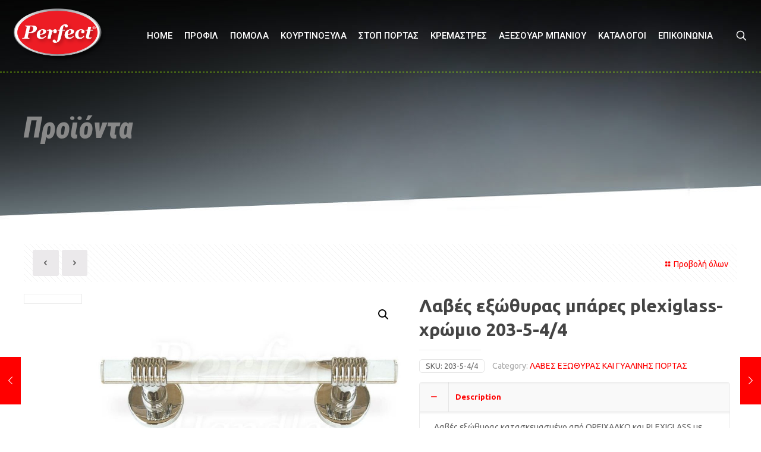

--- FILE ---
content_type: text/html; charset=UTF-8
request_url: https://perfect-handles.gr/%CF%80%CF%81%CE%BF%CF%8A%CF%8C%CE%BD%CF%84%CE%B1/%CE%BB%CE%B1%CE%B2%CE%AD%CF%82-%CE%B5%CE%BE%CF%8E%CE%B8%CF%85%CF%81%CE%B1%CF%82-203-5-4-4/
body_size: 35746
content:
<!DOCTYPE html>
<html lang="el" class="no-js " >

<head>

<meta charset="UTF-8" />
<meta name="description" content="BeSport | Best WordPress theme for sport services"/>
<link rel="alternate" hreflang="el" href="https://perfect-handles.gr/%CF%80%CF%81%CE%BF%CF%8A%CF%8C%CE%BD%CF%84%CE%B1/%CE%BB%CE%B1%CE%B2%CE%AD%CF%82-%CE%B5%CE%BE%CF%8E%CE%B8%CF%85%CF%81%CE%B1%CF%82-203-5-4-4/"/>
<title>Λαβές εξώθυρας μπάρες plexiglass-χρώμιο 203-5-4/4 &#8211; Perfect Handles</title>
<meta name='robots' content='max-image-preview:large' />
<meta name="format-detection" content="telephone=no">
<meta name="viewport" content="width=device-width, initial-scale=1, maximum-scale=1" />
<link rel='dns-prefetch' href='//fonts.googleapis.com' />
<link rel="alternate" type="application/rss+xml" title="Ροή RSS &raquo; Perfect Handles" href="https://perfect-handles.gr/feed/" />
<link rel="alternate" type="application/rss+xml" title="Ροή Σχολίων &raquo; Perfect Handles" href="https://perfect-handles.gr/comments/feed/" />
<link rel="alternate" type="application/rss+xml" title="Ροή Σχολίων Perfect Handles &raquo; Λαβές εξώθυρας μπάρες plexiglass-χρώμιο 203-5-4/4" href="https://perfect-handles.gr/προϊόντα/%ce%bb%ce%b1%ce%b2%ce%ad%cf%82-%ce%b5%ce%be%cf%8e%ce%b8%cf%85%cf%81%ce%b1%cf%82-203-5-4-4/feed/" />
<link rel="alternate" title="oEmbed (JSON)" type="application/json+oembed" href="https://perfect-handles.gr/wp-json/oembed/1.0/embed?url=https%3A%2F%2Fperfect-handles.gr%2F%CF%80%CF%81%CE%BF%CF%8A%CF%8C%CE%BD%CF%84%CE%B1%2F%25ce%25bb%25ce%25b1%25ce%25b2%25ce%25ad%25cf%2582-%25ce%25b5%25ce%25be%25cf%258e%25ce%25b8%25cf%2585%25cf%2581%25ce%25b1%25cf%2582-203-5-4-4%2F" />
<link rel="alternate" title="oEmbed (XML)" type="text/xml+oembed" href="https://perfect-handles.gr/wp-json/oembed/1.0/embed?url=https%3A%2F%2Fperfect-handles.gr%2F%CF%80%CF%81%CE%BF%CF%8A%CF%8C%CE%BD%CF%84%CE%B1%2F%25ce%25bb%25ce%25b1%25ce%25b2%25ce%25ad%25cf%2582-%25ce%25b5%25ce%25be%25cf%258e%25ce%25b8%25cf%2585%25cf%2581%25ce%25b1%25cf%2582-203-5-4-4%2F&#038;format=xml" />
<style id='wp-img-auto-sizes-contain-inline-css' type='text/css'>
img:is([sizes=auto i],[sizes^="auto," i]){contain-intrinsic-size:3000px 1500px}
/*# sourceURL=wp-img-auto-sizes-contain-inline-css */
</style>
<style id='wp-emoji-styles-inline-css' type='text/css'>

	img.wp-smiley, img.emoji {
		display: inline !important;
		border: none !important;
		box-shadow: none !important;
		height: 1em !important;
		width: 1em !important;
		margin: 0 0.07em !important;
		vertical-align: -0.1em !important;
		background: none !important;
		padding: 0 !important;
	}
/*# sourceURL=wp-emoji-styles-inline-css */
</style>
<link rel='stylesheet' id='wp-block-library-css' href='https://perfect-handles.gr/wp-includes/css/dist/block-library/style.min.css?ver=6.9' type='text/css' media='all' />
<style id='global-styles-inline-css' type='text/css'>
:root{--wp--preset--aspect-ratio--square: 1;--wp--preset--aspect-ratio--4-3: 4/3;--wp--preset--aspect-ratio--3-4: 3/4;--wp--preset--aspect-ratio--3-2: 3/2;--wp--preset--aspect-ratio--2-3: 2/3;--wp--preset--aspect-ratio--16-9: 16/9;--wp--preset--aspect-ratio--9-16: 9/16;--wp--preset--color--black: #000000;--wp--preset--color--cyan-bluish-gray: #abb8c3;--wp--preset--color--white: #ffffff;--wp--preset--color--pale-pink: #f78da7;--wp--preset--color--vivid-red: #cf2e2e;--wp--preset--color--luminous-vivid-orange: #ff6900;--wp--preset--color--luminous-vivid-amber: #fcb900;--wp--preset--color--light-green-cyan: #7bdcb5;--wp--preset--color--vivid-green-cyan: #00d084;--wp--preset--color--pale-cyan-blue: #8ed1fc;--wp--preset--color--vivid-cyan-blue: #0693e3;--wp--preset--color--vivid-purple: #9b51e0;--wp--preset--gradient--vivid-cyan-blue-to-vivid-purple: linear-gradient(135deg,rgb(6,147,227) 0%,rgb(155,81,224) 100%);--wp--preset--gradient--light-green-cyan-to-vivid-green-cyan: linear-gradient(135deg,rgb(122,220,180) 0%,rgb(0,208,130) 100%);--wp--preset--gradient--luminous-vivid-amber-to-luminous-vivid-orange: linear-gradient(135deg,rgb(252,185,0) 0%,rgb(255,105,0) 100%);--wp--preset--gradient--luminous-vivid-orange-to-vivid-red: linear-gradient(135deg,rgb(255,105,0) 0%,rgb(207,46,46) 100%);--wp--preset--gradient--very-light-gray-to-cyan-bluish-gray: linear-gradient(135deg,rgb(238,238,238) 0%,rgb(169,184,195) 100%);--wp--preset--gradient--cool-to-warm-spectrum: linear-gradient(135deg,rgb(74,234,220) 0%,rgb(151,120,209) 20%,rgb(207,42,186) 40%,rgb(238,44,130) 60%,rgb(251,105,98) 80%,rgb(254,248,76) 100%);--wp--preset--gradient--blush-light-purple: linear-gradient(135deg,rgb(255,206,236) 0%,rgb(152,150,240) 100%);--wp--preset--gradient--blush-bordeaux: linear-gradient(135deg,rgb(254,205,165) 0%,rgb(254,45,45) 50%,rgb(107,0,62) 100%);--wp--preset--gradient--luminous-dusk: linear-gradient(135deg,rgb(255,203,112) 0%,rgb(199,81,192) 50%,rgb(65,88,208) 100%);--wp--preset--gradient--pale-ocean: linear-gradient(135deg,rgb(255,245,203) 0%,rgb(182,227,212) 50%,rgb(51,167,181) 100%);--wp--preset--gradient--electric-grass: linear-gradient(135deg,rgb(202,248,128) 0%,rgb(113,206,126) 100%);--wp--preset--gradient--midnight: linear-gradient(135deg,rgb(2,3,129) 0%,rgb(40,116,252) 100%);--wp--preset--font-size--small: 13px;--wp--preset--font-size--medium: 20px;--wp--preset--font-size--large: 36px;--wp--preset--font-size--x-large: 42px;--wp--preset--spacing--20: 0.44rem;--wp--preset--spacing--30: 0.67rem;--wp--preset--spacing--40: 1rem;--wp--preset--spacing--50: 1.5rem;--wp--preset--spacing--60: 2.25rem;--wp--preset--spacing--70: 3.38rem;--wp--preset--spacing--80: 5.06rem;--wp--preset--shadow--natural: 6px 6px 9px rgba(0, 0, 0, 0.2);--wp--preset--shadow--deep: 12px 12px 50px rgba(0, 0, 0, 0.4);--wp--preset--shadow--sharp: 6px 6px 0px rgba(0, 0, 0, 0.2);--wp--preset--shadow--outlined: 6px 6px 0px -3px rgb(255, 255, 255), 6px 6px rgb(0, 0, 0);--wp--preset--shadow--crisp: 6px 6px 0px rgb(0, 0, 0);}:where(.is-layout-flex){gap: 0.5em;}:where(.is-layout-grid){gap: 0.5em;}body .is-layout-flex{display: flex;}.is-layout-flex{flex-wrap: wrap;align-items: center;}.is-layout-flex > :is(*, div){margin: 0;}body .is-layout-grid{display: grid;}.is-layout-grid > :is(*, div){margin: 0;}:where(.wp-block-columns.is-layout-flex){gap: 2em;}:where(.wp-block-columns.is-layout-grid){gap: 2em;}:where(.wp-block-post-template.is-layout-flex){gap: 1.25em;}:where(.wp-block-post-template.is-layout-grid){gap: 1.25em;}.has-black-color{color: var(--wp--preset--color--black) !important;}.has-cyan-bluish-gray-color{color: var(--wp--preset--color--cyan-bluish-gray) !important;}.has-white-color{color: var(--wp--preset--color--white) !important;}.has-pale-pink-color{color: var(--wp--preset--color--pale-pink) !important;}.has-vivid-red-color{color: var(--wp--preset--color--vivid-red) !important;}.has-luminous-vivid-orange-color{color: var(--wp--preset--color--luminous-vivid-orange) !important;}.has-luminous-vivid-amber-color{color: var(--wp--preset--color--luminous-vivid-amber) !important;}.has-light-green-cyan-color{color: var(--wp--preset--color--light-green-cyan) !important;}.has-vivid-green-cyan-color{color: var(--wp--preset--color--vivid-green-cyan) !important;}.has-pale-cyan-blue-color{color: var(--wp--preset--color--pale-cyan-blue) !important;}.has-vivid-cyan-blue-color{color: var(--wp--preset--color--vivid-cyan-blue) !important;}.has-vivid-purple-color{color: var(--wp--preset--color--vivid-purple) !important;}.has-black-background-color{background-color: var(--wp--preset--color--black) !important;}.has-cyan-bluish-gray-background-color{background-color: var(--wp--preset--color--cyan-bluish-gray) !important;}.has-white-background-color{background-color: var(--wp--preset--color--white) !important;}.has-pale-pink-background-color{background-color: var(--wp--preset--color--pale-pink) !important;}.has-vivid-red-background-color{background-color: var(--wp--preset--color--vivid-red) !important;}.has-luminous-vivid-orange-background-color{background-color: var(--wp--preset--color--luminous-vivid-orange) !important;}.has-luminous-vivid-amber-background-color{background-color: var(--wp--preset--color--luminous-vivid-amber) !important;}.has-light-green-cyan-background-color{background-color: var(--wp--preset--color--light-green-cyan) !important;}.has-vivid-green-cyan-background-color{background-color: var(--wp--preset--color--vivid-green-cyan) !important;}.has-pale-cyan-blue-background-color{background-color: var(--wp--preset--color--pale-cyan-blue) !important;}.has-vivid-cyan-blue-background-color{background-color: var(--wp--preset--color--vivid-cyan-blue) !important;}.has-vivid-purple-background-color{background-color: var(--wp--preset--color--vivid-purple) !important;}.has-black-border-color{border-color: var(--wp--preset--color--black) !important;}.has-cyan-bluish-gray-border-color{border-color: var(--wp--preset--color--cyan-bluish-gray) !important;}.has-white-border-color{border-color: var(--wp--preset--color--white) !important;}.has-pale-pink-border-color{border-color: var(--wp--preset--color--pale-pink) !important;}.has-vivid-red-border-color{border-color: var(--wp--preset--color--vivid-red) !important;}.has-luminous-vivid-orange-border-color{border-color: var(--wp--preset--color--luminous-vivid-orange) !important;}.has-luminous-vivid-amber-border-color{border-color: var(--wp--preset--color--luminous-vivid-amber) !important;}.has-light-green-cyan-border-color{border-color: var(--wp--preset--color--light-green-cyan) !important;}.has-vivid-green-cyan-border-color{border-color: var(--wp--preset--color--vivid-green-cyan) !important;}.has-pale-cyan-blue-border-color{border-color: var(--wp--preset--color--pale-cyan-blue) !important;}.has-vivid-cyan-blue-border-color{border-color: var(--wp--preset--color--vivid-cyan-blue) !important;}.has-vivid-purple-border-color{border-color: var(--wp--preset--color--vivid-purple) !important;}.has-vivid-cyan-blue-to-vivid-purple-gradient-background{background: var(--wp--preset--gradient--vivid-cyan-blue-to-vivid-purple) !important;}.has-light-green-cyan-to-vivid-green-cyan-gradient-background{background: var(--wp--preset--gradient--light-green-cyan-to-vivid-green-cyan) !important;}.has-luminous-vivid-amber-to-luminous-vivid-orange-gradient-background{background: var(--wp--preset--gradient--luminous-vivid-amber-to-luminous-vivid-orange) !important;}.has-luminous-vivid-orange-to-vivid-red-gradient-background{background: var(--wp--preset--gradient--luminous-vivid-orange-to-vivid-red) !important;}.has-very-light-gray-to-cyan-bluish-gray-gradient-background{background: var(--wp--preset--gradient--very-light-gray-to-cyan-bluish-gray) !important;}.has-cool-to-warm-spectrum-gradient-background{background: var(--wp--preset--gradient--cool-to-warm-spectrum) !important;}.has-blush-light-purple-gradient-background{background: var(--wp--preset--gradient--blush-light-purple) !important;}.has-blush-bordeaux-gradient-background{background: var(--wp--preset--gradient--blush-bordeaux) !important;}.has-luminous-dusk-gradient-background{background: var(--wp--preset--gradient--luminous-dusk) !important;}.has-pale-ocean-gradient-background{background: var(--wp--preset--gradient--pale-ocean) !important;}.has-electric-grass-gradient-background{background: var(--wp--preset--gradient--electric-grass) !important;}.has-midnight-gradient-background{background: var(--wp--preset--gradient--midnight) !important;}.has-small-font-size{font-size: var(--wp--preset--font-size--small) !important;}.has-medium-font-size{font-size: var(--wp--preset--font-size--medium) !important;}.has-large-font-size{font-size: var(--wp--preset--font-size--large) !important;}.has-x-large-font-size{font-size: var(--wp--preset--font-size--x-large) !important;}
/*# sourceURL=global-styles-inline-css */
</style>

<style id='classic-theme-styles-inline-css' type='text/css'>
/*! This file is auto-generated */
.wp-block-button__link{color:#fff;background-color:#32373c;border-radius:9999px;box-shadow:none;text-decoration:none;padding:calc(.667em + 2px) calc(1.333em + 2px);font-size:1.125em}.wp-block-file__button{background:#32373c;color:#fff;text-decoration:none}
/*# sourceURL=/wp-includes/css/classic-themes.min.css */
</style>
<style id='extendify-gutenberg-patterns-and-templates-utilities-inline-css' type='text/css'>
.ext-absolute{position:absolute!important}.ext-relative{position:relative!important}.ext-top-base{top:var(--wp--style--block-gap,1.75rem)!important}.ext-top-lg{top:var(--extendify--spacing--large)!important}.ext--top-base{top:calc(var(--wp--style--block-gap, 1.75rem)*-1)!important}.ext--top-lg{top:calc(var(--extendify--spacing--large)*-1)!important}.ext-right-base{right:var(--wp--style--block-gap,1.75rem)!important}.ext-right-lg{right:var(--extendify--spacing--large)!important}.ext--right-base{right:calc(var(--wp--style--block-gap, 1.75rem)*-1)!important}.ext--right-lg{right:calc(var(--extendify--spacing--large)*-1)!important}.ext-bottom-base{bottom:var(--wp--style--block-gap,1.75rem)!important}.ext-bottom-lg{bottom:var(--extendify--spacing--large)!important}.ext--bottom-base{bottom:calc(var(--wp--style--block-gap, 1.75rem)*-1)!important}.ext--bottom-lg{bottom:calc(var(--extendify--spacing--large)*-1)!important}.ext-left-base{left:var(--wp--style--block-gap,1.75rem)!important}.ext-left-lg{left:var(--extendify--spacing--large)!important}.ext--left-base{left:calc(var(--wp--style--block-gap, 1.75rem)*-1)!important}.ext--left-lg{left:calc(var(--extendify--spacing--large)*-1)!important}.ext-order-1{order:1!important}.ext-order-2{order:2!important}.ext-col-auto{grid-column:auto!important}.ext-col-span-1{grid-column:span 1/span 1!important}.ext-col-span-2{grid-column:span 2/span 2!important}.ext-col-span-3{grid-column:span 3/span 3!important}.ext-col-span-4{grid-column:span 4/span 4!important}.ext-col-span-5{grid-column:span 5/span 5!important}.ext-col-span-6{grid-column:span 6/span 6!important}.ext-col-span-7{grid-column:span 7/span 7!important}.ext-col-span-8{grid-column:span 8/span 8!important}.ext-col-span-9{grid-column:span 9/span 9!important}.ext-col-span-10{grid-column:span 10/span 10!important}.ext-col-span-11{grid-column:span 11/span 11!important}.ext-col-span-12{grid-column:span 12/span 12!important}.ext-col-span-full{grid-column:1/-1!important}.ext-col-start-1{grid-column-start:1!important}.ext-col-start-2{grid-column-start:2!important}.ext-col-start-3{grid-column-start:3!important}.ext-col-start-4{grid-column-start:4!important}.ext-col-start-5{grid-column-start:5!important}.ext-col-start-6{grid-column-start:6!important}.ext-col-start-7{grid-column-start:7!important}.ext-col-start-8{grid-column-start:8!important}.ext-col-start-9{grid-column-start:9!important}.ext-col-start-10{grid-column-start:10!important}.ext-col-start-11{grid-column-start:11!important}.ext-col-start-12{grid-column-start:12!important}.ext-col-start-13{grid-column-start:13!important}.ext-col-start-auto{grid-column-start:auto!important}.ext-col-end-1{grid-column-end:1!important}.ext-col-end-2{grid-column-end:2!important}.ext-col-end-3{grid-column-end:3!important}.ext-col-end-4{grid-column-end:4!important}.ext-col-end-5{grid-column-end:5!important}.ext-col-end-6{grid-column-end:6!important}.ext-col-end-7{grid-column-end:7!important}.ext-col-end-8{grid-column-end:8!important}.ext-col-end-9{grid-column-end:9!important}.ext-col-end-10{grid-column-end:10!important}.ext-col-end-11{grid-column-end:11!important}.ext-col-end-12{grid-column-end:12!important}.ext-col-end-13{grid-column-end:13!important}.ext-col-end-auto{grid-column-end:auto!important}.ext-row-auto{grid-row:auto!important}.ext-row-span-1{grid-row:span 1/span 1!important}.ext-row-span-2{grid-row:span 2/span 2!important}.ext-row-span-3{grid-row:span 3/span 3!important}.ext-row-span-4{grid-row:span 4/span 4!important}.ext-row-span-5{grid-row:span 5/span 5!important}.ext-row-span-6{grid-row:span 6/span 6!important}.ext-row-span-full{grid-row:1/-1!important}.ext-row-start-1{grid-row-start:1!important}.ext-row-start-2{grid-row-start:2!important}.ext-row-start-3{grid-row-start:3!important}.ext-row-start-4{grid-row-start:4!important}.ext-row-start-5{grid-row-start:5!important}.ext-row-start-6{grid-row-start:6!important}.ext-row-start-7{grid-row-start:7!important}.ext-row-start-auto{grid-row-start:auto!important}.ext-row-end-1{grid-row-end:1!important}.ext-row-end-2{grid-row-end:2!important}.ext-row-end-3{grid-row-end:3!important}.ext-row-end-4{grid-row-end:4!important}.ext-row-end-5{grid-row-end:5!important}.ext-row-end-6{grid-row-end:6!important}.ext-row-end-7{grid-row-end:7!important}.ext-row-end-auto{grid-row-end:auto!important}.ext-m-0:not([style*=margin]){margin:0!important}.ext-m-auto:not([style*=margin]){margin:auto!important}.ext-m-base:not([style*=margin]){margin:var(--wp--style--block-gap,1.75rem)!important}.ext-m-lg:not([style*=margin]){margin:var(--extendify--spacing--large)!important}.ext--m-base:not([style*=margin]){margin:calc(var(--wp--style--block-gap, 1.75rem)*-1)!important}.ext--m-lg:not([style*=margin]){margin:calc(var(--extendify--spacing--large)*-1)!important}.ext-mx-0:not([style*=margin]){margin-left:0!important;margin-right:0!important}.ext-mx-auto:not([style*=margin]){margin-left:auto!important;margin-right:auto!important}.ext-mx-base:not([style*=margin]){margin-left:var(--wp--style--block-gap,1.75rem)!important;margin-right:var(--wp--style--block-gap,1.75rem)!important}.ext-mx-lg:not([style*=margin]){margin-left:var(--extendify--spacing--large)!important;margin-right:var(--extendify--spacing--large)!important}.ext--mx-base:not([style*=margin]){margin-left:calc(var(--wp--style--block-gap, 1.75rem)*-1)!important;margin-right:calc(var(--wp--style--block-gap, 1.75rem)*-1)!important}.ext--mx-lg:not([style*=margin]){margin-left:calc(var(--extendify--spacing--large)*-1)!important;margin-right:calc(var(--extendify--spacing--large)*-1)!important}.ext-my-0:not([style*=margin]){margin-bottom:0!important;margin-top:0!important}.ext-my-auto:not([style*=margin]){margin-bottom:auto!important;margin-top:auto!important}.ext-my-base:not([style*=margin]){margin-bottom:var(--wp--style--block-gap,1.75rem)!important;margin-top:var(--wp--style--block-gap,1.75rem)!important}.ext-my-lg:not([style*=margin]){margin-bottom:var(--extendify--spacing--large)!important;margin-top:var(--extendify--spacing--large)!important}.ext--my-base:not([style*=margin]){margin-bottom:calc(var(--wp--style--block-gap, 1.75rem)*-1)!important;margin-top:calc(var(--wp--style--block-gap, 1.75rem)*-1)!important}.ext--my-lg:not([style*=margin]){margin-bottom:calc(var(--extendify--spacing--large)*-1)!important;margin-top:calc(var(--extendify--spacing--large)*-1)!important}.ext-mt-0:not([style*=margin]){margin-top:0!important}.ext-mt-auto:not([style*=margin]){margin-top:auto!important}.ext-mt-base:not([style*=margin]){margin-top:var(--wp--style--block-gap,1.75rem)!important}.ext-mt-lg:not([style*=margin]){margin-top:var(--extendify--spacing--large)!important}.ext--mt-base:not([style*=margin]){margin-top:calc(var(--wp--style--block-gap, 1.75rem)*-1)!important}.ext--mt-lg:not([style*=margin]){margin-top:calc(var(--extendify--spacing--large)*-1)!important}.ext-mr-0:not([style*=margin]){margin-right:0!important}.ext-mr-auto:not([style*=margin]){margin-right:auto!important}.ext-mr-base:not([style*=margin]){margin-right:var(--wp--style--block-gap,1.75rem)!important}.ext-mr-lg:not([style*=margin]){margin-right:var(--extendify--spacing--large)!important}.ext--mr-base:not([style*=margin]){margin-right:calc(var(--wp--style--block-gap, 1.75rem)*-1)!important}.ext--mr-lg:not([style*=margin]){margin-right:calc(var(--extendify--spacing--large)*-1)!important}.ext-mb-0:not([style*=margin]){margin-bottom:0!important}.ext-mb-auto:not([style*=margin]){margin-bottom:auto!important}.ext-mb-base:not([style*=margin]){margin-bottom:var(--wp--style--block-gap,1.75rem)!important}.ext-mb-lg:not([style*=margin]){margin-bottom:var(--extendify--spacing--large)!important}.ext--mb-base:not([style*=margin]){margin-bottom:calc(var(--wp--style--block-gap, 1.75rem)*-1)!important}.ext--mb-lg:not([style*=margin]){margin-bottom:calc(var(--extendify--spacing--large)*-1)!important}.ext-ml-0:not([style*=margin]){margin-left:0!important}.ext-ml-auto:not([style*=margin]){margin-left:auto!important}.ext-ml-base:not([style*=margin]){margin-left:var(--wp--style--block-gap,1.75rem)!important}.ext-ml-lg:not([style*=margin]){margin-left:var(--extendify--spacing--large)!important}.ext--ml-base:not([style*=margin]){margin-left:calc(var(--wp--style--block-gap, 1.75rem)*-1)!important}.ext--ml-lg:not([style*=margin]){margin-left:calc(var(--extendify--spacing--large)*-1)!important}.ext-block{display:block!important}.ext-inline-block{display:inline-block!important}.ext-inline{display:inline!important}.ext-flex{display:flex!important}.ext-inline-flex{display:inline-flex!important}.ext-grid{display:grid!important}.ext-inline-grid{display:inline-grid!important}.ext-hidden{display:none!important}.ext-w-auto{width:auto!important}.ext-w-full{width:100%!important}.ext-max-w-full{max-width:100%!important}.ext-flex-1{flex:1 1 0%!important}.ext-flex-auto{flex:1 1 auto!important}.ext-flex-initial{flex:0 1 auto!important}.ext-flex-none{flex:none!important}.ext-flex-shrink-0{flex-shrink:0!important}.ext-flex-shrink{flex-shrink:1!important}.ext-flex-grow-0{flex-grow:0!important}.ext-flex-grow{flex-grow:1!important}.ext-list-none{list-style-type:none!important}.ext-grid-cols-1{grid-template-columns:repeat(1,minmax(0,1fr))!important}.ext-grid-cols-2{grid-template-columns:repeat(2,minmax(0,1fr))!important}.ext-grid-cols-3{grid-template-columns:repeat(3,minmax(0,1fr))!important}.ext-grid-cols-4{grid-template-columns:repeat(4,minmax(0,1fr))!important}.ext-grid-cols-5{grid-template-columns:repeat(5,minmax(0,1fr))!important}.ext-grid-cols-6{grid-template-columns:repeat(6,minmax(0,1fr))!important}.ext-grid-cols-7{grid-template-columns:repeat(7,minmax(0,1fr))!important}.ext-grid-cols-8{grid-template-columns:repeat(8,minmax(0,1fr))!important}.ext-grid-cols-9{grid-template-columns:repeat(9,minmax(0,1fr))!important}.ext-grid-cols-10{grid-template-columns:repeat(10,minmax(0,1fr))!important}.ext-grid-cols-11{grid-template-columns:repeat(11,minmax(0,1fr))!important}.ext-grid-cols-12{grid-template-columns:repeat(12,minmax(0,1fr))!important}.ext-grid-cols-none{grid-template-columns:none!important}.ext-grid-rows-1{grid-template-rows:repeat(1,minmax(0,1fr))!important}.ext-grid-rows-2{grid-template-rows:repeat(2,minmax(0,1fr))!important}.ext-grid-rows-3{grid-template-rows:repeat(3,minmax(0,1fr))!important}.ext-grid-rows-4{grid-template-rows:repeat(4,minmax(0,1fr))!important}.ext-grid-rows-5{grid-template-rows:repeat(5,minmax(0,1fr))!important}.ext-grid-rows-6{grid-template-rows:repeat(6,minmax(0,1fr))!important}.ext-grid-rows-none{grid-template-rows:none!important}.ext-flex-row{flex-direction:row!important}.ext-flex-row-reverse{flex-direction:row-reverse!important}.ext-flex-col{flex-direction:column!important}.ext-flex-col-reverse{flex-direction:column-reverse!important}.ext-flex-wrap{flex-wrap:wrap!important}.ext-flex-wrap-reverse{flex-wrap:wrap-reverse!important}.ext-flex-nowrap{flex-wrap:nowrap!important}.ext-items-start{align-items:flex-start!important}.ext-items-end{align-items:flex-end!important}.ext-items-center{align-items:center!important}.ext-items-baseline{align-items:baseline!important}.ext-items-stretch{align-items:stretch!important}.ext-justify-start{justify-content:flex-start!important}.ext-justify-end{justify-content:flex-end!important}.ext-justify-center{justify-content:center!important}.ext-justify-between{justify-content:space-between!important}.ext-justify-around{justify-content:space-around!important}.ext-justify-evenly{justify-content:space-evenly!important}.ext-justify-items-start{justify-items:start!important}.ext-justify-items-end{justify-items:end!important}.ext-justify-items-center{justify-items:center!important}.ext-justify-items-stretch{justify-items:stretch!important}.ext-gap-0{gap:0!important}.ext-gap-base{gap:var(--wp--style--block-gap,1.75rem)!important}.ext-gap-lg{gap:var(--extendify--spacing--large)!important}.ext-gap-x-0{-moz-column-gap:0!important;column-gap:0!important}.ext-gap-x-base{-moz-column-gap:var(--wp--style--block-gap,1.75rem)!important;column-gap:var(--wp--style--block-gap,1.75rem)!important}.ext-gap-x-lg{-moz-column-gap:var(--extendify--spacing--large)!important;column-gap:var(--extendify--spacing--large)!important}.ext-gap-y-0{row-gap:0!important}.ext-gap-y-base{row-gap:var(--wp--style--block-gap,1.75rem)!important}.ext-gap-y-lg{row-gap:var(--extendify--spacing--large)!important}.ext-justify-self-auto{justify-self:auto!important}.ext-justify-self-start{justify-self:start!important}.ext-justify-self-end{justify-self:end!important}.ext-justify-self-center{justify-self:center!important}.ext-justify-self-stretch{justify-self:stretch!important}.ext-rounded-none{border-radius:0!important}.ext-rounded-full{border-radius:9999px!important}.ext-rounded-t-none{border-top-left-radius:0!important;border-top-right-radius:0!important}.ext-rounded-t-full{border-top-left-radius:9999px!important;border-top-right-radius:9999px!important}.ext-rounded-r-none{border-bottom-right-radius:0!important;border-top-right-radius:0!important}.ext-rounded-r-full{border-bottom-right-radius:9999px!important;border-top-right-radius:9999px!important}.ext-rounded-b-none{border-bottom-left-radius:0!important;border-bottom-right-radius:0!important}.ext-rounded-b-full{border-bottom-left-radius:9999px!important;border-bottom-right-radius:9999px!important}.ext-rounded-l-none{border-bottom-left-radius:0!important;border-top-left-radius:0!important}.ext-rounded-l-full{border-bottom-left-radius:9999px!important;border-top-left-radius:9999px!important}.ext-rounded-tl-none{border-top-left-radius:0!important}.ext-rounded-tl-full{border-top-left-radius:9999px!important}.ext-rounded-tr-none{border-top-right-radius:0!important}.ext-rounded-tr-full{border-top-right-radius:9999px!important}.ext-rounded-br-none{border-bottom-right-radius:0!important}.ext-rounded-br-full{border-bottom-right-radius:9999px!important}.ext-rounded-bl-none{border-bottom-left-radius:0!important}.ext-rounded-bl-full{border-bottom-left-radius:9999px!important}.ext-border-0{border-width:0!important}.ext-border-t-0{border-top-width:0!important}.ext-border-r-0{border-right-width:0!important}.ext-border-b-0{border-bottom-width:0!important}.ext-border-l-0{border-left-width:0!important}.ext-p-0:not([style*=padding]){padding:0!important}.ext-p-base:not([style*=padding]){padding:var(--wp--style--block-gap,1.75rem)!important}.ext-p-lg:not([style*=padding]){padding:var(--extendify--spacing--large)!important}.ext-px-0:not([style*=padding]){padding-left:0!important;padding-right:0!important}.ext-px-base:not([style*=padding]){padding-left:var(--wp--style--block-gap,1.75rem)!important;padding-right:var(--wp--style--block-gap,1.75rem)!important}.ext-px-lg:not([style*=padding]){padding-left:var(--extendify--spacing--large)!important;padding-right:var(--extendify--spacing--large)!important}.ext-py-0:not([style*=padding]){padding-bottom:0!important;padding-top:0!important}.ext-py-base:not([style*=padding]){padding-bottom:var(--wp--style--block-gap,1.75rem)!important;padding-top:var(--wp--style--block-gap,1.75rem)!important}.ext-py-lg:not([style*=padding]){padding-bottom:var(--extendify--spacing--large)!important;padding-top:var(--extendify--spacing--large)!important}.ext-pt-0:not([style*=padding]){padding-top:0!important}.ext-pt-base:not([style*=padding]){padding-top:var(--wp--style--block-gap,1.75rem)!important}.ext-pt-lg:not([style*=padding]){padding-top:var(--extendify--spacing--large)!important}.ext-pr-0:not([style*=padding]){padding-right:0!important}.ext-pr-base:not([style*=padding]){padding-right:var(--wp--style--block-gap,1.75rem)!important}.ext-pr-lg:not([style*=padding]){padding-right:var(--extendify--spacing--large)!important}.ext-pb-0:not([style*=padding]){padding-bottom:0!important}.ext-pb-base:not([style*=padding]){padding-bottom:var(--wp--style--block-gap,1.75rem)!important}.ext-pb-lg:not([style*=padding]){padding-bottom:var(--extendify--spacing--large)!important}.ext-pl-0:not([style*=padding]){padding-left:0!important}.ext-pl-base:not([style*=padding]){padding-left:var(--wp--style--block-gap,1.75rem)!important}.ext-pl-lg:not([style*=padding]){padding-left:var(--extendify--spacing--large)!important}.ext-text-left{text-align:left!important}.ext-text-center{text-align:center!important}.ext-text-right{text-align:right!important}.ext-leading-none{line-height:1!important}.ext-leading-tight{line-height:1.25!important}.ext-leading-snug{line-height:1.375!important}.ext-leading-normal{line-height:1.5!important}.ext-leading-relaxed{line-height:1.625!important}.ext-leading-loose{line-height:2!important}.clip-path--rhombus img{-webkit-clip-path:polygon(15% 6%,80% 29%,84% 93%,23% 69%);clip-path:polygon(15% 6%,80% 29%,84% 93%,23% 69%)}.clip-path--diamond img{-webkit-clip-path:polygon(5% 29%,60% 2%,91% 64%,36% 89%);clip-path:polygon(5% 29%,60% 2%,91% 64%,36% 89%)}.clip-path--rhombus-alt img{-webkit-clip-path:polygon(14% 9%,85% 24%,91% 89%,19% 76%);clip-path:polygon(14% 9%,85% 24%,91% 89%,19% 76%)}.wp-block-columns[class*=fullwidth-cols]{margin-bottom:unset}.wp-block-column.editor\:pointer-events-none{margin-bottom:0!important;margin-top:0!important}.is-root-container.block-editor-block-list__layout>[data-align=full]:not(:first-of-type)>.wp-block-column.editor\:pointer-events-none,.is-root-container.block-editor-block-list__layout>[data-align=wide]>.wp-block-column.editor\:pointer-events-none{margin-top:calc(var(--wp--style--block-gap, 28px)*-1)!important}.ext .wp-block-columns .wp-block-column[style*=padding]{padding-left:0!important;padding-right:0!important}.ext .wp-block-columns+.wp-block-columns:not([class*=mt-]):not([class*=my-]):not([style*=margin]){margin-top:0!important}[class*=fullwidth-cols] .wp-block-column:first-child,[class*=fullwidth-cols] .wp-block-group:first-child{margin-top:0}[class*=fullwidth-cols] .wp-block-column:last-child,[class*=fullwidth-cols] .wp-block-group:last-child{margin-bottom:0}[class*=fullwidth-cols] .wp-block-column:first-child>*,[class*=fullwidth-cols] .wp-block-column>:first-child{margin-top:0}.ext .is-not-stacked-on-mobile .wp-block-column,[class*=fullwidth-cols] .wp-block-column>:last-child{margin-bottom:0}.wp-block-columns[class*=fullwidth-cols]:not(.is-not-stacked-on-mobile)>.wp-block-column:not(:last-child){margin-bottom:var(--wp--style--block-gap,1.75rem)}@media (min-width:782px){.wp-block-columns[class*=fullwidth-cols]:not(.is-not-stacked-on-mobile)>.wp-block-column:not(:last-child){margin-bottom:0}}.wp-block-columns[class*=fullwidth-cols].is-not-stacked-on-mobile>.wp-block-column{margin-bottom:0!important}@media (min-width:600px) and (max-width:781px){.wp-block-columns[class*=fullwidth-cols]:not(.is-not-stacked-on-mobile)>.wp-block-column:nth-child(2n){margin-left:var(--wp--style--block-gap,2em)}}@media (max-width:781px){.tablet\:fullwidth-cols.wp-block-columns:not(.is-not-stacked-on-mobile){flex-wrap:wrap}.tablet\:fullwidth-cols.wp-block-columns:not(.is-not-stacked-on-mobile)>.wp-block-column,.tablet\:fullwidth-cols.wp-block-columns:not(.is-not-stacked-on-mobile)>.wp-block-column:not([style*=margin]){margin-left:0!important}.tablet\:fullwidth-cols.wp-block-columns:not(.is-not-stacked-on-mobile)>.wp-block-column{flex-basis:100%!important}}@media (max-width:1079px){.desktop\:fullwidth-cols.wp-block-columns:not(.is-not-stacked-on-mobile){flex-wrap:wrap}.desktop\:fullwidth-cols.wp-block-columns:not(.is-not-stacked-on-mobile)>.wp-block-column,.desktop\:fullwidth-cols.wp-block-columns:not(.is-not-stacked-on-mobile)>.wp-block-column:not([style*=margin]){margin-left:0!important}.desktop\:fullwidth-cols.wp-block-columns:not(.is-not-stacked-on-mobile)>.wp-block-column{flex-basis:100%!important}.desktop\:fullwidth-cols.wp-block-columns:not(.is-not-stacked-on-mobile)>.wp-block-column:not(:last-child){margin-bottom:var(--wp--style--block-gap,1.75rem)!important}}.direction-rtl{direction:rtl}.direction-ltr{direction:ltr}.is-style-inline-list{padding-left:0!important}.is-style-inline-list li{list-style-type:none!important}@media (min-width:782px){.is-style-inline-list li{display:inline!important;margin-right:var(--wp--style--block-gap,1.75rem)!important}}@media (min-width:782px){.is-style-inline-list li:first-child{margin-left:0!important}}@media (min-width:782px){.is-style-inline-list li:last-child{margin-right:0!important}}.bring-to-front{position:relative;z-index:10}.text-stroke{-webkit-text-stroke-color:var(--wp--preset--color--background)}.text-stroke,.text-stroke--primary{-webkit-text-stroke-width:var(
        --wp--custom--typography--text-stroke-width,2px
    )}.text-stroke--primary{-webkit-text-stroke-color:var(--wp--preset--color--primary)}.text-stroke--secondary{-webkit-text-stroke-width:var(
        --wp--custom--typography--text-stroke-width,2px
    );-webkit-text-stroke-color:var(--wp--preset--color--secondary)}.editor\:no-caption .block-editor-rich-text__editable{display:none!important}.editor\:no-inserter .wp-block-column:not(.is-selected)>.block-list-appender,.editor\:no-inserter .wp-block-cover__inner-container>.block-list-appender,.editor\:no-inserter .wp-block-group__inner-container>.block-list-appender,.editor\:no-inserter>.block-list-appender{display:none}.editor\:no-resize .components-resizable-box__handle,.editor\:no-resize .components-resizable-box__handle:after,.editor\:no-resize .components-resizable-box__side-handle:before{display:none;pointer-events:none}.editor\:no-resize .components-resizable-box__container{display:block}.editor\:pointer-events-none{pointer-events:none}.is-style-angled{justify-content:flex-end}.ext .is-style-angled>[class*=_inner-container],.is-style-angled{align-items:center}.is-style-angled .wp-block-cover__image-background,.is-style-angled .wp-block-cover__video-background{-webkit-clip-path:polygon(0 0,30% 0,50% 100%,0 100%);clip-path:polygon(0 0,30% 0,50% 100%,0 100%);z-index:1}@media (min-width:782px){.is-style-angled .wp-block-cover__image-background,.is-style-angled .wp-block-cover__video-background{-webkit-clip-path:polygon(0 0,55% 0,65% 100%,0 100%);clip-path:polygon(0 0,55% 0,65% 100%,0 100%)}}.has-foreground-color{color:var(--wp--preset--color--foreground,#000)!important}.has-foreground-background-color{background-color:var(--wp--preset--color--foreground,#000)!important}.has-background-color{color:var(--wp--preset--color--background,#fff)!important}.has-background-background-color{background-color:var(--wp--preset--color--background,#fff)!important}.has-primary-color{color:var(--wp--preset--color--primary,#4b5563)!important}.has-primary-background-color{background-color:var(--wp--preset--color--primary,#4b5563)!important}.has-secondary-color{color:var(--wp--preset--color--secondary,#9ca3af)!important}.has-secondary-background-color{background-color:var(--wp--preset--color--secondary,#9ca3af)!important}.ext.has-text-color h1,.ext.has-text-color h2,.ext.has-text-color h3,.ext.has-text-color h4,.ext.has-text-color h5,.ext.has-text-color h6,.ext.has-text-color p{color:currentColor}.has-white-color{color:var(--wp--preset--color--white,#fff)!important}.has-black-color{color:var(--wp--preset--color--black,#000)!important}.has-ext-foreground-background-color{background-color:var(
        --wp--preset--color--foreground,var(--wp--preset--color--black,#000)
    )!important}.has-ext-primary-background-color{background-color:var(
        --wp--preset--color--primary,var(--wp--preset--color--cyan-bluish-gray,#000)
    )!important}.wp-block-button__link.has-black-background-color{border-color:var(--wp--preset--color--black,#000)}.wp-block-button__link.has-white-background-color{border-color:var(--wp--preset--color--white,#fff)}.has-ext-small-font-size{font-size:var(--wp--preset--font-size--ext-small)!important}.has-ext-medium-font-size{font-size:var(--wp--preset--font-size--ext-medium)!important}.has-ext-large-font-size{font-size:var(--wp--preset--font-size--ext-large)!important;line-height:1.2}.has-ext-x-large-font-size{font-size:var(--wp--preset--font-size--ext-x-large)!important;line-height:1}.has-ext-xx-large-font-size{font-size:var(--wp--preset--font-size--ext-xx-large)!important;line-height:1}.has-ext-x-large-font-size:not([style*=line-height]),.has-ext-xx-large-font-size:not([style*=line-height]){line-height:1.1}.ext .wp-block-group>*{margin-bottom:0;margin-top:0}.ext .wp-block-group>*+*{margin-bottom:0}.ext .wp-block-group>*+*,.ext h2{margin-top:var(--wp--style--block-gap,1.75rem)}.ext h2{margin-bottom:var(--wp--style--block-gap,1.75rem)}.has-ext-x-large-font-size+h3,.has-ext-x-large-font-size+p{margin-top:.5rem}.ext .wp-block-buttons>.wp-block-button.wp-block-button__width-25{min-width:12rem;width:calc(25% - var(--wp--style--block-gap, .5em)*.75)}.ext .ext-grid>[class*=_inner-container]{display:grid}.ext>[class*=_inner-container]>.ext-grid:not([class*=columns]),.ext>[class*=_inner-container]>.wp-block>.ext-grid:not([class*=columns]){display:initial!important}.ext .ext-grid-cols-1>[class*=_inner-container]{grid-template-columns:repeat(1,minmax(0,1fr))!important}.ext .ext-grid-cols-2>[class*=_inner-container]{grid-template-columns:repeat(2,minmax(0,1fr))!important}.ext .ext-grid-cols-3>[class*=_inner-container]{grid-template-columns:repeat(3,minmax(0,1fr))!important}.ext .ext-grid-cols-4>[class*=_inner-container]{grid-template-columns:repeat(4,minmax(0,1fr))!important}.ext .ext-grid-cols-5>[class*=_inner-container]{grid-template-columns:repeat(5,minmax(0,1fr))!important}.ext .ext-grid-cols-6>[class*=_inner-container]{grid-template-columns:repeat(6,minmax(0,1fr))!important}.ext .ext-grid-cols-7>[class*=_inner-container]{grid-template-columns:repeat(7,minmax(0,1fr))!important}.ext .ext-grid-cols-8>[class*=_inner-container]{grid-template-columns:repeat(8,minmax(0,1fr))!important}.ext .ext-grid-cols-9>[class*=_inner-container]{grid-template-columns:repeat(9,minmax(0,1fr))!important}.ext .ext-grid-cols-10>[class*=_inner-container]{grid-template-columns:repeat(10,minmax(0,1fr))!important}.ext .ext-grid-cols-11>[class*=_inner-container]{grid-template-columns:repeat(11,minmax(0,1fr))!important}.ext .ext-grid-cols-12>[class*=_inner-container]{grid-template-columns:repeat(12,minmax(0,1fr))!important}.ext .ext-grid-cols-13>[class*=_inner-container]{grid-template-columns:repeat(13,minmax(0,1fr))!important}.ext .ext-grid-cols-none>[class*=_inner-container]{grid-template-columns:none!important}.ext .ext-grid-rows-1>[class*=_inner-container]{grid-template-rows:repeat(1,minmax(0,1fr))!important}.ext .ext-grid-rows-2>[class*=_inner-container]{grid-template-rows:repeat(2,minmax(0,1fr))!important}.ext .ext-grid-rows-3>[class*=_inner-container]{grid-template-rows:repeat(3,minmax(0,1fr))!important}.ext .ext-grid-rows-4>[class*=_inner-container]{grid-template-rows:repeat(4,minmax(0,1fr))!important}.ext .ext-grid-rows-5>[class*=_inner-container]{grid-template-rows:repeat(5,minmax(0,1fr))!important}.ext .ext-grid-rows-6>[class*=_inner-container]{grid-template-rows:repeat(6,minmax(0,1fr))!important}.ext .ext-grid-rows-none>[class*=_inner-container]{grid-template-rows:none!important}.ext .ext-items-start>[class*=_inner-container]{align-items:flex-start!important}.ext .ext-items-end>[class*=_inner-container]{align-items:flex-end!important}.ext .ext-items-center>[class*=_inner-container]{align-items:center!important}.ext .ext-items-baseline>[class*=_inner-container]{align-items:baseline!important}.ext .ext-items-stretch>[class*=_inner-container]{align-items:stretch!important}.ext.wp-block-group>:last-child{margin-bottom:0}.ext .wp-block-group__inner-container{padding:0!important}.ext.has-background{padding-left:var(--wp--style--block-gap,1.75rem);padding-right:var(--wp--style--block-gap,1.75rem)}.ext [class*=inner-container]>.alignwide [class*=inner-container],.ext [class*=inner-container]>[data-align=wide] [class*=inner-container]{max-width:var(--responsive--alignwide-width,120rem)}.ext [class*=inner-container]>.alignwide [class*=inner-container]>*,.ext [class*=inner-container]>[data-align=wide] [class*=inner-container]>*{max-width:100%!important}.ext .wp-block-image{position:relative;text-align:center}.ext .wp-block-image img{display:inline-block;vertical-align:middle}body{--extendify--spacing--large:var(
        --wp--custom--spacing--large,clamp(2em,8vw,8em)
    );--wp--preset--font-size--ext-small:1rem;--wp--preset--font-size--ext-medium:1.125rem;--wp--preset--font-size--ext-large:clamp(1.65rem,3.5vw,2.15rem);--wp--preset--font-size--ext-x-large:clamp(3rem,6vw,4.75rem);--wp--preset--font-size--ext-xx-large:clamp(3.25rem,7.5vw,5.75rem);--wp--preset--color--black:#000;--wp--preset--color--white:#fff}.ext *{box-sizing:border-box}.block-editor-block-preview__content-iframe .ext [data-type="core/spacer"] .components-resizable-box__container{background:transparent!important}.block-editor-block-preview__content-iframe .ext [data-type="core/spacer"] .block-library-spacer__resize-container:before{display:none!important}.ext .wp-block-group__inner-container figure.wp-block-gallery.alignfull{margin-bottom:unset;margin-top:unset}.ext .alignwide{margin-left:auto!important;margin-right:auto!important}.is-root-container.block-editor-block-list__layout>[data-align=full]:not(:first-of-type)>.ext-my-0,.is-root-container.block-editor-block-list__layout>[data-align=wide]>.ext-my-0:not([style*=margin]){margin-top:calc(var(--wp--style--block-gap, 28px)*-1)!important}.block-editor-block-preview__content-iframe .preview\:min-h-50{min-height:50vw!important}.block-editor-block-preview__content-iframe .preview\:min-h-60{min-height:60vw!important}.block-editor-block-preview__content-iframe .preview\:min-h-70{min-height:70vw!important}.block-editor-block-preview__content-iframe .preview\:min-h-80{min-height:80vw!important}.block-editor-block-preview__content-iframe .preview\:min-h-100{min-height:100vw!important}.ext-mr-0.alignfull:not([style*=margin]):not([style*=margin]){margin-right:0!important}.ext-ml-0:not([style*=margin]):not([style*=margin]){margin-left:0!important}.is-root-container .wp-block[data-align=full]>.ext-mx-0:not([style*=margin]):not([style*=margin]){margin-left:calc(var(--wp--custom--spacing--outer, 0)*1)!important;margin-right:calc(var(--wp--custom--spacing--outer, 0)*1)!important;overflow:hidden;width:unset}@media (min-width:782px){.tablet\:ext-absolute{position:absolute!important}.tablet\:ext-relative{position:relative!important}.tablet\:ext-top-base{top:var(--wp--style--block-gap,1.75rem)!important}.tablet\:ext-top-lg{top:var(--extendify--spacing--large)!important}.tablet\:ext--top-base{top:calc(var(--wp--style--block-gap, 1.75rem)*-1)!important}.tablet\:ext--top-lg{top:calc(var(--extendify--spacing--large)*-1)!important}.tablet\:ext-right-base{right:var(--wp--style--block-gap,1.75rem)!important}.tablet\:ext-right-lg{right:var(--extendify--spacing--large)!important}.tablet\:ext--right-base{right:calc(var(--wp--style--block-gap, 1.75rem)*-1)!important}.tablet\:ext--right-lg{right:calc(var(--extendify--spacing--large)*-1)!important}.tablet\:ext-bottom-base{bottom:var(--wp--style--block-gap,1.75rem)!important}.tablet\:ext-bottom-lg{bottom:var(--extendify--spacing--large)!important}.tablet\:ext--bottom-base{bottom:calc(var(--wp--style--block-gap, 1.75rem)*-1)!important}.tablet\:ext--bottom-lg{bottom:calc(var(--extendify--spacing--large)*-1)!important}.tablet\:ext-left-base{left:var(--wp--style--block-gap,1.75rem)!important}.tablet\:ext-left-lg{left:var(--extendify--spacing--large)!important}.tablet\:ext--left-base{left:calc(var(--wp--style--block-gap, 1.75rem)*-1)!important}.tablet\:ext--left-lg{left:calc(var(--extendify--spacing--large)*-1)!important}.tablet\:ext-order-1{order:1!important}.tablet\:ext-order-2{order:2!important}.tablet\:ext-m-0:not([style*=margin]){margin:0!important}.tablet\:ext-m-auto:not([style*=margin]){margin:auto!important}.tablet\:ext-m-base:not([style*=margin]){margin:var(--wp--style--block-gap,1.75rem)!important}.tablet\:ext-m-lg:not([style*=margin]){margin:var(--extendify--spacing--large)!important}.tablet\:ext--m-base:not([style*=margin]){margin:calc(var(--wp--style--block-gap, 1.75rem)*-1)!important}.tablet\:ext--m-lg:not([style*=margin]){margin:calc(var(--extendify--spacing--large)*-1)!important}.tablet\:ext-mx-0:not([style*=margin]){margin-left:0!important;margin-right:0!important}.tablet\:ext-mx-auto:not([style*=margin]){margin-left:auto!important;margin-right:auto!important}.tablet\:ext-mx-base:not([style*=margin]){margin-left:var(--wp--style--block-gap,1.75rem)!important;margin-right:var(--wp--style--block-gap,1.75rem)!important}.tablet\:ext-mx-lg:not([style*=margin]){margin-left:var(--extendify--spacing--large)!important;margin-right:var(--extendify--spacing--large)!important}.tablet\:ext--mx-base:not([style*=margin]){margin-left:calc(var(--wp--style--block-gap, 1.75rem)*-1)!important;margin-right:calc(var(--wp--style--block-gap, 1.75rem)*-1)!important}.tablet\:ext--mx-lg:not([style*=margin]){margin-left:calc(var(--extendify--spacing--large)*-1)!important;margin-right:calc(var(--extendify--spacing--large)*-1)!important}.tablet\:ext-my-0:not([style*=margin]){margin-bottom:0!important;margin-top:0!important}.tablet\:ext-my-auto:not([style*=margin]){margin-bottom:auto!important;margin-top:auto!important}.tablet\:ext-my-base:not([style*=margin]){margin-bottom:var(--wp--style--block-gap,1.75rem)!important;margin-top:var(--wp--style--block-gap,1.75rem)!important}.tablet\:ext-my-lg:not([style*=margin]){margin-bottom:var(--extendify--spacing--large)!important;margin-top:var(--extendify--spacing--large)!important}.tablet\:ext--my-base:not([style*=margin]){margin-bottom:calc(var(--wp--style--block-gap, 1.75rem)*-1)!important;margin-top:calc(var(--wp--style--block-gap, 1.75rem)*-1)!important}.tablet\:ext--my-lg:not([style*=margin]){margin-bottom:calc(var(--extendify--spacing--large)*-1)!important;margin-top:calc(var(--extendify--spacing--large)*-1)!important}.tablet\:ext-mt-0:not([style*=margin]){margin-top:0!important}.tablet\:ext-mt-auto:not([style*=margin]){margin-top:auto!important}.tablet\:ext-mt-base:not([style*=margin]){margin-top:var(--wp--style--block-gap,1.75rem)!important}.tablet\:ext-mt-lg:not([style*=margin]){margin-top:var(--extendify--spacing--large)!important}.tablet\:ext--mt-base:not([style*=margin]){margin-top:calc(var(--wp--style--block-gap, 1.75rem)*-1)!important}.tablet\:ext--mt-lg:not([style*=margin]){margin-top:calc(var(--extendify--spacing--large)*-1)!important}.tablet\:ext-mr-0:not([style*=margin]){margin-right:0!important}.tablet\:ext-mr-auto:not([style*=margin]){margin-right:auto!important}.tablet\:ext-mr-base:not([style*=margin]){margin-right:var(--wp--style--block-gap,1.75rem)!important}.tablet\:ext-mr-lg:not([style*=margin]){margin-right:var(--extendify--spacing--large)!important}.tablet\:ext--mr-base:not([style*=margin]){margin-right:calc(var(--wp--style--block-gap, 1.75rem)*-1)!important}.tablet\:ext--mr-lg:not([style*=margin]){margin-right:calc(var(--extendify--spacing--large)*-1)!important}.tablet\:ext-mb-0:not([style*=margin]){margin-bottom:0!important}.tablet\:ext-mb-auto:not([style*=margin]){margin-bottom:auto!important}.tablet\:ext-mb-base:not([style*=margin]){margin-bottom:var(--wp--style--block-gap,1.75rem)!important}.tablet\:ext-mb-lg:not([style*=margin]){margin-bottom:var(--extendify--spacing--large)!important}.tablet\:ext--mb-base:not([style*=margin]){margin-bottom:calc(var(--wp--style--block-gap, 1.75rem)*-1)!important}.tablet\:ext--mb-lg:not([style*=margin]){margin-bottom:calc(var(--extendify--spacing--large)*-1)!important}.tablet\:ext-ml-0:not([style*=margin]){margin-left:0!important}.tablet\:ext-ml-auto:not([style*=margin]){margin-left:auto!important}.tablet\:ext-ml-base:not([style*=margin]){margin-left:var(--wp--style--block-gap,1.75rem)!important}.tablet\:ext-ml-lg:not([style*=margin]){margin-left:var(--extendify--spacing--large)!important}.tablet\:ext--ml-base:not([style*=margin]){margin-left:calc(var(--wp--style--block-gap, 1.75rem)*-1)!important}.tablet\:ext--ml-lg:not([style*=margin]){margin-left:calc(var(--extendify--spacing--large)*-1)!important}.tablet\:ext-block{display:block!important}.tablet\:ext-inline-block{display:inline-block!important}.tablet\:ext-inline{display:inline!important}.tablet\:ext-flex{display:flex!important}.tablet\:ext-inline-flex{display:inline-flex!important}.tablet\:ext-grid{display:grid!important}.tablet\:ext-inline-grid{display:inline-grid!important}.tablet\:ext-hidden{display:none!important}.tablet\:ext-w-auto{width:auto!important}.tablet\:ext-w-full{width:100%!important}.tablet\:ext-max-w-full{max-width:100%!important}.tablet\:ext-flex-1{flex:1 1 0%!important}.tablet\:ext-flex-auto{flex:1 1 auto!important}.tablet\:ext-flex-initial{flex:0 1 auto!important}.tablet\:ext-flex-none{flex:none!important}.tablet\:ext-flex-shrink-0{flex-shrink:0!important}.tablet\:ext-flex-shrink{flex-shrink:1!important}.tablet\:ext-flex-grow-0{flex-grow:0!important}.tablet\:ext-flex-grow{flex-grow:1!important}.tablet\:ext-list-none{list-style-type:none!important}.tablet\:ext-grid-cols-1{grid-template-columns:repeat(1,minmax(0,1fr))!important}.tablet\:ext-grid-cols-2{grid-template-columns:repeat(2,minmax(0,1fr))!important}.tablet\:ext-grid-cols-3{grid-template-columns:repeat(3,minmax(0,1fr))!important}.tablet\:ext-grid-cols-4{grid-template-columns:repeat(4,minmax(0,1fr))!important}.tablet\:ext-grid-cols-5{grid-template-columns:repeat(5,minmax(0,1fr))!important}.tablet\:ext-grid-cols-6{grid-template-columns:repeat(6,minmax(0,1fr))!important}.tablet\:ext-grid-cols-7{grid-template-columns:repeat(7,minmax(0,1fr))!important}.tablet\:ext-grid-cols-8{grid-template-columns:repeat(8,minmax(0,1fr))!important}.tablet\:ext-grid-cols-9{grid-template-columns:repeat(9,minmax(0,1fr))!important}.tablet\:ext-grid-cols-10{grid-template-columns:repeat(10,minmax(0,1fr))!important}.tablet\:ext-grid-cols-11{grid-template-columns:repeat(11,minmax(0,1fr))!important}.tablet\:ext-grid-cols-12{grid-template-columns:repeat(12,minmax(0,1fr))!important}.tablet\:ext-grid-cols-none{grid-template-columns:none!important}.tablet\:ext-flex-row{flex-direction:row!important}.tablet\:ext-flex-row-reverse{flex-direction:row-reverse!important}.tablet\:ext-flex-col{flex-direction:column!important}.tablet\:ext-flex-col-reverse{flex-direction:column-reverse!important}.tablet\:ext-flex-wrap{flex-wrap:wrap!important}.tablet\:ext-flex-wrap-reverse{flex-wrap:wrap-reverse!important}.tablet\:ext-flex-nowrap{flex-wrap:nowrap!important}.tablet\:ext-items-start{align-items:flex-start!important}.tablet\:ext-items-end{align-items:flex-end!important}.tablet\:ext-items-center{align-items:center!important}.tablet\:ext-items-baseline{align-items:baseline!important}.tablet\:ext-items-stretch{align-items:stretch!important}.tablet\:ext-justify-start{justify-content:flex-start!important}.tablet\:ext-justify-end{justify-content:flex-end!important}.tablet\:ext-justify-center{justify-content:center!important}.tablet\:ext-justify-between{justify-content:space-between!important}.tablet\:ext-justify-around{justify-content:space-around!important}.tablet\:ext-justify-evenly{justify-content:space-evenly!important}.tablet\:ext-justify-items-start{justify-items:start!important}.tablet\:ext-justify-items-end{justify-items:end!important}.tablet\:ext-justify-items-center{justify-items:center!important}.tablet\:ext-justify-items-stretch{justify-items:stretch!important}.tablet\:ext-justify-self-auto{justify-self:auto!important}.tablet\:ext-justify-self-start{justify-self:start!important}.tablet\:ext-justify-self-end{justify-self:end!important}.tablet\:ext-justify-self-center{justify-self:center!important}.tablet\:ext-justify-self-stretch{justify-self:stretch!important}.tablet\:ext-p-0:not([style*=padding]){padding:0!important}.tablet\:ext-p-base:not([style*=padding]){padding:var(--wp--style--block-gap,1.75rem)!important}.tablet\:ext-p-lg:not([style*=padding]){padding:var(--extendify--spacing--large)!important}.tablet\:ext-px-0:not([style*=padding]){padding-left:0!important;padding-right:0!important}.tablet\:ext-px-base:not([style*=padding]){padding-left:var(--wp--style--block-gap,1.75rem)!important;padding-right:var(--wp--style--block-gap,1.75rem)!important}.tablet\:ext-px-lg:not([style*=padding]){padding-left:var(--extendify--spacing--large)!important;padding-right:var(--extendify--spacing--large)!important}.tablet\:ext-py-0:not([style*=padding]){padding-bottom:0!important;padding-top:0!important}.tablet\:ext-py-base:not([style*=padding]){padding-bottom:var(--wp--style--block-gap,1.75rem)!important;padding-top:var(--wp--style--block-gap,1.75rem)!important}.tablet\:ext-py-lg:not([style*=padding]){padding-bottom:var(--extendify--spacing--large)!important;padding-top:var(--extendify--spacing--large)!important}.tablet\:ext-pt-0:not([style*=padding]){padding-top:0!important}.tablet\:ext-pt-base:not([style*=padding]){padding-top:var(--wp--style--block-gap,1.75rem)!important}.tablet\:ext-pt-lg:not([style*=padding]){padding-top:var(--extendify--spacing--large)!important}.tablet\:ext-pr-0:not([style*=padding]){padding-right:0!important}.tablet\:ext-pr-base:not([style*=padding]){padding-right:var(--wp--style--block-gap,1.75rem)!important}.tablet\:ext-pr-lg:not([style*=padding]){padding-right:var(--extendify--spacing--large)!important}.tablet\:ext-pb-0:not([style*=padding]){padding-bottom:0!important}.tablet\:ext-pb-base:not([style*=padding]){padding-bottom:var(--wp--style--block-gap,1.75rem)!important}.tablet\:ext-pb-lg:not([style*=padding]){padding-bottom:var(--extendify--spacing--large)!important}.tablet\:ext-pl-0:not([style*=padding]){padding-left:0!important}.tablet\:ext-pl-base:not([style*=padding]){padding-left:var(--wp--style--block-gap,1.75rem)!important}.tablet\:ext-pl-lg:not([style*=padding]){padding-left:var(--extendify--spacing--large)!important}.tablet\:ext-text-left{text-align:left!important}.tablet\:ext-text-center{text-align:center!important}.tablet\:ext-text-right{text-align:right!important}}@media (min-width:1080px){.desktop\:ext-absolute{position:absolute!important}.desktop\:ext-relative{position:relative!important}.desktop\:ext-top-base{top:var(--wp--style--block-gap,1.75rem)!important}.desktop\:ext-top-lg{top:var(--extendify--spacing--large)!important}.desktop\:ext--top-base{top:calc(var(--wp--style--block-gap, 1.75rem)*-1)!important}.desktop\:ext--top-lg{top:calc(var(--extendify--spacing--large)*-1)!important}.desktop\:ext-right-base{right:var(--wp--style--block-gap,1.75rem)!important}.desktop\:ext-right-lg{right:var(--extendify--spacing--large)!important}.desktop\:ext--right-base{right:calc(var(--wp--style--block-gap, 1.75rem)*-1)!important}.desktop\:ext--right-lg{right:calc(var(--extendify--spacing--large)*-1)!important}.desktop\:ext-bottom-base{bottom:var(--wp--style--block-gap,1.75rem)!important}.desktop\:ext-bottom-lg{bottom:var(--extendify--spacing--large)!important}.desktop\:ext--bottom-base{bottom:calc(var(--wp--style--block-gap, 1.75rem)*-1)!important}.desktop\:ext--bottom-lg{bottom:calc(var(--extendify--spacing--large)*-1)!important}.desktop\:ext-left-base{left:var(--wp--style--block-gap,1.75rem)!important}.desktop\:ext-left-lg{left:var(--extendify--spacing--large)!important}.desktop\:ext--left-base{left:calc(var(--wp--style--block-gap, 1.75rem)*-1)!important}.desktop\:ext--left-lg{left:calc(var(--extendify--spacing--large)*-1)!important}.desktop\:ext-order-1{order:1!important}.desktop\:ext-order-2{order:2!important}.desktop\:ext-m-0:not([style*=margin]){margin:0!important}.desktop\:ext-m-auto:not([style*=margin]){margin:auto!important}.desktop\:ext-m-base:not([style*=margin]){margin:var(--wp--style--block-gap,1.75rem)!important}.desktop\:ext-m-lg:not([style*=margin]){margin:var(--extendify--spacing--large)!important}.desktop\:ext--m-base:not([style*=margin]){margin:calc(var(--wp--style--block-gap, 1.75rem)*-1)!important}.desktop\:ext--m-lg:not([style*=margin]){margin:calc(var(--extendify--spacing--large)*-1)!important}.desktop\:ext-mx-0:not([style*=margin]){margin-left:0!important;margin-right:0!important}.desktop\:ext-mx-auto:not([style*=margin]){margin-left:auto!important;margin-right:auto!important}.desktop\:ext-mx-base:not([style*=margin]){margin-left:var(--wp--style--block-gap,1.75rem)!important;margin-right:var(--wp--style--block-gap,1.75rem)!important}.desktop\:ext-mx-lg:not([style*=margin]){margin-left:var(--extendify--spacing--large)!important;margin-right:var(--extendify--spacing--large)!important}.desktop\:ext--mx-base:not([style*=margin]){margin-left:calc(var(--wp--style--block-gap, 1.75rem)*-1)!important;margin-right:calc(var(--wp--style--block-gap, 1.75rem)*-1)!important}.desktop\:ext--mx-lg:not([style*=margin]){margin-left:calc(var(--extendify--spacing--large)*-1)!important;margin-right:calc(var(--extendify--spacing--large)*-1)!important}.desktop\:ext-my-0:not([style*=margin]){margin-bottom:0!important;margin-top:0!important}.desktop\:ext-my-auto:not([style*=margin]){margin-bottom:auto!important;margin-top:auto!important}.desktop\:ext-my-base:not([style*=margin]){margin-bottom:var(--wp--style--block-gap,1.75rem)!important;margin-top:var(--wp--style--block-gap,1.75rem)!important}.desktop\:ext-my-lg:not([style*=margin]){margin-bottom:var(--extendify--spacing--large)!important;margin-top:var(--extendify--spacing--large)!important}.desktop\:ext--my-base:not([style*=margin]){margin-bottom:calc(var(--wp--style--block-gap, 1.75rem)*-1)!important;margin-top:calc(var(--wp--style--block-gap, 1.75rem)*-1)!important}.desktop\:ext--my-lg:not([style*=margin]){margin-bottom:calc(var(--extendify--spacing--large)*-1)!important;margin-top:calc(var(--extendify--spacing--large)*-1)!important}.desktop\:ext-mt-0:not([style*=margin]){margin-top:0!important}.desktop\:ext-mt-auto:not([style*=margin]){margin-top:auto!important}.desktop\:ext-mt-base:not([style*=margin]){margin-top:var(--wp--style--block-gap,1.75rem)!important}.desktop\:ext-mt-lg:not([style*=margin]){margin-top:var(--extendify--spacing--large)!important}.desktop\:ext--mt-base:not([style*=margin]){margin-top:calc(var(--wp--style--block-gap, 1.75rem)*-1)!important}.desktop\:ext--mt-lg:not([style*=margin]){margin-top:calc(var(--extendify--spacing--large)*-1)!important}.desktop\:ext-mr-0:not([style*=margin]){margin-right:0!important}.desktop\:ext-mr-auto:not([style*=margin]){margin-right:auto!important}.desktop\:ext-mr-base:not([style*=margin]){margin-right:var(--wp--style--block-gap,1.75rem)!important}.desktop\:ext-mr-lg:not([style*=margin]){margin-right:var(--extendify--spacing--large)!important}.desktop\:ext--mr-base:not([style*=margin]){margin-right:calc(var(--wp--style--block-gap, 1.75rem)*-1)!important}.desktop\:ext--mr-lg:not([style*=margin]){margin-right:calc(var(--extendify--spacing--large)*-1)!important}.desktop\:ext-mb-0:not([style*=margin]){margin-bottom:0!important}.desktop\:ext-mb-auto:not([style*=margin]){margin-bottom:auto!important}.desktop\:ext-mb-base:not([style*=margin]){margin-bottom:var(--wp--style--block-gap,1.75rem)!important}.desktop\:ext-mb-lg:not([style*=margin]){margin-bottom:var(--extendify--spacing--large)!important}.desktop\:ext--mb-base:not([style*=margin]){margin-bottom:calc(var(--wp--style--block-gap, 1.75rem)*-1)!important}.desktop\:ext--mb-lg:not([style*=margin]){margin-bottom:calc(var(--extendify--spacing--large)*-1)!important}.desktop\:ext-ml-0:not([style*=margin]){margin-left:0!important}.desktop\:ext-ml-auto:not([style*=margin]){margin-left:auto!important}.desktop\:ext-ml-base:not([style*=margin]){margin-left:var(--wp--style--block-gap,1.75rem)!important}.desktop\:ext-ml-lg:not([style*=margin]){margin-left:var(--extendify--spacing--large)!important}.desktop\:ext--ml-base:not([style*=margin]){margin-left:calc(var(--wp--style--block-gap, 1.75rem)*-1)!important}.desktop\:ext--ml-lg:not([style*=margin]){margin-left:calc(var(--extendify--spacing--large)*-1)!important}.desktop\:ext-block{display:block!important}.desktop\:ext-inline-block{display:inline-block!important}.desktop\:ext-inline{display:inline!important}.desktop\:ext-flex{display:flex!important}.desktop\:ext-inline-flex{display:inline-flex!important}.desktop\:ext-grid{display:grid!important}.desktop\:ext-inline-grid{display:inline-grid!important}.desktop\:ext-hidden{display:none!important}.desktop\:ext-w-auto{width:auto!important}.desktop\:ext-w-full{width:100%!important}.desktop\:ext-max-w-full{max-width:100%!important}.desktop\:ext-flex-1{flex:1 1 0%!important}.desktop\:ext-flex-auto{flex:1 1 auto!important}.desktop\:ext-flex-initial{flex:0 1 auto!important}.desktop\:ext-flex-none{flex:none!important}.desktop\:ext-flex-shrink-0{flex-shrink:0!important}.desktop\:ext-flex-shrink{flex-shrink:1!important}.desktop\:ext-flex-grow-0{flex-grow:0!important}.desktop\:ext-flex-grow{flex-grow:1!important}.desktop\:ext-list-none{list-style-type:none!important}.desktop\:ext-grid-cols-1{grid-template-columns:repeat(1,minmax(0,1fr))!important}.desktop\:ext-grid-cols-2{grid-template-columns:repeat(2,minmax(0,1fr))!important}.desktop\:ext-grid-cols-3{grid-template-columns:repeat(3,minmax(0,1fr))!important}.desktop\:ext-grid-cols-4{grid-template-columns:repeat(4,minmax(0,1fr))!important}.desktop\:ext-grid-cols-5{grid-template-columns:repeat(5,minmax(0,1fr))!important}.desktop\:ext-grid-cols-6{grid-template-columns:repeat(6,minmax(0,1fr))!important}.desktop\:ext-grid-cols-7{grid-template-columns:repeat(7,minmax(0,1fr))!important}.desktop\:ext-grid-cols-8{grid-template-columns:repeat(8,minmax(0,1fr))!important}.desktop\:ext-grid-cols-9{grid-template-columns:repeat(9,minmax(0,1fr))!important}.desktop\:ext-grid-cols-10{grid-template-columns:repeat(10,minmax(0,1fr))!important}.desktop\:ext-grid-cols-11{grid-template-columns:repeat(11,minmax(0,1fr))!important}.desktop\:ext-grid-cols-12{grid-template-columns:repeat(12,minmax(0,1fr))!important}.desktop\:ext-grid-cols-none{grid-template-columns:none!important}.desktop\:ext-flex-row{flex-direction:row!important}.desktop\:ext-flex-row-reverse{flex-direction:row-reverse!important}.desktop\:ext-flex-col{flex-direction:column!important}.desktop\:ext-flex-col-reverse{flex-direction:column-reverse!important}.desktop\:ext-flex-wrap{flex-wrap:wrap!important}.desktop\:ext-flex-wrap-reverse{flex-wrap:wrap-reverse!important}.desktop\:ext-flex-nowrap{flex-wrap:nowrap!important}.desktop\:ext-items-start{align-items:flex-start!important}.desktop\:ext-items-end{align-items:flex-end!important}.desktop\:ext-items-center{align-items:center!important}.desktop\:ext-items-baseline{align-items:baseline!important}.desktop\:ext-items-stretch{align-items:stretch!important}.desktop\:ext-justify-start{justify-content:flex-start!important}.desktop\:ext-justify-end{justify-content:flex-end!important}.desktop\:ext-justify-center{justify-content:center!important}.desktop\:ext-justify-between{justify-content:space-between!important}.desktop\:ext-justify-around{justify-content:space-around!important}.desktop\:ext-justify-evenly{justify-content:space-evenly!important}.desktop\:ext-justify-items-start{justify-items:start!important}.desktop\:ext-justify-items-end{justify-items:end!important}.desktop\:ext-justify-items-center{justify-items:center!important}.desktop\:ext-justify-items-stretch{justify-items:stretch!important}.desktop\:ext-justify-self-auto{justify-self:auto!important}.desktop\:ext-justify-self-start{justify-self:start!important}.desktop\:ext-justify-self-end{justify-self:end!important}.desktop\:ext-justify-self-center{justify-self:center!important}.desktop\:ext-justify-self-stretch{justify-self:stretch!important}.desktop\:ext-p-0:not([style*=padding]){padding:0!important}.desktop\:ext-p-base:not([style*=padding]){padding:var(--wp--style--block-gap,1.75rem)!important}.desktop\:ext-p-lg:not([style*=padding]){padding:var(--extendify--spacing--large)!important}.desktop\:ext-px-0:not([style*=padding]){padding-left:0!important;padding-right:0!important}.desktop\:ext-px-base:not([style*=padding]){padding-left:var(--wp--style--block-gap,1.75rem)!important;padding-right:var(--wp--style--block-gap,1.75rem)!important}.desktop\:ext-px-lg:not([style*=padding]){padding-left:var(--extendify--spacing--large)!important;padding-right:var(--extendify--spacing--large)!important}.desktop\:ext-py-0:not([style*=padding]){padding-bottom:0!important;padding-top:0!important}.desktop\:ext-py-base:not([style*=padding]){padding-bottom:var(--wp--style--block-gap,1.75rem)!important;padding-top:var(--wp--style--block-gap,1.75rem)!important}.desktop\:ext-py-lg:not([style*=padding]){padding-bottom:var(--extendify--spacing--large)!important;padding-top:var(--extendify--spacing--large)!important}.desktop\:ext-pt-0:not([style*=padding]){padding-top:0!important}.desktop\:ext-pt-base:not([style*=padding]){padding-top:var(--wp--style--block-gap,1.75rem)!important}.desktop\:ext-pt-lg:not([style*=padding]){padding-top:var(--extendify--spacing--large)!important}.desktop\:ext-pr-0:not([style*=padding]){padding-right:0!important}.desktop\:ext-pr-base:not([style*=padding]){padding-right:var(--wp--style--block-gap,1.75rem)!important}.desktop\:ext-pr-lg:not([style*=padding]){padding-right:var(--extendify--spacing--large)!important}.desktop\:ext-pb-0:not([style*=padding]){padding-bottom:0!important}.desktop\:ext-pb-base:not([style*=padding]){padding-bottom:var(--wp--style--block-gap,1.75rem)!important}.desktop\:ext-pb-lg:not([style*=padding]){padding-bottom:var(--extendify--spacing--large)!important}.desktop\:ext-pl-0:not([style*=padding]){padding-left:0!important}.desktop\:ext-pl-base:not([style*=padding]){padding-left:var(--wp--style--block-gap,1.75rem)!important}.desktop\:ext-pl-lg:not([style*=padding]){padding-left:var(--extendify--spacing--large)!important}.desktop\:ext-text-left{text-align:left!important}.desktop\:ext-text-center{text-align:center!important}.desktop\:ext-text-right{text-align:right!important}}

/*# sourceURL=extendify-gutenberg-patterns-and-templates-utilities-inline-css */
</style>
<link rel='stylesheet' id='contact-form-7-css' href='https://perfect-handles.gr/wp-content/plugins/contact-form-7/includes/css/styles.css?ver=5.5.6' type='text/css' media='all' />
<link rel='stylesheet' id='woocommerce-catalog-mode-css' href='https://perfect-handles.gr/wp-content/plugins/woocommerce-catalog-mode/public/css/woocommerce-catalog-mode-public.css?ver=1.5.7' type='text/css' media='all' />
<link rel='stylesheet' id='woocommerce-catalog-mode-custom-css' href='https://perfect-handles.gr/wp-content/plugins/woocommerce-catalog-mode/public/css/woocommerce-catalog-mode-custom.css?ver=1.5.7' type='text/css' media='all' />
<link rel='stylesheet' id='photoswipe-css' href='https://perfect-handles.gr/wp-content/plugins/woocommerce/assets/css/photoswipe/photoswipe.min.css?ver=6.3.1' type='text/css' media='all' />
<link rel='stylesheet' id='photoswipe-default-skin-css' href='https://perfect-handles.gr/wp-content/plugins/woocommerce/assets/css/photoswipe/default-skin/default-skin.min.css?ver=6.3.1' type='text/css' media='all' />
<link rel='stylesheet' id='woocommerce-layout-css' href='https://perfect-handles.gr/wp-content/plugins/woocommerce/assets/css/woocommerce-layout.css?ver=6.3.1' type='text/css' media='all' />
<link rel='stylesheet' id='woocommerce-smallscreen-css' href='https://perfect-handles.gr/wp-content/plugins/woocommerce/assets/css/woocommerce-smallscreen.css?ver=6.3.1' type='text/css' media='only screen and (max-width: 768px)' />
<link rel='stylesheet' id='woocommerce-general-css' href='https://perfect-handles.gr/wp-content/plugins/woocommerce/assets/css/woocommerce.css?ver=6.3.1' type='text/css' media='all' />
<style id='woocommerce-inline-inline-css' type='text/css'>
.woocommerce form .form-row .required { visibility: visible; }
/*# sourceURL=woocommerce-inline-inline-css */
</style>
<link rel='stylesheet' id='mfn-be-css' href='https://perfect-handles.gr/wp-content/themes/betheme/css/be.min.css?ver=26.2.1' type='text/css' media='all' />
<link rel='stylesheet' id='mfn-animations-css' href='https://perfect-handles.gr/wp-content/themes/betheme/assets/animations/animations.min.css?ver=26.2.1' type='text/css' media='all' />
<link rel='stylesheet' id='mfn-font-awesome-css' href='https://perfect-handles.gr/wp-content/themes/betheme/fonts/fontawesome/fontawesome.min.css?ver=26.2.1' type='text/css' media='all' />
<link rel='stylesheet' id='mfn-jplayer-css' href='https://perfect-handles.gr/wp-content/themes/betheme/assets/jplayer/css/jplayer.blue.monday.min.css?ver=26.2.1' type='text/css' media='all' />
<link rel='stylesheet' id='mfn-responsive-css' href='https://perfect-handles.gr/wp-content/themes/betheme/css/responsive.min.css?ver=26.2.1' type='text/css' media='all' />
<link rel='stylesheet' id='mfn-skin-red-css' href='https://perfect-handles.gr/wp-content/themes/betheme/css/skins/red/style.min.css?ver=26.2.1' type='text/css' media='all' />
<link rel='stylesheet' id='mfn-fonts-css' href='https://fonts.googleapis.com/css?family=Ubuntu%3A1%2C100%2C300%2C400%2C400italic%2C500%2C700%2C900%2C900italic%7CRoboto%3A1%2C100%2C300%2C400%2C400italic%2C500%2C700%2C900%2C900italic%7CRoboto+Condensed%3A1%2C100%2C300%2C400%2C400italic%2C500%2C700%2C900%2C900italic&#038;display=swap&#038;ver=6.9' type='text/css' media='all' />
<link rel='stylesheet' id='mfn-woo-css' href='https://perfect-handles.gr/wp-content/themes/betheme/css/woocommerce.min.css?ver=26.2.1' type='text/css' media='all' />
<style id='mfn-dynamic-inline-css' type='text/css'>
body:not(.template-slider) #Header_wrapper{background-image:url(https://perfect-handles.gr/wp-content/uploads/2015/03/home_sport_subheader.jpg);background-repeat:no-repeat;background-position:center bottom}
html{background-color:#ffffff}#Wrapper,#Content,.mfn-popup .mfn-popup-content,.mfn-off-canvas-sidebar .mfn-off-canvas-content-wrapper,.mfn-cart-holder,.mfn-header-login,#Top_bar .search_wrapper,#Top_bar .top_bar_right .mfn-live-search-box,.column_livesearch .mfn-live-search-wrapper,.column_livesearch .mfn-live-search-box{background-color:#ffffff}body:not(.template-slider) #Header{min-height:0px}body.header-below:not(.template-slider) #Header{padding-top:0px}#Subheader{padding:180px 0 130px}#Footer .widgets_wrapper{padding:40px 0}body,button,span.date_label,.timeline_items li h3 span,input[type="submit"],input[type="reset"],input[type="button"],input[type="date"],input[type="text"],input[type="password"],input[type="tel"],input[type="email"],textarea,select,.offer_li .title h3{font-family:"Ubuntu",-apple-system,BlinkMacSystemFont,"Segoe UI",Roboto,Oxygen-Sans,Ubuntu,Cantarell,"Helvetica Neue",sans-serif}#menu > ul > li > a,a.action_button,#overlay-menu ul li a{font-family:"Roboto",-apple-system,BlinkMacSystemFont,"Segoe UI",Roboto,Oxygen-Sans,Ubuntu,Cantarell,"Helvetica Neue",sans-serif}#Subheader .title{font-family:"Roboto Condensed",-apple-system,BlinkMacSystemFont,"Segoe UI",Roboto,Oxygen-Sans,Ubuntu,Cantarell,"Helvetica Neue",sans-serif}h1,h2,h3,h4,.text-logo #logo{font-family:"Ubuntu",-apple-system,BlinkMacSystemFont,"Segoe UI",Roboto,Oxygen-Sans,Ubuntu,Cantarell,"Helvetica Neue",sans-serif}h5,h6{font-family:"Ubuntu",-apple-system,BlinkMacSystemFont,"Segoe UI",Roboto,Oxygen-Sans,Ubuntu,Cantarell,"Helvetica Neue",sans-serif}blockquote{font-family:"Ubuntu",-apple-system,BlinkMacSystemFont,"Segoe UI",Roboto,Oxygen-Sans,Ubuntu,Cantarell,"Helvetica Neue",sans-serif}.chart_box .chart .num,.counter .desc_wrapper .number-wrapper,.how_it_works .image .number,.pricing-box .plan-header .price,.quick_fact .number-wrapper,.woocommerce .product div.entry-summary .price{font-family:"Ubuntu",-apple-system,BlinkMacSystemFont,"Segoe UI",Roboto,Oxygen-Sans,Ubuntu,Cantarell,"Helvetica Neue",sans-serif}body{font-size:14px;line-height:21px;font-weight:400;letter-spacing:0px}.big{font-size:16px;line-height:28px;font-weight:400;letter-spacing:0px}#menu > ul > li > a,a.action_button,#overlay-menu ul li a{font-size:15px;font-weight:500;letter-spacing:0px}#overlay-menu ul li a{line-height:22.5px}#Subheader .title{font-size:50px;line-height:70px;font-weight:900;letter-spacing:0px;font-style:italic}h1,.text-logo #logo{font-size:28px;line-height:70px;font-weight:700;letter-spacing:0px}h2{font-size:23px;line-height:48px;font-weight:700;letter-spacing:0px}h3,.woocommerce ul.products li.product h3,.woocommerce #customer_login h2{font-size:18px;line-height:30px;font-weight:600;letter-spacing:0px}h4,.woocommerce .woocommerce-order-details__title,.woocommerce .wc-bacs-bank-details-heading,.woocommerce .woocommerce-customer-details h2{font-size:18px;line-height:36px;font-weight:700;letter-spacing:0px}h5{font-size:18px;line-height:22px;font-weight:300;letter-spacing:0px}h6{font-size:14px;line-height:19px;font-weight:700;letter-spacing:0px}#Intro .intro-title{font-size:50px;line-height:70px;font-weight:400;letter-spacing:0px}@media only screen and (min-width:768px) and (max-width:959px){body{font-size:13px;line-height:19px;font-weight:400;letter-spacing:0px}.big{font-size:14px;line-height:24px;font-weight:400;letter-spacing:0px}#menu > ul > li > a,a.action_button,#overlay-menu ul li a{font-size:13px;font-weight:500;letter-spacing:0px}#overlay-menu ul li a{line-height:19.5px}#Subheader .title{font-size:43px;line-height:60px;font-weight:900;letter-spacing:0px;font-style:italic}h1,.text-logo #logo{font-size:24px;line-height:60px;font-weight:700;letter-spacing:0px}h2{font-size:20px;line-height:41px;font-weight:700;letter-spacing:0px}h3,.woocommerce ul.products li.product h3,.woocommerce #customer_login h2{font-size:15px;line-height:26px;font-weight:600;letter-spacing:0px}h4,.woocommerce .woocommerce-order-details__title,.woocommerce .wc-bacs-bank-details-heading,.woocommerce .woocommerce-customer-details h2{font-size:15px;line-height:31px;font-weight:700;letter-spacing:0px}h5{font-size:15px;line-height:19px;font-weight:300;letter-spacing:0px}h6{font-size:13px;line-height:19px;font-weight:700;letter-spacing:0px}#Intro .intro-title{font-size:43px;line-height:60px;font-weight:400;letter-spacing:0px}blockquote{font-size:15px}.chart_box .chart .num{font-size:45px;line-height:45px}.counter .desc_wrapper .number-wrapper{font-size:45px;line-height:45px}.counter .desc_wrapper .title{font-size:14px;line-height:18px}.faq .question .title{font-size:14px}.fancy_heading .title{font-size:38px;line-height:38px}.offer .offer_li .desc_wrapper .title h3{font-size:32px;line-height:32px}.offer_thumb_ul li.offer_thumb_li .desc_wrapper .title h3{font-size:32px;line-height:32px}.pricing-box .plan-header h2{font-size:27px;line-height:27px}.pricing-box .plan-header .price > span{font-size:40px;line-height:40px}.pricing-box .plan-header .price sup.currency{font-size:18px;line-height:18px}.pricing-box .plan-header .price sup.period{font-size:14px;line-height:14px}.quick_fact .number{font-size:80px;line-height:80px}.trailer_box .desc h2{font-size:27px;line-height:27px}.widget > h3{font-size:17px;line-height:20px}}@media only screen and (min-width:480px) and (max-width:767px){body{font-size:13px;line-height:19px;font-weight:400;letter-spacing:0px}.big{font-size:13px;line-height:21px;font-weight:400;letter-spacing:0px}#menu > ul > li > a,a.action_button,#overlay-menu ul li a{font-size:13px;font-weight:500;letter-spacing:0px}#overlay-menu ul li a{line-height:19.5px}#Subheader .title{font-size:38px;line-height:53px;font-weight:900;letter-spacing:0px;font-style:italic}h1,.text-logo #logo{font-size:21px;line-height:53px;font-weight:700;letter-spacing:0px}h2{font-size:17px;line-height:36px;font-weight:700;letter-spacing:0px}h3,.woocommerce ul.products li.product h3,.woocommerce #customer_login h2{font-size:14px;line-height:23px;font-weight:600;letter-spacing:0px}h4,.woocommerce .woocommerce-order-details__title,.woocommerce .wc-bacs-bank-details-heading,.woocommerce .woocommerce-customer-details h2{font-size:14px;line-height:27px;font-weight:700;letter-spacing:0px}h5{font-size:14px;line-height:19px;font-weight:300;letter-spacing:0px}h6{font-size:13px;line-height:19px;font-weight:700;letter-spacing:0px}#Intro .intro-title{font-size:38px;line-height:53px;font-weight:400;letter-spacing:0px}blockquote{font-size:14px}.chart_box .chart .num{font-size:40px;line-height:40px}.counter .desc_wrapper .number-wrapper{font-size:40px;line-height:40px}.counter .desc_wrapper .title{font-size:13px;line-height:16px}.faq .question .title{font-size:13px}.fancy_heading .title{font-size:34px;line-height:34px}.offer .offer_li .desc_wrapper .title h3{font-size:28px;line-height:28px}.offer_thumb_ul li.offer_thumb_li .desc_wrapper .title h3{font-size:28px;line-height:28px}.pricing-box .plan-header h2{font-size:24px;line-height:24px}.pricing-box .plan-header .price > span{font-size:34px;line-height:34px}.pricing-box .plan-header .price sup.currency{font-size:16px;line-height:16px}.pricing-box .plan-header .price sup.period{font-size:13px;line-height:13px}.quick_fact .number{font-size:70px;line-height:70px}.trailer_box .desc h2{font-size:24px;line-height:24px}.widget > h3{font-size:16px;line-height:19px}}@media only screen and (max-width:479px){body{font-size:13px;line-height:19px;font-weight:400;letter-spacing:0px}.big{font-size:13px;line-height:19px;font-weight:400;letter-spacing:0px}#menu > ul > li > a,a.action_button,#overlay-menu ul li a{font-size:13px;font-weight:500;letter-spacing:0px}#overlay-menu ul li a{line-height:19.5px}#Subheader .title{font-size:30px;line-height:42px;font-weight:900;letter-spacing:0px;font-style:italic}h1,.text-logo #logo{font-size:17px;line-height:42px;font-weight:700;letter-spacing:0px}h2{font-size:14px;line-height:29px;font-weight:700;letter-spacing:0px}h3,.woocommerce ul.products li.product h3,.woocommerce #customer_login h2{font-size:13px;line-height:19px;font-weight:600;letter-spacing:0px}h4,.woocommerce .woocommerce-order-details__title,.woocommerce .wc-bacs-bank-details-heading,.woocommerce .woocommerce-customer-details h2{font-size:13px;line-height:22px;font-weight:700;letter-spacing:0px}h5{font-size:13px;line-height:19px;font-weight:300;letter-spacing:0px}h6{font-size:13px;line-height:19px;font-weight:700;letter-spacing:0px}#Intro .intro-title{font-size:30px;line-height:42px;font-weight:400;letter-spacing:0px}blockquote{font-size:13px}.chart_box .chart .num{font-size:35px;line-height:35px}.counter .desc_wrapper .number-wrapper{font-size:35px;line-height:35px}.counter .desc_wrapper .title{font-size:13px;line-height:26px}.faq .question .title{font-size:13px}.fancy_heading .title{font-size:30px;line-height:30px}.offer .offer_li .desc_wrapper .title h3{font-size:26px;line-height:26px}.offer_thumb_ul li.offer_thumb_li .desc_wrapper .title h3{font-size:26px;line-height:26px}.pricing-box .plan-header h2{font-size:21px;line-height:21px}.pricing-box .plan-header .price > span{font-size:32px;line-height:32px}.pricing-box .plan-header .price sup.currency{font-size:14px;line-height:14px}.pricing-box .plan-header .price sup.period{font-size:13px;line-height:13px}.quick_fact .number{font-size:60px;line-height:60px}.trailer_box .desc h2{font-size:21px;line-height:21px}.widget > h3{font-size:15px;line-height:18px}}.with_aside .sidebar.columns{width:23%}.with_aside .sections_group{width:77%}.aside_both .sidebar.columns{width:18%}.aside_both .sidebar.sidebar-1{margin-left:-82%}.aside_both .sections_group{width:64%;margin-left:18%}@media only screen and (min-width:1240px){#Wrapper,.with_aside .content_wrapper{max-width:1220px}.section_wrapper,.container{max-width:1200px}.layout-boxed.header-boxed #Top_bar.is-sticky{max-width:1220px}}@media only screen and (max-width:767px){.section_wrapper,.container,.four.columns .widget-area{max-width:770px !important}}.button-default .button,.button-flat .button,.button-round .button{background-color:#94e900;color:#000000}.button-stroke .button{border-color:#94e900;color:#000000}.button-stroke .button:hover{background-color:#94e900;color:#fff}.button-default .button_theme,.button-default button,.button-default input[type="button"],.button-default input[type="reset"],.button-default input[type="submit"],.button-flat .button_theme,.button-flat button,.button-flat input[type="button"],.button-flat input[type="reset"],.button-flat input[type="submit"],.button-round .button_theme,.button-round button,.button-round input[type="button"],.button-round input[type="reset"],.button-round input[type="submit"],.woocommerce #respond input#submit,.woocommerce a.button:not(.default),.woocommerce button.button,.woocommerce input.button,.woocommerce #respond input#submit:hover,.woocommerce a.button:hover,.woocommerce button.button:hover,.woocommerce input.button:hover{color:#ffffff}.button-stroke .button_theme:hover,.button-stroke button:hover,.button-stroke input[type="submit"]:hover,.button-stroke input[type="reset"]:hover,.button-stroke input[type="button"]:hover,.button-stroke .woocommerce #respond input#submit:hover,.button-stroke .woocommerce a.button:not(.default):hover,.button-stroke .woocommerce button.button:hover,.button-stroke.woocommerce input.button:hover{color:#ffffff !important}.button-stroke .button_theme:hover .button_icon i{color:#ffffff !important}.button-default .single_add_to_cart_button,.button-flat .single_add_to_cart_button,.button-round .single_add_to_cart_button,.button-default .woocommerce .button:disabled,.button-flat .woocommerce .button:disabled,.button-round .woocommerce .button:disabled,.button-default .woocommerce .button.alt .button-flat .woocommerce .button.alt,.button-round .woocommerce .button.alt{color:#ffffff!important}.action_button,.action_button:hover{background-color:#f7f7f7;color:#747474}.button-stroke a.action_button{border-color:#f7f7f7}.button-stroke a.action_button:hover{background-color:#f7f7f7!important}.footer_button{color:#65666C!important;background-color:transparent;box-shadow:none!important}.footer_button:after{display:none!important}.button-custom .button,.button-custom .action_button,.button-custom .footer_button,.button-custom button,.button-custom button.button,.button-custom input[type="button"],.button-custom input[type="reset"],.button-custom input[type="submit"],.button-custom .woocommerce #respond input#submit,.button-custom .woocommerce a.button,.button-custom .woocommerce button.button,.button-custom .woocommerce input.button{font-family:Arial;font-size:14px;line-height:14px;font-weight:400;letter-spacing:0px;padding:12px 20px 12px 20px;border-width:0px;border-radius:0px}.button-custom .button{color:#626262;background-color:#dbdddf;border-color:transparent}.button-custom .button:hover{color:#626262;background-color:#d3d3d3;border-color:transparent}.button-custom .button_theme,.button-custom button,.button-custom input[type="button"],.button-custom input[type="reset"],.button-custom input[type="submit"],.button-custom .woocommerce #respond input#submit,.button-custom .woocommerce a.button:not(.default),.button-custom .woocommerce button.button,.button-custom .woocommerce input.button{color:#ffffff;background-color:#0095eb;border-color:transparent}.button-custom .button_theme:hover,.button-custom button:hover,.button-custom input[type="button"]:hover,.button-custom input[type="reset"]:hover,.button-custom input[type="submit"]:hover,.button-custom .woocommerce #respond input#submit:hover,.button-custom .woocommerce a.button:not(.default):hover,.button-custom .woocommerce button.button:hover,.button-custom .woocommerce input.button:hover{color:#ffffff;background-color:#007cc3;border-color:transparent}.button-custom .action_button{color:#626262;background-color:#dbdddf;border-color:transparent}.button-custom .action_button:hover{color:#626262;background-color:#d3d3d3;border-color:transparent}.button-custom .single_add_to_cart_button,.button-custom .woocommerce .button:disabled,.button-custom .woocommerce .button.alt{line-height:14px!important;padding:12px 20px 12px 20px!important;color:#ffffff!important;background-color:#0095eb!important}.button-custom .single_add_to_cart_button:hover,.button-custom .woocommerce .button:disabled:hover,.button-custom .woocommerce .button.alt:hover{color:#ffffff!important;background-color:#007cc3!important}#Top_bar #logo,.header-fixed #Top_bar #logo,.header-plain #Top_bar #logo,.header-transparent #Top_bar #logo{height:100px;line-height:100px;padding:10px 0}.logo-overflow #Top_bar:not(.is-sticky) .logo{height:120px}#Top_bar .menu > li > a{padding:30px 0}.menu-highlight:not(.header-creative) #Top_bar .menu > li > a{margin:35px 0}.header-plain:not(.menu-highlight) #Top_bar .menu > li > a span:not(.description){line-height:120px}.header-fixed #Top_bar .menu > li > a{padding:45px 0}@media only screen and (max-width:767px){.mobile-header-mini #Top_bar #logo{height:50px!important;line-height:50px!important;margin:5px 0}}#Top_bar #logo img.svg{width:100px}.image_frame,.wp-caption{border-width:0px}.alert{border-radius:0px}#Top_bar .top_bar_right .top-bar-right-input input{width:200px}.mfn-live-search-box .mfn-live-search-list{max-height:300px}#Side_slide{right:-401px;width:401px}#Side_slide.left{left:-401px}.blog-teaser li .desc-wrapper .desc{background-position-y:-1px}@media only screen and ( max-width:767px ){}@media only screen and (min-width:1240px){body:not(.header-simple) #Top_bar #menu{display:block!important}.tr-menu #Top_bar #menu{background:none!important}#Top_bar .menu > li > ul.mfn-megamenu > li{float:left}#Top_bar .menu > li > ul.mfn-megamenu > li.mfn-megamenu-cols-1{width:100%}#Top_bar .menu > li > ul.mfn-megamenu > li.mfn-megamenu-cols-2{width:50%}#Top_bar .menu > li > ul.mfn-megamenu > li.mfn-megamenu-cols-3{width:33.33%}#Top_bar .menu > li > ul.mfn-megamenu > li.mfn-megamenu-cols-4{width:25%}#Top_bar .menu > li > ul.mfn-megamenu > li.mfn-megamenu-cols-5{width:20%}#Top_bar .menu > li > ul.mfn-megamenu > li.mfn-megamenu-cols-6{width:16.66%}#Top_bar .menu > li > ul.mfn-megamenu > li > ul{display:block!important;position:inherit;left:auto;top:auto;border-width:0 1px 0 0}#Top_bar .menu > li > ul.mfn-megamenu > li:last-child > ul{border:0}#Top_bar .menu > li > ul.mfn-megamenu > li > ul li{width:auto}#Top_bar .menu > li > ul.mfn-megamenu a.mfn-megamenu-title{text-transform:uppercase;font-weight:400;background:none}#Top_bar .menu > li > ul.mfn-megamenu a .menu-arrow{display:none}.menuo-right #Top_bar .menu > li > ul.mfn-megamenu{left:0;width:98%!important;margin:0 1%;padding:20px 0}.menuo-right #Top_bar .menu > li > ul.mfn-megamenu-bg{box-sizing:border-box}#Top_bar .menu > li > ul.mfn-megamenu-bg{padding:20px 166px 20px 20px;background-repeat:no-repeat;background-position:right bottom}.rtl #Top_bar .menu > li > ul.mfn-megamenu-bg{padding-left:166px;padding-right:20px;background-position:left bottom}#Top_bar .menu > li > ul.mfn-megamenu-bg > li{background:none}#Top_bar .menu > li > ul.mfn-megamenu-bg > li a{border:none}#Top_bar .menu > li > ul.mfn-megamenu-bg > li > ul{background:none!important;-webkit-box-shadow:0 0 0 0;-moz-box-shadow:0 0 0 0;box-shadow:0 0 0 0}.mm-vertical #Top_bar .container{position:relative}.mm-vertical #Top_bar .top_bar_left{position:static}.mm-vertical #Top_bar .menu > li ul{box-shadow:0 0 0 0 transparent!important;background-image:none}.mm-vertical #Top_bar .menu > li > ul.mfn-megamenu{padding:20px 0}.mm-vertical.header-plain #Top_bar .menu > li > ul.mfn-megamenu{width:100%!important;margin:0}.mm-vertical #Top_bar .menu > li > ul.mfn-megamenu > li{display:table-cell;float:none!important;width:10%;padding:0 15px;border-right:1px solid rgba(0,0,0,0.05)}.mm-vertical #Top_bar .menu > li > ul.mfn-megamenu > li:last-child{border-right-width:0}.mm-vertical #Top_bar .menu > li > ul.mfn-megamenu > li.hide-border{border-right-width:0}.mm-vertical #Top_bar .menu > li > ul.mfn-megamenu > li a{border-bottom-width:0;padding:9px 15px;line-height:120%}.mm-vertical #Top_bar .menu > li > ul.mfn-megamenu a.mfn-megamenu-title{font-weight:700}.rtl .mm-vertical #Top_bar .menu > li > ul.mfn-megamenu > li:first-child{border-right-width:0}.rtl .mm-vertical #Top_bar .menu > li > ul.mfn-megamenu > li:last-child{border-right-width:1px}body.header-shop #Top_bar #menu{display:flex!important}.header-shop #Top_bar.is-sticky .top_bar_row_second{display:none}.header-plain:not(.menuo-right) #Header .top_bar_left{width:auto!important}.header-stack.header-center #Top_bar #menu{display:inline-block!important}.header-simple #Top_bar #menu{display:none;height:auto;width:300px;bottom:auto;top:100%;right:1px;position:absolute;margin:0}.header-simple #Header a.responsive-menu-toggle{display:block;right:10px}.header-simple #Top_bar #menu > ul{width:100%;float:left}.header-simple #Top_bar #menu ul li{width:100%;padding-bottom:0;border-right:0;position:relative}.header-simple #Top_bar #menu ul li a{padding:0 20px;margin:0;display:block;height:auto;line-height:normal;border:none}.header-simple #Top_bar #menu ul li a:not(.menu-toggle):after{display:none}.header-simple #Top_bar #menu ul li a span{border:none;line-height:44px;display:inline;padding:0}.header-simple #Top_bar #menu ul li.submenu .menu-toggle{display:block;position:absolute;right:0;top:0;width:44px;height:44px;line-height:44px;font-size:30px;font-weight:300;text-align:center;cursor:pointer;color:#444;opacity:0.33;transform:unset}.header-simple #Top_bar #menu ul li.submenu .menu-toggle:after{content:"+";position:static}.header-simple #Top_bar #menu ul li.hover > .menu-toggle:after{content:"-"}.header-simple #Top_bar #menu ul li.hover a{border-bottom:0}.header-simple #Top_bar #menu ul.mfn-megamenu li .menu-toggle{display:none}.header-simple #Top_bar #menu ul li ul{position:relative!important;left:0!important;top:0;padding:0;margin:0!important;width:auto!important;background-image:none}.header-simple #Top_bar #menu ul li ul li{width:100%!important;display:block;padding:0}.header-simple #Top_bar #menu ul li ul li a{padding:0 20px 0 30px}.header-simple #Top_bar #menu ul li ul li a .menu-arrow{display:none}.header-simple #Top_bar #menu ul li ul li a span{padding:0}.header-simple #Top_bar #menu ul li ul li a span:after{display:none!important}.header-simple #Top_bar .menu > li > ul.mfn-megamenu a.mfn-megamenu-title{text-transform:uppercase;font-weight:400}.header-simple #Top_bar .menu > li > ul.mfn-megamenu > li > ul{display:block!important;position:inherit;left:auto;top:auto}.header-simple #Top_bar #menu ul li ul li ul{border-left:0!important;padding:0;top:0}.header-simple #Top_bar #menu ul li ul li ul li a{padding:0 20px 0 40px}.rtl.header-simple #Top_bar #menu{left:1px;right:auto}.rtl.header-simple #Top_bar a.responsive-menu-toggle{left:10px;right:auto}.rtl.header-simple #Top_bar #menu ul li.submenu .menu-toggle{left:0;right:auto}.rtl.header-simple #Top_bar #menu ul li ul{left:auto!important;right:0!important}.rtl.header-simple #Top_bar #menu ul li ul li a{padding:0 30px 0 20px}.rtl.header-simple #Top_bar #menu ul li ul li ul li a{padding:0 40px 0 20px}.menu-highlight #Top_bar .menu > li{margin:0 2px}.menu-highlight:not(.header-creative) #Top_bar .menu > li > a{padding:0;-webkit-border-radius:5px;border-radius:5px}.menu-highlight #Top_bar .menu > li > a:after{display:none}.menu-highlight #Top_bar .menu > li > a span:not(.description){line-height:50px}.menu-highlight #Top_bar .menu > li > a span.description{display:none}.menu-highlight.header-stack #Top_bar .menu > li > a{margin:10px 0!important}.menu-highlight.header-stack #Top_bar .menu > li > a span:not(.description){line-height:40px}.menu-highlight.header-simple #Top_bar #menu ul li,.menu-highlight.header-creative #Top_bar #menu ul li{margin:0}.menu-highlight.header-simple #Top_bar #menu ul li > a,.menu-highlight.header-creative #Top_bar #menu ul li > a{-webkit-border-radius:0;border-radius:0}.menu-highlight:not(.header-fixed):not(.header-simple) #Top_bar.is-sticky .menu > li > a{margin:10px 0!important;padding:5px 0!important}.menu-highlight:not(.header-fixed):not(.header-simple) #Top_bar.is-sticky .menu > li > a span{line-height:30px!important}.header-modern.menu-highlight.menuo-right .menu_wrapper{margin-right:20px}.menu-line-below #Top_bar .menu > li > a:after{top:auto;bottom:-4px}.menu-line-below #Top_bar.is-sticky .menu > li > a:after{top:auto;bottom:-4px}.menu-line-below-80 #Top_bar:not(.is-sticky) .menu > li > a:after{height:4px;left:10%;top:50%;margin-top:20px;width:80%}.menu-line-below-80-1 #Top_bar:not(.is-sticky) .menu > li > a:after{height:1px;left:10%;top:50%;margin-top:20px;width:80%}.menu-link-color #Top_bar .menu > li > a:not(.menu-toggle):after{display:none!important}.menu-arrow-top #Top_bar .menu > li > a:after{background:none repeat scroll 0 0 rgba(0,0,0,0)!important;border-color:#ccc transparent transparent;border-style:solid;border-width:7px 7px 0;display:block;height:0;left:50%;margin-left:-7px;top:0!important;width:0}.menu-arrow-top #Top_bar.is-sticky .menu > li > a:after{top:0!important}.menu-arrow-bottom #Top_bar .menu > li > a:after{background:none!important;border-color:transparent transparent #ccc;border-style:solid;border-width:0 7px 7px;display:block;height:0;left:50%;margin-left:-7px;top:auto;bottom:0;width:0}.menu-arrow-bottom #Top_bar.is-sticky .menu > li > a:after{top:auto;bottom:0}.menuo-no-borders #Top_bar .menu > li > a span{border-width:0!important}.menuo-no-borders #Header_creative #Top_bar .menu > li > a span{border-bottom-width:0}.menuo-no-borders.header-plain #Top_bar a#header_cart,.menuo-no-borders.header-plain #Top_bar a#search_button,.menuo-no-borders.header-plain #Top_bar .wpml-languages,.menuo-no-borders.header-plain #Top_bar a.action_button{border-width:0}.menuo-right #Top_bar .menu_wrapper{float:right}.menuo-right.header-stack:not(.header-center) #Top_bar .menu_wrapper{margin-right:150px}body.header-creative{padding-left:50px}body.header-creative.header-open{padding-left:250px}body.error404,body.under-construction,body.template-blank,body.under-construction.header-rtl.header-creative.header-open{padding-left:0!important;padding-right:0!important}.header-creative.footer-fixed #Footer,.header-creative.footer-sliding #Footer,.header-creative.footer-stick #Footer.is-sticky{box-sizing:border-box;padding-left:50px}.header-open.footer-fixed #Footer,.header-open.footer-sliding #Footer,.header-creative.footer-stick #Footer.is-sticky{padding-left:250px}.header-rtl.header-creative.footer-fixed #Footer,.header-rtl.header-creative.footer-sliding #Footer,.header-rtl.header-creative.footer-stick #Footer.is-sticky{padding-left:0;padding-right:50px}.header-rtl.header-open.footer-fixed #Footer,.header-rtl.header-open.footer-sliding #Footer,.header-rtl.header-creative.footer-stick #Footer.is-sticky{padding-right:250px}#Header_creative{background-color:#fff;position:fixed;width:250px;height:100%;left:-200px;top:0;z-index:9002;-webkit-box-shadow:2px 0 4px 2px rgba(0,0,0,.15);box-shadow:2px 0 4px 2px rgba(0,0,0,.15)}#Header_creative .container{width:100%}#Header_creative .creative-wrapper{opacity:0;margin-right:50px}#Header_creative a.creative-menu-toggle{display:block;width:34px;height:34px;line-height:34px;font-size:22px;text-align:center;position:absolute;top:10px;right:8px;border-radius:3px}.admin-bar #Header_creative a.creative-menu-toggle{top:42px}#Header_creative #Top_bar{position:static;width:100%}#Header_creative #Top_bar .top_bar_left{width:100%!important;float:none}#Header_creative #Top_bar .logo{float:none;text-align:center;margin:15px 0}#Header_creative #Top_bar #menu{background-color:transparent}#Header_creative #Top_bar .menu_wrapper{float:none;margin:0 0 30px}#Header_creative #Top_bar .menu > li{width:100%;float:none;position:relative}#Header_creative #Top_bar .menu > li > a{padding:0;text-align:center}#Header_creative #Top_bar .menu > li > a:after{display:none}#Header_creative #Top_bar .menu > li > a span{border-right:0;border-bottom-width:1px;line-height:38px}#Header_creative #Top_bar .menu li ul{left:100%;right:auto;top:0;box-shadow:2px 2px 2px 0 rgba(0,0,0,0.03);-webkit-box-shadow:2px 2px 2px 0 rgba(0,0,0,0.03)}#Header_creative #Top_bar .menu > li > ul.mfn-megamenu{margin:0;width:700px!important}#Header_creative #Top_bar .menu > li > ul.mfn-megamenu > li > ul{left:0}#Header_creative #Top_bar .menu li ul li a{padding-top:9px;padding-bottom:8px}#Header_creative #Top_bar .menu li ul li ul{top:0}#Header_creative #Top_bar .menu > li > a span.description{display:block;font-size:13px;line-height:28px!important;clear:both}.menuo-arrows #Top_bar .menu > li.submenu > a > span:after{content:unset!important}#Header_creative #Top_bar .top_bar_right{width:100%!important;float:left;height:auto;margin-bottom:35px;text-align:center;padding:0 20px;top:0;-webkit-box-sizing:border-box;-moz-box-sizing:border-box;box-sizing:border-box}#Header_creative #Top_bar .top_bar_right:before{content:none}#Header_creative #Top_bar .top_bar_right .top_bar_right_wrapper{flex-wrap:wrap;justify-content:center}#Header_creative #Top_bar .top_bar_right .top-bar-right-icon,#Header_creative #Top_bar .top_bar_right .wpml-languages,#Header_creative #Top_bar .top_bar_right .top-bar-right-button,#Header_creative #Top_bar .top_bar_right .top-bar-right-input{min-height:30px;margin:5px}#Header_creative #Top_bar .search_wrapper{left:100%;top:auto}#Header_creative #Top_bar .banner_wrapper{display:block;text-align:center}#Header_creative #Top_bar .banner_wrapper img{max-width:100%;height:auto;display:inline-block}#Header_creative #Action_bar{display:none;position:absolute;bottom:0;top:auto;clear:both;padding:0 20px;box-sizing:border-box}#Header_creative #Action_bar .contact_details{width:100%;text-align:center;margin-bottom:20px}#Header_creative #Action_bar .contact_details li{padding:0}#Header_creative #Action_bar .social{float:none;text-align:center;padding:5px 0 15px}#Header_creative #Action_bar .social li{margin-bottom:2px}#Header_creative #Action_bar .social-menu{float:none;text-align:center}#Header_creative #Action_bar .social-menu li{border-color:rgba(0,0,0,.1)}#Header_creative .social li a{color:rgba(0,0,0,.5)}#Header_creative .social li a:hover{color:#000}#Header_creative .creative-social{position:absolute;bottom:10px;right:0;width:50px}#Header_creative .creative-social li{display:block;float:none;width:100%;text-align:center;margin-bottom:5px}.header-creative .fixed-nav.fixed-nav-prev{margin-left:50px}.header-creative.header-open .fixed-nav.fixed-nav-prev{margin-left:250px}.menuo-last #Header_creative #Top_bar .menu li.last ul{top:auto;bottom:0}.header-open #Header_creative{left:0}.header-open #Header_creative .creative-wrapper{opacity:1;margin:0!important}.header-open #Header_creative .creative-menu-toggle,.header-open #Header_creative .creative-social{display:none}.header-open #Header_creative #Action_bar{display:block}body.header-rtl.header-creative{padding-left:0;padding-right:50px}.header-rtl #Header_creative{left:auto;right:-200px}.header-rtl #Header_creative .creative-wrapper{margin-left:50px;margin-right:0}.header-rtl #Header_creative a.creative-menu-toggle{left:8px;right:auto}.header-rtl #Header_creative .creative-social{left:0;right:auto}.header-rtl #Footer #back_to_top.sticky{right:125px}.header-rtl #popup_contact{right:70px}.header-rtl #Header_creative #Top_bar .menu li ul{left:auto;right:100%}.header-rtl #Header_creative #Top_bar .search_wrapper{left:auto;right:100%}.header-rtl .fixed-nav.fixed-nav-prev{margin-left:0!important}.header-rtl .fixed-nav.fixed-nav-next{margin-right:50px}body.header-rtl.header-creative.header-open{padding-left:0;padding-right:250px!important}.header-rtl.header-open #Header_creative{left:auto;right:0}.header-rtl.header-open #Footer #back_to_top.sticky{right:325px}.header-rtl.header-open #popup_contact{right:270px}.header-rtl.header-open .fixed-nav.fixed-nav-next{margin-right:250px}#Header_creative.active{left:-1px}.header-rtl #Header_creative.active{left:auto;right:-1px}#Header_creative.active .creative-wrapper{opacity:1;margin:0}.header-creative .vc_row[data-vc-full-width]{padding-left:50px}.header-creative.header-open .vc_row[data-vc-full-width]{padding-left:250px}.header-open .vc_parallax .vc_parallax-inner{left:auto;width:calc(100% - 250px)}.header-open.header-rtl .vc_parallax .vc_parallax-inner{left:0;right:auto}#Header_creative.scroll{height:100%;overflow-y:auto}#Header_creative.scroll:not(.dropdown) .menu li ul{display:none!important}#Header_creative.scroll #Action_bar{position:static}#Header_creative.dropdown{outline:none}#Header_creative.dropdown #Top_bar .menu_wrapper{float:left;width:100%}#Header_creative.dropdown #Top_bar #menu ul li{position:relative;float:left}#Header_creative.dropdown #Top_bar #menu ul li a:not(.menu-toggle):after{display:none}#Header_creative.dropdown #Top_bar #menu ul li a span{line-height:38px;padding:0}#Header_creative.dropdown #Top_bar #menu ul li.submenu .menu-toggle{display:block;position:absolute;right:0;top:0;width:38px;height:38px;line-height:38px;font-size:26px;font-weight:300;text-align:center;cursor:pointer;color:#444;opacity:0.33}#Header_creative.dropdown #Top_bar #menu ul li.submenu .menu-toggle:after{content:"+";position:static}#Header_creative.dropdown #Top_bar #menu ul li.hover > .menu-toggle:after{content:"-"}#Header_creative.dropdown #Top_bar #menu ul.sub-menu li:not(:last-of-type) a{border-bottom:0}#Header_creative.dropdown #Top_bar #menu ul.mfn-megamenu li .menu-toggle{display:none}#Header_creative.dropdown #Top_bar #menu ul li ul{position:relative!important;left:0!important;top:0;padding:0;margin-left:0!important;width:auto!important;background-image:none}#Header_creative.dropdown #Top_bar #menu ul li ul li{width:100%!important}#Header_creative.dropdown #Top_bar #menu ul li ul li a{padding:0 10px;text-align:center}#Header_creative.dropdown #Top_bar #menu ul li ul li a .menu-arrow{display:none}#Header_creative.dropdown #Top_bar #menu ul li ul li a span{padding:0}#Header_creative.dropdown #Top_bar #menu ul li ul li a span:after{display:none!important}#Header_creative.dropdown #Top_bar .menu > li > ul.mfn-megamenu a.mfn-megamenu-title{text-transform:uppercase;font-weight:400}#Header_creative.dropdown #Top_bar .menu > li > ul.mfn-megamenu > li > ul{display:block!important;position:inherit;left:auto;top:auto}#Header_creative.dropdown #Top_bar #menu ul li ul li ul{border-left:0!important;padding:0;top:0}#Header_creative{transition:left .5s ease-in-out,right .5s ease-in-out}#Header_creative .creative-wrapper{transition:opacity .5s ease-in-out,margin 0s ease-in-out .5s}#Header_creative.active .creative-wrapper{transition:opacity .5s ease-in-out,margin 0s ease-in-out}}@media only screen and (min-width:768px){#Top_bar.is-sticky{position:fixed!important;width:100%;left:0;top:-60px;height:60px;z-index:701;background:#fff;opacity:.97;-webkit-box-shadow:0 2px 5px 0 rgba(0,0,0,0.1);-moz-box-shadow:0 2px 5px 0 rgba(0,0,0,0.1);box-shadow:0 2px 5px 0 rgba(0,0,0,0.1)}.layout-boxed.header-boxed #Top_bar.is-sticky{max-width:1240px;left:50%;-webkit-transform:translateX(-50%);transform:translateX(-50%)}#Top_bar.is-sticky .top_bar_left,#Top_bar.is-sticky .top_bar_right,#Top_bar.is-sticky .top_bar_right:before{background:none;box-shadow:unset}#Top_bar.is-sticky .logo{width:auto;margin:0 30px 0 20px;padding:0}#Top_bar.is-sticky #logo,#Top_bar.is-sticky .custom-logo-link{padding:5px 0!important;height:50px!important;line-height:50px!important}.logo-no-sticky-padding #Top_bar.is-sticky #logo{height:60px!important;line-height:60px!important}#Top_bar.is-sticky #logo img.logo-main{display:none}#Top_bar.is-sticky #logo img.logo-sticky{display:inline;max-height:35px}.logo-sticky-width-auto #Top_bar.is-sticky #logo img.logo-sticky{width:auto}#Top_bar.is-sticky .menu_wrapper{clear:none}#Top_bar.is-sticky .menu_wrapper .menu > li > a{padding:15px 0}#Top_bar.is-sticky .menu > li > a,#Top_bar.is-sticky .menu > li > a span{line-height:30px}#Top_bar.is-sticky .menu > li > a:after{top:auto;bottom:-4px}#Top_bar.is-sticky .menu > li > a span.description{display:none}#Top_bar.is-sticky .secondary_menu_wrapper,#Top_bar.is-sticky .banner_wrapper{display:none}.header-overlay #Top_bar.is-sticky{display:none}.sticky-dark #Top_bar.is-sticky,.sticky-dark #Top_bar.is-sticky #menu{background:rgba(0,0,0,.8)}.sticky-dark #Top_bar.is-sticky .menu > li:not(.current-menu-item) > a{color:#fff}.sticky-dark #Top_bar.is-sticky .top_bar_right .top-bar-right-icon{color:rgba(255,255,255,.9)}.sticky-dark #Top_bar.is-sticky .top_bar_right .top-bar-right-icon svg .path{stroke:rgba(255,255,255,.9)}.sticky-dark #Top_bar.is-sticky .wpml-languages a.active,.sticky-dark #Top_bar.is-sticky .wpml-languages ul.wpml-lang-dropdown{background:rgba(0,0,0,0.1);border-color:rgba(0,0,0,0.1)}.sticky-white #Top_bar.is-sticky,.sticky-white #Top_bar.is-sticky #menu{background:rgba(255,255,255,.8)}.sticky-white #Top_bar.is-sticky .menu > li:not(.current-menu-item) > a{color:#222}.sticky-white #Top_bar.is-sticky .top_bar_right .top-bar-right-icon{color:rgba(0,0,0,.8)}.sticky-white #Top_bar.is-sticky .top_bar_right .top-bar-right-icon svg .path{stroke:rgba(0,0,0,.8)}.sticky-white #Top_bar.is-sticky .wpml-languages a.active,.sticky-white #Top_bar.is-sticky .wpml-languages ul.wpml-lang-dropdown{background:rgba(255,255,255,0.1);border-color:rgba(0,0,0,0.1)}}@media only screen and (max-width:1239px){#Top_bar #menu{display:none;height:auto;width:300px;bottom:auto;top:100%;right:1px;position:absolute;margin:0}#Top_bar a.responsive-menu-toggle{display:block}#Top_bar #menu > ul{width:100%;float:left}#Top_bar #menu ul li{width:100%;padding-bottom:0;border-right:0;position:relative}#Top_bar #menu ul li a{padding:0 25px;margin:0;display:block;height:auto;line-height:normal;border:none}#Top_bar #menu ul li a:not(.menu-toggle):after{display:none}#Top_bar #menu ul li a span{border:none;line-height:44px;display:inline;padding:0}#Top_bar #menu ul li a span.description{margin:0 0 0 5px}#Top_bar #menu ul li.submenu .menu-toggle{display:block;position:absolute;right:15px;top:0;width:44px;height:44px;line-height:44px;font-size:30px;font-weight:300;text-align:center;cursor:pointer;color:#444;opacity:0.33;transform:unset}#Top_bar #menu ul li.submenu .menu-toggle:after{content:"+";position:static}#Top_bar #menu ul li.hover > .menu-toggle:after{content:"-"}#Top_bar #menu ul li.hover a{border-bottom:0}#Top_bar #menu ul li a span:after{display:none!important}#Top_bar #menu ul.mfn-megamenu li .menu-toggle{display:none}#Top_bar #menu ul li ul{position:relative!important;left:0!important;top:0;padding:0;margin-left:0!important;width:auto!important;background-image:none!important;box-shadow:0 0 0 0 transparent!important;-webkit-box-shadow:0 0 0 0 transparent!important}#Top_bar #menu ul li ul li{width:100%!important}#Top_bar #menu ul li ul li a{padding:0 20px 0 35px}#Top_bar #menu ul li ul li a .menu-arrow{display:none}#Top_bar #menu ul li ul li a span{padding:0}#Top_bar #menu ul li ul li a span:after{display:none!important}#Top_bar .menu > li > ul.mfn-megamenu a.mfn-megamenu-title{text-transform:uppercase;font-weight:400}#Top_bar .menu > li > ul.mfn-megamenu > li > ul{display:block!important;position:inherit;left:auto;top:auto}#Top_bar #menu ul li ul li ul{border-left:0!important;padding:0;top:0}#Top_bar #menu ul li ul li ul li a{padding:0 20px 0 45px}.rtl #Top_bar #menu{left:1px;right:auto}.rtl #Top_bar a.responsive-menu-toggle{left:20px;right:auto}.rtl #Top_bar #menu ul li.submenu .menu-toggle{left:15px;right:auto;border-left:none;border-right:1px solid #eee;transform:unset}.rtl #Top_bar #menu ul li ul{left:auto!important;right:0!important}.rtl #Top_bar #menu ul li ul li a{padding:0 30px 0 20px}.rtl #Top_bar #menu ul li ul li ul li a{padding:0 40px 0 20px}.header-stack .menu_wrapper a.responsive-menu-toggle{position:static!important;margin:11px 0!important}.header-stack .menu_wrapper #menu{left:0;right:auto}.rtl.header-stack #Top_bar #menu{left:auto;right:0}.admin-bar #Header_creative{top:32px}.header-creative.layout-boxed{padding-top:85px}.header-creative.layout-full-width #Wrapper{padding-top:60px}#Header_creative{position:fixed;width:100%;left:0!important;top:0;z-index:1001}#Header_creative .creative-wrapper{display:block!important;opacity:1!important}#Header_creative .creative-menu-toggle,#Header_creative .creative-social{display:none!important;opacity:1!important}#Header_creative #Top_bar{position:static;width:100%}#Header_creative #Top_bar .one{display:flex}#Header_creative #Top_bar #logo,#Header_creative #Top_bar .custom-logo-link{height:50px;line-height:50px;padding:5px 0}#Header_creative #Top_bar #logo img.logo-sticky{max-height:40px!important}#Header_creative #logo img.logo-main{display:none}#Header_creative #logo img.logo-sticky{display:inline-block}.logo-no-sticky-padding #Header_creative #Top_bar #logo{height:60px;line-height:60px;padding:0}.logo-no-sticky-padding #Header_creative #Top_bar #logo img.logo-sticky{max-height:60px!important}#Header_creative #Action_bar{display:none}#Header_creative #Top_bar .top_bar_right:before{content:none}#Header_creative.scroll{overflow:visible!important}}
form input.display-none{display:none!important}
/*# sourceURL=mfn-dynamic-inline-css */
</style>
<style id='mfn-custom-inline-css' type='text/css'>
/* Top bar */
#Top_bar:not(.is-sticky) { border-bottom: 3px dotted rgba(162,255,0,.3); }

/* Subheader */
#Subheader:after { display: none; }

/* Shortcodes */
a.mfn-link-4 { margin-left: 0; }
.dark a.mfn-link-4::before, .dark a.mfn-link-4::after { background: rgba(255, 255, 255, 0.1); }

/* Newsletter */
.newsletter_form > input[type="email"] { display: inline-block; margin: 0 4px 0 0; max-width: 260px; }
.newsletter_form > input[type="submit"] { margin: 0; padding: 8px 15px; }

/* Footer */
#Footer .widgets_wrapper .widget h4 { font-size: 18px; line-height: 23px; font-weight: 400; }

#Top_bar .menu > li > a span:not(.description) {
    padding: 0 10px;
}
.button-default .button, .button-flat .button, .button-round .button {
    background-color: #ff0000;
    color: #ffffff;
}
#Top_bar .menu>li>a, #Top_bar .top_bar_right a {
    color: #fff;
}
#Top_bar .top_bar_right .top-bar-right-icon svg .path {
    stroke: #fff;
}
.woocommerce .product div.entry-summary h1.product_title {
    font-size: 30px;
}
/*# sourceURL=mfn-custom-inline-css */
</style>
<script type="text/javascript" src="https://perfect-handles.gr/wp-includes/js/jquery/jquery.min.js?ver=3.7.1" id="jquery-core-js"></script>
<script type="text/javascript" src="https://perfect-handles.gr/wp-includes/js/jquery/jquery-migrate.min.js?ver=3.4.1" id="jquery-migrate-js"></script>
<script type="text/javascript" src="https://perfect-handles.gr/wp-content/plugins/flowpaper-lite-pdf-flipbook/assets/lity/lity.min.js" id="lity-js-js"></script>
<script type="text/javascript" src="https://perfect-handles.gr/wp-content/plugins/woocommerce/assets/js/jquery-blockui/jquery.blockUI.min.js?ver=2.7.0-wc.6.3.1" id="jquery-blockui-js"></script>
<script type="text/javascript" id="wc-add-to-cart-js-extra">
/* <![CDATA[ */
var wc_add_to_cart_params = {"ajax_url":"/wp-admin/admin-ajax.php","wc_ajax_url":"/?wc-ajax=%%endpoint%%","i18n_view_cart":"View cart","cart_url":"https://perfect-handles.gr","is_cart":"","cart_redirect_after_add":"no"};
//# sourceURL=wc-add-to-cart-js-extra
/* ]]> */
</script>
<script type="text/javascript" src="https://perfect-handles.gr/wp-content/plugins/woocommerce/assets/js/frontend/add-to-cart.min.js?ver=6.3.1" id="wc-add-to-cart-js"></script>
<script type="text/javascript" src="https://perfect-handles.gr/wp-content/plugins/js_composer/assets/js/vendors/woocommerce-add-to-cart.js?ver=6.7.0" id="vc_woocommerce-add-to-cart-js-js"></script>
<link rel="https://api.w.org/" href="https://perfect-handles.gr/wp-json/" /><link rel="alternate" title="JSON" type="application/json" href="https://perfect-handles.gr/wp-json/wp/v2/product/3061" /><link rel="EditURI" type="application/rsd+xml" title="RSD" href="https://perfect-handles.gr/xmlrpc.php?rsd" />
<meta name="generator" content="WordPress 6.9" />
<meta name="generator" content="WooCommerce 6.3.1" />
<link rel="canonical" href="https://perfect-handles.gr/προϊόντα/%ce%bb%ce%b1%ce%b2%ce%ad%cf%82-%ce%b5%ce%be%cf%8e%ce%b8%cf%85%cf%81%ce%b1%cf%82-203-5-4-4/" />
<link rel='shortlink' href='https://perfect-handles.gr/?p=3061' />
<meta name="generator" content="Redux 4.3.12" />	<noscript><style>.woocommerce-product-gallery{ opacity: 1 !important; }</style></noscript>
	<meta name="generator" content="Powered by WPBakery Page Builder - drag and drop page builder for WordPress."/>
<meta name="generator" content="Powered by Slider Revolution 6.5.8 - responsive, Mobile-Friendly Slider Plugin for WordPress with comfortable drag and drop interface." />
<link rel="icon" href="https://perfect-handles.gr/wp-content/uploads/2019/04/cropped-fabicom-32x32.png" sizes="32x32" />
<link rel="icon" href="https://perfect-handles.gr/wp-content/uploads/2019/04/cropped-fabicom-192x192.png" sizes="192x192" />
<link rel="apple-touch-icon" href="https://perfect-handles.gr/wp-content/uploads/2019/04/cropped-fabicom-180x180.png" />
<meta name="msapplication-TileImage" content="https://perfect-handles.gr/wp-content/uploads/2019/04/cropped-fabicom-270x270.png" />
<script type="text/javascript">function setREVStartSize(e){
			//window.requestAnimationFrame(function() {				 
				window.RSIW = window.RSIW===undefined ? window.innerWidth : window.RSIW;	
				window.RSIH = window.RSIH===undefined ? window.innerHeight : window.RSIH;	
				try {								
					var pw = document.getElementById(e.c).parentNode.offsetWidth,
						newh;
					pw = pw===0 || isNaN(pw) ? window.RSIW : pw;
					e.tabw = e.tabw===undefined ? 0 : parseInt(e.tabw);
					e.thumbw = e.thumbw===undefined ? 0 : parseInt(e.thumbw);
					e.tabh = e.tabh===undefined ? 0 : parseInt(e.tabh);
					e.thumbh = e.thumbh===undefined ? 0 : parseInt(e.thumbh);
					e.tabhide = e.tabhide===undefined ? 0 : parseInt(e.tabhide);
					e.thumbhide = e.thumbhide===undefined ? 0 : parseInt(e.thumbhide);
					e.mh = e.mh===undefined || e.mh=="" || e.mh==="auto" ? 0 : parseInt(e.mh,0);		
					if(e.layout==="fullscreen" || e.l==="fullscreen") 						
						newh = Math.max(e.mh,window.RSIH);					
					else{					
						e.gw = Array.isArray(e.gw) ? e.gw : [e.gw];
						for (var i in e.rl) if (e.gw[i]===undefined || e.gw[i]===0) e.gw[i] = e.gw[i-1];					
						e.gh = e.el===undefined || e.el==="" || (Array.isArray(e.el) && e.el.length==0)? e.gh : e.el;
						e.gh = Array.isArray(e.gh) ? e.gh : [e.gh];
						for (var i in e.rl) if (e.gh[i]===undefined || e.gh[i]===0) e.gh[i] = e.gh[i-1];
											
						var nl = new Array(e.rl.length),
							ix = 0,						
							sl;					
						e.tabw = e.tabhide>=pw ? 0 : e.tabw;
						e.thumbw = e.thumbhide>=pw ? 0 : e.thumbw;
						e.tabh = e.tabhide>=pw ? 0 : e.tabh;
						e.thumbh = e.thumbhide>=pw ? 0 : e.thumbh;					
						for (var i in e.rl) nl[i] = e.rl[i]<window.RSIW ? 0 : e.rl[i];
						sl = nl[0];									
						for (var i in nl) if (sl>nl[i] && nl[i]>0) { sl = nl[i]; ix=i;}															
						var m = pw>(e.gw[ix]+e.tabw+e.thumbw) ? 1 : (pw-(e.tabw+e.thumbw)) / (e.gw[ix]);					
						newh =  (e.gh[ix] * m) + (e.tabh + e.thumbh);
					}
					var el = document.getElementById(e.c);
					if (el!==null && el) el.style.height = newh+"px";					
					el = document.getElementById(e.c+"_wrapper");
					if (el!==null && el) {
						el.style.height = newh+"px";
						el.style.display = "block";
					}
				} catch(e){
					console.log("Failure at Presize of Slider:" + e)
				}					   
			//});
		  };</script>
<noscript><style> .wpb_animate_when_almost_visible { opacity: 1; }</style></noscript>
<link rel='stylesheet' id='mfn-post-local-styles8f2581b4a-css' href='https://perfect-handles.gr/wp-content/uploads/betheme/css/post-3061.css?ver=1769720301' type='text/css' media='all' />
<link rel='stylesheet' id='rs-plugin-settings-css' href='https://perfect-handles.gr/wp-content/plugins/revslider/public/assets/css/rs6.css?ver=6.5.8' type='text/css' media='all' />
<style id='rs-plugin-settings-inline-css' type='text/css'>
#rs-demo-id {}
/*# sourceURL=rs-plugin-settings-inline-css */
</style>
</head>

<body data-rsssl=1 class="wp-singular product-template-default single single-product postid-3061 wp-custom-logo wp-theme-betheme theme-betheme woocommerce woocommerce-page woocommerce-no-js  color-red content-brightness-light input-brightness-light style-default button-flat layout-full-width hide-love header-transparent header-fw sticky-header sticky-dark ab-hide subheader-transparent subheader-title-left menu-line-below-80-1 menuo-right menuo-no-borders mobile-tb-center mobile-side-slide mobile-menu mobile-mini-mr-ll tablet-sticky mobile-sticky mobile-tr-header mobile-header-mini mobile-icon-user-ss mobile-icon-wishlist-ss mobile-icon-search-ss mobile-icon-wpml-ss mobile-icon-action-ss be-page-2383 be-reg-2621 stock-disabled product-gallery-zoom mfn-variable-swatches mfn-ajax-add-to-cart wpb-js-composer js-comp-ver-6.7.0 vc_responsive elementor-default elementor-kit-5181">

	<!-- mfn_hook_top --><!-- mfn_hook_top -->
	
	
	<div id="Wrapper">

		
		
		<div id="Header_wrapper" class="" >

			<header id="Header">


<div class="header_placeholder"></div>

<div id="Top_bar" class="loading">

	<div class="container">
		<div class="column one">

			<div class="top_bar_left clearfix">

				<div class="logo"><a id="logo" href="https://perfect-handles.gr" title="Perfect Handles" data-height="100" data-padding="10"><img class="logo-main scale-with-grid " src="https://perfect-handles.gr/wp-content/uploads/2019/04/logo03.png" data-retina="https://perfect-handles.gr/wp-content/uploads/2019/04/logo03.png" data-height="689" alt="logo03" data-no-retina/><img class="logo-sticky scale-with-grid " src="https://perfect-handles.gr/wp-content/uploads/2019/04/logo03.png" data-retina="https://perfect-handles.gr/wp-content/uploads/2019/04/logo03.png" data-height="689" alt="logo03" data-no-retina/><img class="logo-mobile scale-with-grid " src="https://perfect-handles.gr/wp-content/uploads/2019/04/logo03.png" data-retina="https://perfect-handles.gr/wp-content/uploads/2019/04/logo03.png" data-height="689" alt="logo03" data-no-retina/><img class="logo-mobile-sticky scale-with-grid " src="https://perfect-handles.gr/wp-content/uploads/2019/04/logo03.png" data-retina="https://perfect-handles.gr/wp-content/uploads/2019/04/logo03.png" data-height="689" alt="logo03" data-no-retina/></a></div>
				<div class="menu_wrapper">
					<a class="responsive-menu-toggle  is-sticky" href="#" aria-label="Mobile menu"><i class="icon-menu-fine" aria-hidden="true"></i></a><nav id="menu" role="navigation" aria-expanded="false" aria-label="Main Menu"><ul id="menu-main-menu" class="menu menu-main"><li id="menu-item-2233" class="menu-item menu-item-type-post_type menu-item-object-page menu-item-home"><a href="https://perfect-handles.gr/"><span>HOME</span></a></li>
<li id="menu-item-2236" class="menu-item menu-item-type-post_type menu-item-object-page"><a href="https://perfect-handles.gr/%ce%b7-%ce%b5%cf%84%ce%b1%ce%b9%cf%81%ce%b5%ce%af%ce%b1-%ce%bc%ce%b1%cf%82/"><span>ΠΡΟΦΙΛ</span></a></li>
<li id="menu-item-2277" class="menu-item menu-item-type-taxonomy menu-item-object-product_cat current-product-ancestor menu-item-has-children"><a href="https://perfect-handles.gr/κατηγορία-προϊόντων/%cf%80%cf%8c%ce%bc%ce%bf%ce%bb%ce%b1/"><span>ΠΟΜΟΛΑ</span></a>
<ul class="sub-menu">
	<li id="menu-item-5775" class="menu-item menu-item-type-taxonomy menu-item-object-product_cat"><a href="https://perfect-handles.gr/κατηγορία-προϊόντων/%cf%80%cf%8c%ce%bc%ce%bf%ce%bb%ce%b1/%cf%80%cf%8c%ce%bc%ce%bf%ce%bb%ce%b1-%cf%81%ce%bf%ce%b6%ce%ad%cf%84%ce%b1%cf%82/"><span>ΠΟΜΟΛΑ ΡΟΖΕΤΑΣ</span></a></li>
	<li id="menu-item-5774" class="menu-item menu-item-type-taxonomy menu-item-object-product_cat"><a href="https://perfect-handles.gr/κατηγορία-προϊόντων/%cf%80%cf%8c%ce%bc%ce%bf%ce%bb%ce%b1/%cf%80%cf%8c%ce%bc%ce%bf%ce%bb%ce%b1-%cf%80%ce%bb%ce%ac%ce%ba%ce%b1%cf%82/"><span>ΠΟΜΟΛΑ ΠΛΑΚΑΣ</span></a></li>
	<li id="menu-item-2816" class="menu-item menu-item-type-taxonomy menu-item-object-product_cat current-product-ancestor current-menu-parent current-product-parent"><a href="https://perfect-handles.gr/κατηγορία-προϊόντων/%cf%80%cf%8c%ce%bc%ce%bf%ce%bb%ce%b1/%ce%bb%ce%b1%ce%b2%ce%b5%cf%83-%ce%b5%ce%be%cf%89%ce%b8%cf%85%cf%81%ce%b1%cf%83-%ce%ba%ce%b1%ce%b9-%ce%b3%cf%85%ce%b1%ce%bb%ce%b9%ce%bd%ce%b7%cf%83-%cf%80%ce%bf%cf%81%cf%84%ce%b1%cf%83/"><span>ΛΑΒΕΣ ΕΞΩΘΥΡΑΣ ΚΑΙ ΓΥΑΛΙΝΗΣ ΠΟΡΤΑΣ</span></a></li>
	<li id="menu-item-2815" class="menu-item menu-item-type-taxonomy menu-item-object-product_cat"><a href="https://perfect-handles.gr/κατηγορία-προϊόντων/%cf%80%cf%8c%ce%bc%ce%bf%ce%bb%ce%b1/%ce%b3%cf%81%cf%85%ce%bb%ce%bf%cf%87%ce%b5%cf%81%ce%b1-%cf%80%ce%b1%cf%81%ce%b1%ce%b8%cf%85%cf%81%cf%89%ce%bd/"><span>ΓΡΥΛΟΧΕΡΑ ΠΑΡΑΘΥΡΩΝ</span></a></li>
	<li id="menu-item-2818" class="menu-item menu-item-type-taxonomy menu-item-object-product_cat"><a href="https://perfect-handles.gr/κατηγορία-προϊόντων/%cf%80%cf%8c%ce%bc%ce%bf%ce%bb%ce%b1/%ce%bc%cf%80%ce%bf%cf%85%ce%bb-%ce%b5%ce%be%cf%89%ce%b8%cf%85%cf%81%ce%b1%cf%83/"><span>ΜΠΟΥΛ ΕΞΩΘΥΡΑΣ</span></a></li>
	<li id="menu-item-2817" class="menu-item menu-item-type-taxonomy menu-item-object-product_cat"><a href="https://perfect-handles.gr/κατηγορία-προϊόντων/%cf%80%cf%8c%ce%bc%ce%bf%ce%bb%ce%b1/%ce%bb%ce%b1%ce%b2%ce%b5%cf%83-%ce%b5%cf%80%ce%b9%cf%80%ce%bb%cf%89%ce%bd/"><span>ΛΑΒΕΣ ΕΠΙΠΛΩΝ</span></a></li>
	<li id="menu-item-2821" class="menu-item menu-item-type-taxonomy menu-item-object-product_cat"><a href="https://perfect-handles.gr/κατηγορία-προϊόντων/%cf%80%cf%8c%ce%bc%ce%bf%ce%bb%ce%b1/%cf%80%ce%bf%ce%bc%ce%bf%ce%bb%ce%b1%ce%ba%ce%b9%ce%b1-%ce%b5%cf%80%ce%b9%cf%80%ce%bb%cf%89%ce%bd/"><span>ΠΟΜΟΛΑΚΙΑ ΕΠΙΠΛΩΝ</span></a></li>
	<li id="menu-item-2819" class="menu-item menu-item-type-taxonomy menu-item-object-product_cat"><a href="https://perfect-handles.gr/κατηγορία-προϊόντων/%cf%80%cf%8c%ce%bc%ce%bf%ce%bb%ce%b1/%cf%80%ce%b1%ce%b9%ce%b4%ce%b9%ce%ba%ce%b1-%cf%80%ce%bf%ce%bc%ce%bf%ce%bb%ce%b1%ce%ba%ce%b9%ce%b1-%ce%b5%cf%80%ce%b9%cf%80%ce%bb%cf%89%ce%bd/"><span>ΠΑΙΔΙΚΑ ΠΟΜΟΛΑΚΙΑ ΕΠΙΠΛΩΝ</span></a></li>
	<li id="menu-item-2822" class="menu-item menu-item-type-taxonomy menu-item-object-product_cat"><a href="https://perfect-handles.gr/κατηγορία-προϊόντων/%cf%80%cf%8c%ce%bc%ce%bf%ce%bb%ce%b1/%cf%87%ce%bf%cf%85%cf%86%cf%84%ce%b5%cf%83-%ce%b5%ce%bd%ce%b4%ce%b5%ce%b9%ce%be%ce%b5%ce%b9%cf%83-%cf%84%ce%bf%cf%85%ce%b1%ce%bb%ce%b5%cf%84%ce%b1%cf%83-%ce%b5%ce%be%ce%b1%cf%81%cf%84%ce%b7/"><span>ΧΟΥΦΤΕΣ, ΕΝΔΕΙΞΕΙΣ ΤΟΥΑΛΕΤΑΣ &amp; ΕΞΑΡΤΗΜΑΤΑ</span></a></li>
</ul>
</li>
<li id="menu-item-2278" class="menu-item menu-item-type-taxonomy menu-item-object-product_cat menu-item-has-children"><a href="https://perfect-handles.gr/κατηγορία-προϊόντων/%ce%ba%ce%bf%cf%85%cf%81%cf%84%ce%b9%ce%bd%cf%8c%ce%be%cf%85%ce%bb%ce%b1/"><span>ΚΟΥΡΤΙΝΟΞΥΛΑ</span></a>
<ul class="sub-menu">
	<li id="menu-item-5764" class="menu-item menu-item-type-taxonomy menu-item-object-product_cat menu-item-has-children"><a href="https://perfect-handles.gr/κατηγορία-προϊόντων/%ce%ba%ce%bf%cf%85%cf%81%cf%84%ce%b9%ce%bd%cf%8c%ce%be%cf%85%ce%bb%ce%b1/%cf%8625/"><span>Φ25</span></a>
	<ul class="sub-menu">
		<li id="menu-item-5777" class="menu-item menu-item-type-taxonomy menu-item-object-product_cat"><a href="https://perfect-handles.gr/κατηγορία-προϊόντων/%ce%ba%ce%bf%cf%85%cf%81%cf%84%ce%b9%ce%bd%cf%8c%ce%be%cf%85%ce%bb%ce%b1/%cf%8625/%ce%bd%ce%b9%ce%ba%ce%b5%ce%bb-%ce%bc%ce%b1%cf%84/"><span>ΝΙΚΕΛ ΜΑΤ</span></a></li>
		<li id="menu-item-5776" class="menu-item menu-item-type-taxonomy menu-item-object-product_cat"><a href="https://perfect-handles.gr/κατηγορία-προϊόντων/%ce%ba%ce%bf%cf%85%cf%81%cf%84%ce%b9%ce%bd%cf%8c%ce%be%cf%85%ce%bb%ce%b1/%cf%8625/%ce%b2%cf%81%ce%bf%ce%bd%ce%b6%ce%b5/"><span>ΒΡΟΝΖΕ</span></a></li>
		<li id="menu-item-5778" class="menu-item menu-item-type-taxonomy menu-item-object-product_cat"><a href="https://perfect-handles.gr/κατηγορία-προϊόντων/%ce%ba%ce%bf%cf%85%cf%81%cf%84%ce%b9%ce%bd%cf%8c%ce%be%cf%85%ce%bb%ce%b1/%cf%8625/%ce%bf%ce%b9%ce%ba%ce%bf%ce%bd%ce%bf%ce%bc%ce%b9%ce%ba%ce%ae-%cf%83%ce%b5%ce%b9%cf%81%ce%ac/"><span>Οικονομική Σειρά</span></a></li>
		<li id="menu-item-5779" class="menu-item menu-item-type-taxonomy menu-item-object-product_cat"><a href="https://perfect-handles.gr/κατηγορία-προϊόντων/%ce%ba%ce%bf%cf%85%cf%81%cf%84%ce%b9%ce%bd%cf%8c%ce%be%cf%85%ce%bb%ce%b1/%cf%8625/%cf%80%ce%b1%ce%b9%ce%b4%ce%b9%ce%ba%ce%ae-%cf%83%ce%b5%ce%b9%cf%81%ce%ac/"><span>Παιδική Σειρά</span></a></li>
		<li id="menu-item-5780" class="menu-item menu-item-type-taxonomy menu-item-object-product_cat"><a href="https://perfect-handles.gr/κατηγορία-προϊόντων/%ce%ba%ce%bf%cf%85%cf%81%cf%84%ce%b9%ce%bd%cf%8c%ce%be%cf%85%ce%bb%ce%b1/%cf%8625/%cf%83%ce%b5%ce%b9%cf%81%ce%ac-luxury/"><span>Σειρά LUXURY</span></a></li>
	</ul>
</li>
	<li id="menu-item-5765" class="menu-item menu-item-type-taxonomy menu-item-object-product_cat menu-item-has-children"><a href="https://perfect-handles.gr/κατηγορία-προϊόντων/%ce%ba%ce%bf%cf%85%cf%81%cf%84%ce%b9%ce%bd%cf%8c%ce%be%cf%85%ce%bb%ce%b1/%cf%8635/"><span>Φ35</span></a>
	<ul class="sub-menu">
		<li id="menu-item-5782" class="menu-item menu-item-type-taxonomy menu-item-object-product_cat"><a href="https://perfect-handles.gr/κατηγορία-προϊόντων/%ce%ba%ce%bf%cf%85%cf%81%cf%84%ce%b9%ce%bd%cf%8c%ce%be%cf%85%ce%bb%ce%b1/%cf%8635/%ce%bd%ce%b9%ce%ba%ce%b5%ce%bb-%ce%bc%ce%b1%cf%84-%cf%8635/"><span>ΝΙΚΕΛ ΜΑΤ</span></a></li>
		<li id="menu-item-5781" class="menu-item menu-item-type-taxonomy menu-item-object-product_cat"><a href="https://perfect-handles.gr/κατηγορία-προϊόντων/%ce%ba%ce%bf%cf%85%cf%81%cf%84%ce%b9%ce%bd%cf%8c%ce%be%cf%85%ce%bb%ce%b1/%cf%8635/%ce%b2%cf%81%ce%bf%ce%bd%ce%b6%ce%b5-%cf%8635/"><span>ΒΡΟΝΖΕ</span></a></li>
	</ul>
</li>
	<li id="menu-item-5763" class="menu-item menu-item-type-taxonomy menu-item-object-product_cat menu-item-has-children"><a href="https://perfect-handles.gr/κατηγορία-προϊόντων/%ce%ba%ce%bf%cf%85%cf%81%cf%84%ce%b9%ce%bd%cf%8c%ce%be%cf%85%ce%bb%ce%b1/%cf%83%ce%b9%ce%b4%ce%b7%cf%81%cf%8c%ce%b4%cf%81%ce%bf%ce%bc%ce%bf%cf%82/"><span>Σιδηρόδρομος</span></a>
	<ul class="sub-menu">
		<li id="menu-item-5783" class="menu-item menu-item-type-taxonomy menu-item-object-product_cat"><a href="https://perfect-handles.gr/κατηγορία-προϊόντων/%ce%ba%ce%bf%cf%85%cf%81%cf%84%ce%b9%ce%bd%cf%8c%ce%be%cf%85%ce%bb%ce%b1/%cf%83%ce%b9%ce%b4%ce%b7%cf%81%cf%8c%ce%b4%cf%81%ce%bf%ce%bc%ce%bf%cf%82/%cf%83%ce%b5%ce%b9%cf%81%ce%ac-%cf%83%ce%b9%ce%b4%ce%b7%cf%81%ce%bf%ce%b4%cf%81%cf%8c%ce%bc%ce%bf%cf%85-elegant/"><span>Σειρά Σιδηροδρόμου ELEGANT</span></a></li>
	</ul>
</li>
	<li id="menu-item-5762" class="menu-item menu-item-type-taxonomy menu-item-object-product_cat"><a href="https://perfect-handles.gr/κατηγορία-προϊόντων/%ce%ba%ce%bf%cf%85%cf%81%cf%84%ce%b9%ce%bd%cf%8c%ce%be%cf%85%ce%bb%ce%b1/%ce%bc%ce%b7%cf%87%ce%b1%ce%bd%ce%b9%cf%83%ce%bc%cf%8c%cf%82-%cf%81%cf%8c%ce%bc%ce%b1%ce%bd/"><span>Μηχανισμός Ρόμαν</span></a></li>
	<li id="menu-item-5761" class="menu-item menu-item-type-taxonomy menu-item-object-product_cat"><a href="https://perfect-handles.gr/κατηγορία-προϊόντων/%ce%ba%ce%bf%cf%85%cf%81%cf%84%ce%b9%ce%bd%cf%8c%ce%be%cf%85%ce%bb%ce%b1/%ce%b5%ce%be%ce%b1%cf%81%cf%84%ce%ae%ce%bc%ce%b1%cf%84%ce%b1/"><span>Εξαρτήματα</span></a></li>
</ul>
</li>
<li id="menu-item-2279" class="menu-item menu-item-type-taxonomy menu-item-object-product_cat"><a href="https://perfect-handles.gr/κατηγορία-προϊόντων/%cf%83%cf%84%ce%bf%cf%80-%cf%80%cf%8c%cf%81%cf%84%ce%b1%cf%82/"><span>ΣΤΟΠ ΠΟΡΤΑΣ</span></a></li>
<li id="menu-item-2280" class="menu-item menu-item-type-taxonomy menu-item-object-product_cat"><a href="https://perfect-handles.gr/κατηγορία-προϊόντων/%ce%ba%cf%81%ce%b5%ce%bc%ce%ac%cf%83%cf%84%cf%81%ce%b5%cf%82/"><span>ΚΡΕΜΑΣΤΡΕΣ</span></a></li>
<li id="menu-item-2281" class="menu-item menu-item-type-taxonomy menu-item-object-product_cat"><a href="https://perfect-handles.gr/κατηγορία-προϊόντων/%ce%b1%ce%be%ce%b5%cf%83%ce%bf%cf%85%ce%ac%cf%81-%ce%bc%cf%80%ce%ac%ce%bd%ce%b9%ce%bf%cf%85/"><span>ΑΞΕΣΟΥΑΡ ΜΠΑΝΙΟΥ</span></a></li>
<li id="menu-item-2829" class="menu-item menu-item-type-custom menu-item-object-custom menu-item-has-children"><a href="#"><span>ΚΑΤΑΛΟΓΟΙ</span></a>
<ul class="sub-menu">
	<li id="menu-item-2825" class="menu-item menu-item-type-post_type menu-item-object-page"><a href="https://perfect-handles.gr/%ce%ba%ce%b1%cf%84%ce%ac%ce%bb%ce%bf%ce%b3%ce%bf%cf%82-%ce%ba%cf%81%ce%b5%ce%bc%ce%ac%cf%83%cf%84%cf%81%ce%b5%cf%82/"><span>Κατάλογος Κουρτινόβεργες</span></a></li>
	<li id="menu-item-2823" class="menu-item menu-item-type-post_type menu-item-object-page"><a href="https://perfect-handles.gr/%ce%ba%ce%b1%cf%84%ce%ac%ce%bb%ce%bf%ce%b3%ce%bf%cf%82-%ce%b1%ce%be%ce%b5%cf%83%ce%bf%cf%85%ce%ac%cf%81-%ce%bc%cf%80%ce%ac%ce%bd%ce%b9%ce%bf%cf%85/"><span>Κατάλογος Πόμολα Πόρτας &#038; Αξεσουάρ μπάνιου</span></a></li>
</ul>
</li>
<li id="menu-item-2234" class="menu-item menu-item-type-post_type menu-item-object-page"><a href="https://perfect-handles.gr/%ce%b5%cf%80%ce%b9%ce%ba%ce%bf%ce%b9%ce%bd%cf%89%ce%bd%ce%b9%ce%b1/"><span>ΕΠΙΚΟΙΝΩΝΙΑ</span></a></li>
</ul><ul id="menu-main-menu-1" class="menu menu-mobile"><li id="menu-item-2233" class="menu-item menu-item-type-post_type menu-item-object-page menu-item-home menu-item-2233"><a href="https://perfect-handles.gr/"><span>HOME</span></a></li>
<li id="menu-item-2236" class="menu-item menu-item-type-post_type menu-item-object-page menu-item-2236"><a href="https://perfect-handles.gr/%ce%b7-%ce%b5%cf%84%ce%b1%ce%b9%cf%81%ce%b5%ce%af%ce%b1-%ce%bc%ce%b1%cf%82/"><span>ΠΡΟΦΙΛ</span></a></li>
<li id="menu-item-2277" class="menu-item menu-item-type-taxonomy menu-item-object-product_cat current-product-ancestor menu-item-has-children menu-item-2277"><a href="https://perfect-handles.gr/κατηγορία-προϊόντων/%cf%80%cf%8c%ce%bc%ce%bf%ce%bb%ce%b1/"><span>ΠΟΜΟΛΑ</span></a>
<ul class="sub-menu">
	<li id="menu-item-5775" class="menu-item menu-item-type-taxonomy menu-item-object-product_cat menu-item-5775"><a href="https://perfect-handles.gr/κατηγορία-προϊόντων/%cf%80%cf%8c%ce%bc%ce%bf%ce%bb%ce%b1/%cf%80%cf%8c%ce%bc%ce%bf%ce%bb%ce%b1-%cf%81%ce%bf%ce%b6%ce%ad%cf%84%ce%b1%cf%82/"><span>ΠΟΜΟΛΑ ΡΟΖΕΤΑΣ</span></a></li>
	<li id="menu-item-5774" class="menu-item menu-item-type-taxonomy menu-item-object-product_cat menu-item-5774"><a href="https://perfect-handles.gr/κατηγορία-προϊόντων/%cf%80%cf%8c%ce%bc%ce%bf%ce%bb%ce%b1/%cf%80%cf%8c%ce%bc%ce%bf%ce%bb%ce%b1-%cf%80%ce%bb%ce%ac%ce%ba%ce%b1%cf%82/"><span>ΠΟΜΟΛΑ ΠΛΑΚΑΣ</span></a></li>
	<li id="menu-item-2816" class="menu-item menu-item-type-taxonomy menu-item-object-product_cat current-product-ancestor current-menu-parent current-product-parent menu-item-2816"><a href="https://perfect-handles.gr/κατηγορία-προϊόντων/%cf%80%cf%8c%ce%bc%ce%bf%ce%bb%ce%b1/%ce%bb%ce%b1%ce%b2%ce%b5%cf%83-%ce%b5%ce%be%cf%89%ce%b8%cf%85%cf%81%ce%b1%cf%83-%ce%ba%ce%b1%ce%b9-%ce%b3%cf%85%ce%b1%ce%bb%ce%b9%ce%bd%ce%b7%cf%83-%cf%80%ce%bf%cf%81%cf%84%ce%b1%cf%83/"><span>ΛΑΒΕΣ ΕΞΩΘΥΡΑΣ ΚΑΙ ΓΥΑΛΙΝΗΣ ΠΟΡΤΑΣ</span></a></li>
	<li id="menu-item-2815" class="menu-item menu-item-type-taxonomy menu-item-object-product_cat menu-item-2815"><a href="https://perfect-handles.gr/κατηγορία-προϊόντων/%cf%80%cf%8c%ce%bc%ce%bf%ce%bb%ce%b1/%ce%b3%cf%81%cf%85%ce%bb%ce%bf%cf%87%ce%b5%cf%81%ce%b1-%cf%80%ce%b1%cf%81%ce%b1%ce%b8%cf%85%cf%81%cf%89%ce%bd/"><span>ΓΡΥΛΟΧΕΡΑ ΠΑΡΑΘΥΡΩΝ</span></a></li>
	<li id="menu-item-2818" class="menu-item menu-item-type-taxonomy menu-item-object-product_cat menu-item-2818"><a href="https://perfect-handles.gr/κατηγορία-προϊόντων/%cf%80%cf%8c%ce%bc%ce%bf%ce%bb%ce%b1/%ce%bc%cf%80%ce%bf%cf%85%ce%bb-%ce%b5%ce%be%cf%89%ce%b8%cf%85%cf%81%ce%b1%cf%83/"><span>ΜΠΟΥΛ ΕΞΩΘΥΡΑΣ</span></a></li>
	<li id="menu-item-2817" class="menu-item menu-item-type-taxonomy menu-item-object-product_cat menu-item-2817"><a href="https://perfect-handles.gr/κατηγορία-προϊόντων/%cf%80%cf%8c%ce%bc%ce%bf%ce%bb%ce%b1/%ce%bb%ce%b1%ce%b2%ce%b5%cf%83-%ce%b5%cf%80%ce%b9%cf%80%ce%bb%cf%89%ce%bd/"><span>ΛΑΒΕΣ ΕΠΙΠΛΩΝ</span></a></li>
	<li id="menu-item-2821" class="menu-item menu-item-type-taxonomy menu-item-object-product_cat menu-item-2821"><a href="https://perfect-handles.gr/κατηγορία-προϊόντων/%cf%80%cf%8c%ce%bc%ce%bf%ce%bb%ce%b1/%cf%80%ce%bf%ce%bc%ce%bf%ce%bb%ce%b1%ce%ba%ce%b9%ce%b1-%ce%b5%cf%80%ce%b9%cf%80%ce%bb%cf%89%ce%bd/"><span>ΠΟΜΟΛΑΚΙΑ ΕΠΙΠΛΩΝ</span></a></li>
	<li id="menu-item-2819" class="menu-item menu-item-type-taxonomy menu-item-object-product_cat menu-item-2819"><a href="https://perfect-handles.gr/κατηγορία-προϊόντων/%cf%80%cf%8c%ce%bc%ce%bf%ce%bb%ce%b1/%cf%80%ce%b1%ce%b9%ce%b4%ce%b9%ce%ba%ce%b1-%cf%80%ce%bf%ce%bc%ce%bf%ce%bb%ce%b1%ce%ba%ce%b9%ce%b1-%ce%b5%cf%80%ce%b9%cf%80%ce%bb%cf%89%ce%bd/"><span>ΠΑΙΔΙΚΑ ΠΟΜΟΛΑΚΙΑ ΕΠΙΠΛΩΝ</span></a></li>
	<li id="menu-item-2822" class="menu-item menu-item-type-taxonomy menu-item-object-product_cat menu-item-2822"><a href="https://perfect-handles.gr/κατηγορία-προϊόντων/%cf%80%cf%8c%ce%bc%ce%bf%ce%bb%ce%b1/%cf%87%ce%bf%cf%85%cf%86%cf%84%ce%b5%cf%83-%ce%b5%ce%bd%ce%b4%ce%b5%ce%b9%ce%be%ce%b5%ce%b9%cf%83-%cf%84%ce%bf%cf%85%ce%b1%ce%bb%ce%b5%cf%84%ce%b1%cf%83-%ce%b5%ce%be%ce%b1%cf%81%cf%84%ce%b7/"><span>ΧΟΥΦΤΕΣ, ΕΝΔΕΙΞΕΙΣ ΤΟΥΑΛΕΤΑΣ &amp; ΕΞΑΡΤΗΜΑΤΑ</span></a></li>
</ul>
</li>
<li id="menu-item-2278" class="menu-item menu-item-type-taxonomy menu-item-object-product_cat menu-item-has-children menu-item-2278"><a href="https://perfect-handles.gr/κατηγορία-προϊόντων/%ce%ba%ce%bf%cf%85%cf%81%cf%84%ce%b9%ce%bd%cf%8c%ce%be%cf%85%ce%bb%ce%b1/"><span>ΚΟΥΡΤΙΝΟΞΥΛΑ</span></a>
<ul class="sub-menu">
	<li id="menu-item-5764" class="menu-item menu-item-type-taxonomy menu-item-object-product_cat menu-item-has-children menu-item-5764"><a href="https://perfect-handles.gr/κατηγορία-προϊόντων/%ce%ba%ce%bf%cf%85%cf%81%cf%84%ce%b9%ce%bd%cf%8c%ce%be%cf%85%ce%bb%ce%b1/%cf%8625/"><span>Φ25</span></a>
	<ul class="sub-menu">
		<li id="menu-item-5777" class="menu-item menu-item-type-taxonomy menu-item-object-product_cat menu-item-5777"><a href="https://perfect-handles.gr/κατηγορία-προϊόντων/%ce%ba%ce%bf%cf%85%cf%81%cf%84%ce%b9%ce%bd%cf%8c%ce%be%cf%85%ce%bb%ce%b1/%cf%8625/%ce%bd%ce%b9%ce%ba%ce%b5%ce%bb-%ce%bc%ce%b1%cf%84/"><span>ΝΙΚΕΛ ΜΑΤ</span></a></li>
		<li id="menu-item-5776" class="menu-item menu-item-type-taxonomy menu-item-object-product_cat menu-item-5776"><a href="https://perfect-handles.gr/κατηγορία-προϊόντων/%ce%ba%ce%bf%cf%85%cf%81%cf%84%ce%b9%ce%bd%cf%8c%ce%be%cf%85%ce%bb%ce%b1/%cf%8625/%ce%b2%cf%81%ce%bf%ce%bd%ce%b6%ce%b5/"><span>ΒΡΟΝΖΕ</span></a></li>
		<li id="menu-item-5778" class="menu-item menu-item-type-taxonomy menu-item-object-product_cat menu-item-5778"><a href="https://perfect-handles.gr/κατηγορία-προϊόντων/%ce%ba%ce%bf%cf%85%cf%81%cf%84%ce%b9%ce%bd%cf%8c%ce%be%cf%85%ce%bb%ce%b1/%cf%8625/%ce%bf%ce%b9%ce%ba%ce%bf%ce%bd%ce%bf%ce%bc%ce%b9%ce%ba%ce%ae-%cf%83%ce%b5%ce%b9%cf%81%ce%ac/"><span>Οικονομική Σειρά</span></a></li>
		<li id="menu-item-5779" class="menu-item menu-item-type-taxonomy menu-item-object-product_cat menu-item-5779"><a href="https://perfect-handles.gr/κατηγορία-προϊόντων/%ce%ba%ce%bf%cf%85%cf%81%cf%84%ce%b9%ce%bd%cf%8c%ce%be%cf%85%ce%bb%ce%b1/%cf%8625/%cf%80%ce%b1%ce%b9%ce%b4%ce%b9%ce%ba%ce%ae-%cf%83%ce%b5%ce%b9%cf%81%ce%ac/"><span>Παιδική Σειρά</span></a></li>
		<li id="menu-item-5780" class="menu-item menu-item-type-taxonomy menu-item-object-product_cat menu-item-5780"><a href="https://perfect-handles.gr/κατηγορία-προϊόντων/%ce%ba%ce%bf%cf%85%cf%81%cf%84%ce%b9%ce%bd%cf%8c%ce%be%cf%85%ce%bb%ce%b1/%cf%8625/%cf%83%ce%b5%ce%b9%cf%81%ce%ac-luxury/"><span>Σειρά LUXURY</span></a></li>
	</ul>
</li>
	<li id="menu-item-5765" class="menu-item menu-item-type-taxonomy menu-item-object-product_cat menu-item-has-children menu-item-5765"><a href="https://perfect-handles.gr/κατηγορία-προϊόντων/%ce%ba%ce%bf%cf%85%cf%81%cf%84%ce%b9%ce%bd%cf%8c%ce%be%cf%85%ce%bb%ce%b1/%cf%8635/"><span>Φ35</span></a>
	<ul class="sub-menu">
		<li id="menu-item-5782" class="menu-item menu-item-type-taxonomy menu-item-object-product_cat menu-item-5782"><a href="https://perfect-handles.gr/κατηγορία-προϊόντων/%ce%ba%ce%bf%cf%85%cf%81%cf%84%ce%b9%ce%bd%cf%8c%ce%be%cf%85%ce%bb%ce%b1/%cf%8635/%ce%bd%ce%b9%ce%ba%ce%b5%ce%bb-%ce%bc%ce%b1%cf%84-%cf%8635/"><span>ΝΙΚΕΛ ΜΑΤ</span></a></li>
		<li id="menu-item-5781" class="menu-item menu-item-type-taxonomy menu-item-object-product_cat menu-item-5781"><a href="https://perfect-handles.gr/κατηγορία-προϊόντων/%ce%ba%ce%bf%cf%85%cf%81%cf%84%ce%b9%ce%bd%cf%8c%ce%be%cf%85%ce%bb%ce%b1/%cf%8635/%ce%b2%cf%81%ce%bf%ce%bd%ce%b6%ce%b5-%cf%8635/"><span>ΒΡΟΝΖΕ</span></a></li>
	</ul>
</li>
	<li id="menu-item-5763" class="menu-item menu-item-type-taxonomy menu-item-object-product_cat menu-item-has-children menu-item-5763"><a href="https://perfect-handles.gr/κατηγορία-προϊόντων/%ce%ba%ce%bf%cf%85%cf%81%cf%84%ce%b9%ce%bd%cf%8c%ce%be%cf%85%ce%bb%ce%b1/%cf%83%ce%b9%ce%b4%ce%b7%cf%81%cf%8c%ce%b4%cf%81%ce%bf%ce%bc%ce%bf%cf%82/"><span>Σιδηρόδρομος</span></a>
	<ul class="sub-menu">
		<li id="menu-item-5783" class="menu-item menu-item-type-taxonomy menu-item-object-product_cat menu-item-5783"><a href="https://perfect-handles.gr/κατηγορία-προϊόντων/%ce%ba%ce%bf%cf%85%cf%81%cf%84%ce%b9%ce%bd%cf%8c%ce%be%cf%85%ce%bb%ce%b1/%cf%83%ce%b9%ce%b4%ce%b7%cf%81%cf%8c%ce%b4%cf%81%ce%bf%ce%bc%ce%bf%cf%82/%cf%83%ce%b5%ce%b9%cf%81%ce%ac-%cf%83%ce%b9%ce%b4%ce%b7%cf%81%ce%bf%ce%b4%cf%81%cf%8c%ce%bc%ce%bf%cf%85-elegant/"><span>Σειρά Σιδηροδρόμου ELEGANT</span></a></li>
	</ul>
</li>
	<li id="menu-item-5762" class="menu-item menu-item-type-taxonomy menu-item-object-product_cat menu-item-5762"><a href="https://perfect-handles.gr/κατηγορία-προϊόντων/%ce%ba%ce%bf%cf%85%cf%81%cf%84%ce%b9%ce%bd%cf%8c%ce%be%cf%85%ce%bb%ce%b1/%ce%bc%ce%b7%cf%87%ce%b1%ce%bd%ce%b9%cf%83%ce%bc%cf%8c%cf%82-%cf%81%cf%8c%ce%bc%ce%b1%ce%bd/"><span>Μηχανισμός Ρόμαν</span></a></li>
	<li id="menu-item-5761" class="menu-item menu-item-type-taxonomy menu-item-object-product_cat menu-item-5761"><a href="https://perfect-handles.gr/κατηγορία-προϊόντων/%ce%ba%ce%bf%cf%85%cf%81%cf%84%ce%b9%ce%bd%cf%8c%ce%be%cf%85%ce%bb%ce%b1/%ce%b5%ce%be%ce%b1%cf%81%cf%84%ce%ae%ce%bc%ce%b1%cf%84%ce%b1/"><span>Εξαρτήματα</span></a></li>
</ul>
</li>
<li id="menu-item-2279" class="menu-item menu-item-type-taxonomy menu-item-object-product_cat menu-item-2279"><a href="https://perfect-handles.gr/κατηγορία-προϊόντων/%cf%83%cf%84%ce%bf%cf%80-%cf%80%cf%8c%cf%81%cf%84%ce%b1%cf%82/"><span>ΣΤΟΠ ΠΟΡΤΑΣ</span></a></li>
<li id="menu-item-2280" class="menu-item menu-item-type-taxonomy menu-item-object-product_cat menu-item-2280"><a href="https://perfect-handles.gr/κατηγορία-προϊόντων/%ce%ba%cf%81%ce%b5%ce%bc%ce%ac%cf%83%cf%84%cf%81%ce%b5%cf%82/"><span>ΚΡΕΜΑΣΤΡΕΣ</span></a></li>
<li id="menu-item-2281" class="menu-item menu-item-type-taxonomy menu-item-object-product_cat menu-item-2281"><a href="https://perfect-handles.gr/κατηγορία-προϊόντων/%ce%b1%ce%be%ce%b5%cf%83%ce%bf%cf%85%ce%ac%cf%81-%ce%bc%cf%80%ce%ac%ce%bd%ce%b9%ce%bf%cf%85/"><span>ΑΞΕΣΟΥΑΡ ΜΠΑΝΙΟΥ</span></a></li>
<li id="menu-item-2829" class="menu-item menu-item-type-custom menu-item-object-custom menu-item-has-children menu-item-2829"><a href="#"><span>ΚΑΤΑΛΟΓΟΙ</span></a>
<ul class="sub-menu">
	<li id="menu-item-2825" class="menu-item menu-item-type-post_type menu-item-object-page menu-item-2825"><a href="https://perfect-handles.gr/%ce%ba%ce%b1%cf%84%ce%ac%ce%bb%ce%bf%ce%b3%ce%bf%cf%82-%ce%ba%cf%81%ce%b5%ce%bc%ce%ac%cf%83%cf%84%cf%81%ce%b5%cf%82/"><span>Κατάλογος Κουρτινόβεργες</span></a></li>
	<li id="menu-item-2823" class="menu-item menu-item-type-post_type menu-item-object-page menu-item-2823"><a href="https://perfect-handles.gr/%ce%ba%ce%b1%cf%84%ce%ac%ce%bb%ce%bf%ce%b3%ce%bf%cf%82-%ce%b1%ce%be%ce%b5%cf%83%ce%bf%cf%85%ce%ac%cf%81-%ce%bc%cf%80%ce%ac%ce%bd%ce%b9%ce%bf%cf%85/"><span>Κατάλογος Πόμολα Πόρτας &#038; Αξεσουάρ μπάνιου</span></a></li>
</ul>
</li>
<li id="menu-item-2234" class="menu-item menu-item-type-post_type menu-item-object-page menu-item-2234"><a href="https://perfect-handles.gr/%ce%b5%cf%80%ce%b9%ce%ba%ce%bf%ce%b9%ce%bd%cf%89%ce%bd%ce%b9%ce%b1/"><span>ΕΠΙΚΟΙΝΩΝΙΑ</span></a></li>
</ul></nav>				</div>

				<div class="secondary_menu_wrapper">
									</div>

				<div class="banner_wrapper">
									</div>

			</div>

			<div class="top_bar_right "><div class="top_bar_right_wrapper"><a id="search_button" class="top-bar-right-icon top-bar-right-icon-search" href="#"><svg width="26" viewBox="0 0 26 26" aria-label="Search icon"><defs><style>.path{fill:none;stroke:#000;stroke-miterlimit:10;stroke-width:1.5px;}</style></defs><circle class="path" cx="11.35" cy="11.35" r="6"/><line class="path" x1="15.59" y1="15.59" x2="20.65" y2="20.65"/></svg></a></div></div>
			<div class="search_wrapper">
				
<form method="get" id="searchform" action="https://perfect-handles.gr/">

	
  <svg class="icon_search" width="26" viewBox="0 0 26 26" aria-label="search icon"><defs><style>.path{fill:none;stroke:#000;stroke-miterlimit:10;stroke-width:1.5px;}</style></defs><circle class="path" cx="11.35" cy="11.35" r="6"></circle><line class="path" x1="15.59" y1="15.59" x2="20.65" y2="20.65"></line></svg>
  <span class="mfn-close-icon icon_close" tabindex="0"><span class="icon">✕</span></span>

	
	<input type="text" class="field" name="s" autocomplete="off" placeholder="Εισαγάγετε την αναζήτησή σας" />
	<input type="submit" class="display-none" value="" />

</form>

<div class="mfn-live-search-box" style="display:none">

  <ul class="mfn-live-search-list">
    <li class="mfn-live-search-list-categories"><ul></ul></li>
    <li class="mfn-live-search-list-shop"><ul></ul></li>
    <li class="mfn-live-search-list-blog"><ul></ul></li>
    <li class="mfn-live-search-list-pages"><ul></ul></li>
    <li class="mfn-live-search-list-portfolio"><ul></ul></li>
  </ul>

	<span class="mfn-live-search-noresults">Χωρίς αποτέλεσμα</span>

	<a class="button button_theme hidden">Δείτε όλα τα αποτελέσματα</a>

</div>
			</div>

		</div>
	</div>
</div>
</header>
			<div id="Subheader"><div class="container"><div class="column one"><h2 class="title">Προϊόντα</h2></div></div></div>
		</div>

		<!-- mfn_hook_content_before --><!-- mfn_hook_content_before -->
<div id="Content">
	<div class="content_wrapper clearfix">

		<div class="sections_group">
			<div class="entry-content" itemprop="mainContentOfPage">

				<div class="section woocommerce_before_main_content">
					<div class="section_wrapper">
						<div class="column column-margin-0px one">
													</div>
					</div>
				</div>

				<div class="section section_product_before_tabs"><div class="section_wrapper clearfix"><div class="woocommerce-notices-wrapper"></div>
<div id="product-3061" class="style- product type-product post-3061 status-publish first instock product_cat-30 has-post-thumbnail taxable shipping-taxable product-type-simple" >

	<a class="fixed-nav fixed-nav-prev format- style-default" href="https://perfect-handles.gr/προϊόντα/%ce%bb%ce%b1%ce%b2%ce%ad%cf%82-%ce%b5%ce%be%cf%8e%ce%b8%cf%85%cf%81%ce%b1%cf%82-203-004-4/"><span class="arrow"><i class="icon-left-open-big" aria-hidden="true"></i></span><div class="photo"><img width="80" height="80" src="https://perfect-handles.gr/wp-content/uploads/2023/10/203-004-4-copy-80x80.jpg" class="attachment-blog-navi size-blog-navi wp-post-image" alt="" decoding="async" srcset="https://perfect-handles.gr/wp-content/uploads/2023/10/203-004-4-copy-80x80.jpg 80w, https://perfect-handles.gr/wp-content/uploads/2023/10/203-004-4-copy-300x300.jpg 300w, https://perfect-handles.gr/wp-content/uploads/2023/10/203-004-4-copy-150x150.jpg 150w, https://perfect-handles.gr/wp-content/uploads/2023/10/203-004-4-copy-768x768.jpg 768w, https://perfect-handles.gr/wp-content/uploads/2023/10/203-004-4-copy-146x146.jpg 146w, https://perfect-handles.gr/wp-content/uploads/2023/10/203-004-4-copy-50x50.jpg 50w, https://perfect-handles.gr/wp-content/uploads/2023/10/203-004-4-copy-75x75.jpg 75w, https://perfect-handles.gr/wp-content/uploads/2023/10/203-004-4-copy-85x85.jpg 85w, https://perfect-handles.gr/wp-content/uploads/2023/10/203-004-4-copy-500x500.jpg 500w, https://perfect-handles.gr/wp-content/uploads/2023/10/203-004-4-copy-800x800.jpg 800w, https://perfect-handles.gr/wp-content/uploads/2023/10/203-004-4-copy.jpg 1000w" sizes="(max-width: 80px) 100vw, 80px" /></div><div class="desc"><h6>Λαβές εξώθυρας μπάρες plexiglass-επίχρυσο 203-004/4</h6><span class="date"><i class="icon-clock" aria-hidden="true"></i>28 Ιουλίου, 2019</span></div></a><a class="fixed-nav fixed-nav-next format- style-default" href="https://perfect-handles.gr/προϊόντα/%ce%bb%ce%b1%ce%b2%ce%ad%cf%82-%ce%b5%ce%be%cf%8e%ce%b8%cf%85%cf%81%ce%b1%cf%82-206-12-4/"><span class="arrow"><i class="icon-right-open-big" aria-hidden="true"></i></span><div class="photo"><img width="80" height="80" src="https://perfect-handles.gr/wp-content/uploads/2023/10/206-12-4-copy-80x80.jpg" class="attachment-blog-navi size-blog-navi wp-post-image" alt="" decoding="async" srcset="https://perfect-handles.gr/wp-content/uploads/2023/10/206-12-4-copy-80x80.jpg 80w, https://perfect-handles.gr/wp-content/uploads/2023/10/206-12-4-copy-300x300.jpg 300w, https://perfect-handles.gr/wp-content/uploads/2023/10/206-12-4-copy-150x150.jpg 150w, https://perfect-handles.gr/wp-content/uploads/2023/10/206-12-4-copy-768x768.jpg 768w, https://perfect-handles.gr/wp-content/uploads/2023/10/206-12-4-copy-146x146.jpg 146w, https://perfect-handles.gr/wp-content/uploads/2023/10/206-12-4-copy-50x50.jpg 50w, https://perfect-handles.gr/wp-content/uploads/2023/10/206-12-4-copy-75x75.jpg 75w, https://perfect-handles.gr/wp-content/uploads/2023/10/206-12-4-copy-85x85.jpg 85w, https://perfect-handles.gr/wp-content/uploads/2023/10/206-12-4-copy-500x500.jpg 500w, https://perfect-handles.gr/wp-content/uploads/2023/10/206-12-4-copy-800x800.jpg 800w, https://perfect-handles.gr/wp-content/uploads/2023/10/206-12-4-copy.jpg 1000w" sizes="(max-width: 80px) 100vw, 80px" /></div><div class="desc"><h6>Λαβές εξώθυρας κλασσικό αντικέ 206-12/4</h6><span class="date"><i class="icon-clock" aria-hidden="true"></i>28 Ιουλίου, 2019</span></div></a><div class="column one post-nav "><ul class="next-prev-nav"><li class="prev"><a class="button default the-icon" href="https://perfect-handles.gr/προϊόντα/%ce%bb%ce%b1%ce%b2%ce%ad%cf%82-%ce%b5%ce%be%cf%8e%ce%b8%cf%85%cf%81%ce%b1%cf%82-203-004-4/"><span class="button_icon"><i class="icon-left-open" aria-label="previous post"></i></span></a></li><li class="next"><a class="button default the-icon" href="https://perfect-handles.gr/προϊόντα/%ce%bb%ce%b1%ce%b2%ce%ad%cf%82-%ce%b5%ce%be%cf%8e%ce%b8%cf%85%cf%81%ce%b1%cf%82-206-12-4/"><span class="button_icon"><i class="icon-right-open" aria-label="next post"></i></span></a></li></ul><a class="list-nav" href="https://perfect-handles.gr/%cf%80%cf%81%ce%bf%cf%8a%cf%8c%ce%bd%cf%84%ce%b1/"><i class="icon-layout" aria-hidden="true"></i>Προβολή όλων</a></div>
	<div class="product_wrapper clearfix">

		<div class="product_image_wrapper column one-second">
			<div class="mcb-column-inner clearfix">

				
<div class="woocommerce-product-gallery woocommerce-product-gallery--with-images woocommerce-product-gallery--columns-4 images " data-columns="4" style="opacity: 0; transition: opacity .25s ease-in-out;">

	
	<figure class="woocommerce-product-gallery__wrapper" data-columns="4">

		<div data-thumb="https://perfect-handles.gr/wp-content/uploads/2023/10/203-5-4-4-copy-300x300.jpg" data-thumb-alt="" class="woocommerce-product-gallery__image"><a href="https://perfect-handles.gr/wp-content/uploads/2023/10/203-5-4-4-copy.jpg"><img width="800" height="800" src="https://perfect-handles.gr/wp-content/uploads/2023/10/203-5-4-4-copy-800x800.jpg" class="wp-post-image" alt="" title="203-5-4-4-copy" data-caption="" data-src="https://perfect-handles.gr/wp-content/uploads/2023/10/203-5-4-4-copy.jpg" data-large_image="https://perfect-handles.gr/wp-content/uploads/2023/10/203-5-4-4-copy.jpg" data-large_image_width="1000" data-large_image_height="1000" decoding="async" fetchpriority="high" srcset="https://perfect-handles.gr/wp-content/uploads/2023/10/203-5-4-4-copy-800x800.jpg 800w, https://perfect-handles.gr/wp-content/uploads/2023/10/203-5-4-4-copy-300x300.jpg 300w, https://perfect-handles.gr/wp-content/uploads/2023/10/203-5-4-4-copy-150x150.jpg 150w, https://perfect-handles.gr/wp-content/uploads/2023/10/203-5-4-4-copy-768x768.jpg 768w, https://perfect-handles.gr/wp-content/uploads/2023/10/203-5-4-4-copy-146x146.jpg 146w, https://perfect-handles.gr/wp-content/uploads/2023/10/203-5-4-4-copy-50x50.jpg 50w, https://perfect-handles.gr/wp-content/uploads/2023/10/203-5-4-4-copy-75x75.jpg 75w, https://perfect-handles.gr/wp-content/uploads/2023/10/203-5-4-4-copy-85x85.jpg 85w, https://perfect-handles.gr/wp-content/uploads/2023/10/203-5-4-4-copy-80x80.jpg 80w, https://perfect-handles.gr/wp-content/uploads/2023/10/203-5-4-4-copy-500x500.jpg 500w, https://perfect-handles.gr/wp-content/uploads/2023/10/203-5-4-4-copy.jpg 1000w" sizes="(max-width: 800px) 100vw, 800px" /></a></div>					</figure>

</div>


			</div>
		</div>

		<div class="entry-summary column one-second">
			<div class="mcb-column-inner">

				<h1 class="product_title entry-title">
	Λαβές εξώθυρας μπάρες plexiglass-χρώμιο 203-5-4/4</h1>
<div class="product_meta">

	
	
		<span class="sku_wrapper">SKU: <span class="sku">203-5-4/4</span></span>

	
	<span class="posted_in">Category: <a href="https://perfect-handles.gr/κατηγορία-προϊόντων/%cf%80%cf%8c%ce%bc%ce%bf%ce%bb%ce%b1/%ce%bb%ce%b1%ce%b2%ce%b5%cf%83-%ce%b5%ce%be%cf%89%ce%b8%cf%85%cf%81%ce%b1%cf%83-%ce%ba%ce%b1%ce%b9-%ce%b3%cf%85%ce%b1%ce%bb%ce%b9%ce%bd%ce%b7%cf%83-%cf%80%ce%bf%cf%81%cf%84%ce%b1%cf%83/" rel="tag">ΛΑΒΕΣ ΕΞΩΘΥΡΑΣ ΚΑΙ ΓΥΑΛΙΝΗΣ ΠΟΡΤΑΣ</a></span>
	
	
</div>

	
		<div class="accordion">
			<div class="mfn-acc accordion_wrapper open1st">
				
					<div class="question">

						<div class="title">
							<i class="icon-plus acc-icon-plus" aria-hidden="true"></i><i class="icon-minus acc-icon-minus" aria-hidden="true"></i>
							Description						</div>

						<div class="answer">
							
<div class="mfn-builder-content"></div><div class="section the_content has_content"><div class="section_wrapper"><div class="the_content_wrapper "><p>Λαβές εξώθυρας κατασκευασμένο από ΟΡΕΙΧΑΛΚΟ και PLEXIGLASS με τέλειο φινίρισμα, υψηλής αντοχής για της δύσκολες συνθήκες χρήσης πάνω σε μια εξώπορτα. Η συσκευασία περιλαμβάνει όλα τα εξαρτήματα που είναι απαραίτητα για την στερέωση του. Στο σχεδιάγραμμα μπορείτε να δείτε διαστάσεις του προϊόντος.</p>
</div></div></div>						</div>

					</div>

				
					<div class="question">

						<div class="title">
							<i class="icon-plus acc-icon-plus" aria-hidden="true"></i><i class="icon-minus acc-icon-minus" aria-hidden="true"></i>
							Additional information						</div>

						<div class="answer">
							

<table class="woocommerce-product-attributes shop_attributes">
			<tr class="woocommerce-product-attributes-item woocommerce-product-attributes-item--attribute_pa_%cf%87%cf%81%cf%8e%ce%bc%ce%b1">
			<th class="woocommerce-product-attributes-item__label">Χρώμα</th>
			<td class="woocommerce-product-attributes-item__value"><p>plexiglass-χρώμιο</p>
</td>
		</tr>
	</table>
						</div>

					</div>

				
					<div class="question">

						<div class="title">
							<i class="icon-plus acc-icon-plus" aria-hidden="true"></i><i class="icon-minus acc-icon-minus" aria-hidden="true"></i>
							Reviews <span class="number">0</span>						</div>

						<div class="answer">
							<div id="reviews" class="woocommerce-Reviews">
	<div id="comments">
		<h3 class="woocommerce-Reviews-title">
			Reviews		</h3>

					<p class="woocommerce-noreviews">There are no reviews yet.</p>
			</div>

			<div id="review_form_wrapper">
			<div id="review_form">
					<div id="respond" class="comment-respond">
		<span id="reply-title" class="comment-reply-title">Be the first to review &ldquo;Λαβές εξώθυρας μπάρες plexiglass-χρώμιο 203-5-4/4&rdquo; <small><a rel="nofollow" id="cancel-comment-reply-link" href="/%CF%80%CF%81%CE%BF%CF%8A%CF%8C%CE%BD%CF%84%CE%B1/%CE%BB%CE%B1%CE%B2%CE%AD%CF%82-%CE%B5%CE%BE%CF%8E%CE%B8%CF%85%CF%81%CE%B1%CF%82-203-5-4-4/#respond" style="display:none;">Ακύρωση απάντησης</a></small></span><form action="https://perfect-handles.gr/wp-comments-post.php" method="post" id="commentform" class="comment-form"><p class="comment-notes"><span id="email-notes">Η ηλ. διεύθυνση σας δεν δημοσιεύεται.</span> <span class="required-field-message">Τα υποχρεωτικά πεδία σημειώνονται με <span class="required">*</span></span></p><div class="comment-form-rating"><label for="rating">Your rating&nbsp;<span class="required">*</span></label><select name="rating" id="rating" required>
						<option value="">Rate&hellip;</option>
						<option value="5">Perfect</option>
						<option value="4">Good</option>
						<option value="3">Average</option>
						<option value="2">Not that bad</option>
						<option value="1">Very poor</option>
					</select></div><p class="comment-form-comment"><label for="comment">Your review&nbsp;<span class="required">*</span></label><textarea id="comment" name="comment" cols="45" rows="8" required></textarea></p><p class="comment-form-author"><label for="author">Name&nbsp;<span class="required">*</span></label><input id="author" name="author" type="text" value="" size="30" required /></p>
<p class="comment-form-email"><label for="email">Email&nbsp;<span class="required">*</span></label><input id="email" name="email" type="email" value="" size="30" required /></p>
<p class="comment-form-cookies-consent"><input id="wp-comment-cookies-consent" name="wp-comment-cookies-consent" type="checkbox" value="yes" /> <label for="wp-comment-cookies-consent">Αποθήκευσε το όνομά μου, email, και τον ιστότοπο μου σε αυτόν τον πλοηγό για την επόμενη φορά που θα σχολιάσω.</label></p>
<p class="form-submit"><input name="submit" type="submit" id="submit" class="submit" value="Submit" /> <input type='hidden' name='comment_post_ID' value='3061' id='comment_post_ID' />
<input type='hidden' name='comment_parent' id='comment_parent' value='0' />
</p></form>	</div><!-- #respond -->
				</div>
		</div>
	
	<div class="clear"></div>
</div>
						</div>

					</div>

							</div>
		</div>

	

			</div>
		</div>

		<div class="share_wrapper "><span class="st_facebook_vcount"></span><span class="st_twitter_vcount"></span><span class="st_pinterest_vcount"></span></div>
	</div>

	
	
	<section class="related products">

					<h3>Related products</h3>
				
		
<div class="products_wrapper mfn-woo-products isotope_wrapper default-woo-loop lm_wrapper">
	<ul class="products ">

			
					<li class="isotope-item align-center product type-product post-3070 status-publish first instock product_cat-30 has-post-thumbnail taxable shipping-taxable product-type-simple" >

	<div class="mfn-li-product-row mfn-li-product-row-image"><div class="image_frame scale-with-grid product-loop-thumb" ontouchstart="this.classList.toggle('hover');"><div class="image_wrapper "><a href="https://perfect-handles.gr/προϊόντα/%ce%bb%ce%b1%ce%b2%ce%ad%cf%82-%ce%b5%ce%be%cf%8e%ce%b8%cf%85%cf%81%ce%b1%cf%82-214-10-5-4/" tabindex="-1"><div class="mask"></div><img width="500" height="500" src="https://perfect-handles.gr/wp-content/uploads/2023/10/214-10-5-4-copy-500x500.jpg" class="image-primary scale-with-grid wp-post-image" alt="" decoding="async" loading="lazy" srcset="https://perfect-handles.gr/wp-content/uploads/2023/10/214-10-5-4-copy-500x500.jpg 500w, https://perfect-handles.gr/wp-content/uploads/2023/10/214-10-5-4-copy-300x300.jpg 300w, https://perfect-handles.gr/wp-content/uploads/2023/10/214-10-5-4-copy-150x150.jpg 150w, https://perfect-handles.gr/wp-content/uploads/2023/10/214-10-5-4-copy-768x768.jpg 768w, https://perfect-handles.gr/wp-content/uploads/2023/10/214-10-5-4-copy-146x146.jpg 146w, https://perfect-handles.gr/wp-content/uploads/2023/10/214-10-5-4-copy-50x50.jpg 50w, https://perfect-handles.gr/wp-content/uploads/2023/10/214-10-5-4-copy-75x75.jpg 75w, https://perfect-handles.gr/wp-content/uploads/2023/10/214-10-5-4-copy-85x85.jpg 85w, https://perfect-handles.gr/wp-content/uploads/2023/10/214-10-5-4-copy-80x80.jpg 80w, https://perfect-handles.gr/wp-content/uploads/2023/10/214-10-5-4-copy-800x800.jpg 800w, https://perfect-handles.gr/wp-content/uploads/2023/10/214-10-5-4-copy.jpg 1000w" sizes="auto, (max-width: 500px) 100vw, 500px" /></a><div class="image_links"><a class="link" tabindex="-1" href="https://perfect-handles.gr/προϊόντα/%ce%bb%ce%b1%ce%b2%ce%ad%cf%82-%ce%b5%ce%be%cf%8e%ce%b8%cf%85%cf%81%ce%b1%cf%82-214-10-5-4/"><svg viewBox="0 0 26 26"><defs><style>.path{fill:none;stroke:#333;stroke-miterlimit:10;stroke-width:1.5px;}</style></defs><g><path d="M10.17,8.76l2.12-2.12a5,5,0,0,1,7.07,0h0a5,5,0,0,1,0,7.07l-2.12,2.12" class="path"/><path d="M15.83,17.24l-2.12,2.12a5,5,0,0,1-7.07,0h0a5,5,0,0,1,0-7.07l2.12-2.12" class="path"/><line x1="10.17" y1="15.83" x2="15.83" y2="10.17" class="path"/></g></svg></a></div></div><a href="https://perfect-handles.gr/προϊόντα/%ce%bb%ce%b1%ce%b2%ce%ad%cf%82-%ce%b5%ce%be%cf%8e%ce%b8%cf%85%cf%81%ce%b1%cf%82-214-10-5-4/" tabindex="-1"><span class="product-loading-icon added-cart"></span></a></div></div>
	<div class="desc">

		<h3><a href="https://perfect-handles.gr/προϊόντα/%ce%bb%ce%b1%ce%b2%ce%ad%cf%82-%ce%b5%ce%be%cf%8e%ce%b8%cf%85%cf%81%ce%b1%cf%82-214-10-5-4/">Λαβές εξώθυρας κλασσικό νίκελ ματ-χρώμιο 214-10-5/4</a></h3>
		<div class="mfn-li-product-row mfn-li-product-row-button hide-button"></div>
	</div>

</li>

			
					<li class="isotope-item align-center product type-product post-3081 status-publish instock product_cat-30 has-post-thumbnail taxable shipping-taxable product-type-simple" >

	<div class="mfn-li-product-row mfn-li-product-row-image"><div class="image_frame scale-with-grid product-loop-thumb" ontouchstart="this.classList.toggle('hover');"><div class="image_wrapper "><a href="https://perfect-handles.gr/προϊόντα/%ce%bb%ce%b1%ce%b2%ce%ad%cf%82-%ce%b5%ce%be%cf%8e%ce%b8%cf%85%cf%81%ce%b1%cf%82-279-13-30-%cf%87-30/" tabindex="-1"><div class="mask"></div><img width="500" height="500" src="https://perfect-handles.gr/wp-content/uploads/2023/10/279-13-30Χ30-1-copy-500x500.jpg" class="image-primary scale-with-grid wp-post-image" alt="" decoding="async" loading="lazy" srcset="https://perfect-handles.gr/wp-content/uploads/2023/10/279-13-30Χ30-1-copy-500x500.jpg 500w, https://perfect-handles.gr/wp-content/uploads/2023/10/279-13-30Χ30-1-copy-300x300.jpg 300w, https://perfect-handles.gr/wp-content/uploads/2023/10/279-13-30Χ30-1-copy-150x150.jpg 150w, https://perfect-handles.gr/wp-content/uploads/2023/10/279-13-30Χ30-1-copy-768x768.jpg 768w, https://perfect-handles.gr/wp-content/uploads/2023/10/279-13-30Χ30-1-copy-146x146.jpg 146w, https://perfect-handles.gr/wp-content/uploads/2023/10/279-13-30Χ30-1-copy-50x50.jpg 50w, https://perfect-handles.gr/wp-content/uploads/2023/10/279-13-30Χ30-1-copy-75x75.jpg 75w, https://perfect-handles.gr/wp-content/uploads/2023/10/279-13-30Χ30-1-copy-85x85.jpg 85w, https://perfect-handles.gr/wp-content/uploads/2023/10/279-13-30Χ30-1-copy-80x80.jpg 80w, https://perfect-handles.gr/wp-content/uploads/2023/10/279-13-30Χ30-1-copy-800x800.jpg 800w, https://perfect-handles.gr/wp-content/uploads/2023/10/279-13-30Χ30-1-copy.jpg 1000w" sizes="auto, (max-width: 500px) 100vw, 500px" /></a><div class="image_links"><a class="link" tabindex="-1" href="https://perfect-handles.gr/προϊόντα/%ce%bb%ce%b1%ce%b2%ce%ad%cf%82-%ce%b5%ce%be%cf%8e%ce%b8%cf%85%cf%81%ce%b1%cf%82-279-13-30-%cf%87-30/"><svg viewBox="0 0 26 26"><defs><style>.path{fill:none;stroke:#333;stroke-miterlimit:10;stroke-width:1.5px;}</style></defs><g><path d="M10.17,8.76l2.12-2.12a5,5,0,0,1,7.07,0h0a5,5,0,0,1,0,7.07l-2.12,2.12" class="path"/><path d="M15.83,17.24l-2.12,2.12a5,5,0,0,1-7.07,0h0a5,5,0,0,1,0-7.07l2.12-2.12" class="path"/><line x1="10.17" y1="15.83" x2="15.83" y2="10.17" class="path"/></g></svg></a></div></div><a href="https://perfect-handles.gr/προϊόντα/%ce%bb%ce%b1%ce%b2%ce%ad%cf%82-%ce%b5%ce%be%cf%8e%ce%b8%cf%85%cf%81%ce%b1%cf%82-279-13-30-%cf%87-30/" tabindex="-1"><span class="product-loading-icon added-cart"></span></a></div></div>
	<div class="desc">

		<h3><a href="https://perfect-handles.gr/προϊόντα/%ce%bb%ce%b1%ce%b2%ce%ad%cf%82-%ce%b5%ce%be%cf%8e%ce%b8%cf%85%cf%81%ce%b1%cf%82-279-13-30-%cf%87-30/">Λαβές εξώθυρας πλακέ ίνοξ 279-13 30 Χ 30 σε 10 διαστάσεις</a></h3>
		<div class="mfn-li-product-row mfn-li-product-row-button hide-button"></div>
	</div>

</li>

			
					<li class="isotope-item align-center product type-product post-3079 status-publish instock product_cat-30 has-post-thumbnail taxable shipping-taxable product-type-simple" >

	<div class="mfn-li-product-row mfn-li-product-row-image"><div class="image_frame scale-with-grid product-loop-thumb" ontouchstart="this.classList.toggle('hover');"><div class="image_wrapper "><a href="https://perfect-handles.gr/προϊόντα/%ce%bb%ce%b1%ce%b2%ce%ad%cf%82-%ce%b5%ce%be%cf%8e%ce%b8%cf%85%cf%81%ce%b1%cf%82-277-13-%cf%8628/" tabindex="-1"><div class="mask"></div><img width="500" height="500" src="https://perfect-handles.gr/wp-content/uploads/2023/10/277-13-Φ28-copy-500x500.jpg" class="image-primary scale-with-grid wp-post-image" alt="" decoding="async" loading="lazy" srcset="https://perfect-handles.gr/wp-content/uploads/2023/10/277-13-Φ28-copy-500x500.jpg 500w, https://perfect-handles.gr/wp-content/uploads/2023/10/277-13-Φ28-copy-300x300.jpg 300w, https://perfect-handles.gr/wp-content/uploads/2023/10/277-13-Φ28-copy-150x150.jpg 150w, https://perfect-handles.gr/wp-content/uploads/2023/10/277-13-Φ28-copy-768x768.jpg 768w, https://perfect-handles.gr/wp-content/uploads/2023/10/277-13-Φ28-copy-146x146.jpg 146w, https://perfect-handles.gr/wp-content/uploads/2023/10/277-13-Φ28-copy-50x50.jpg 50w, https://perfect-handles.gr/wp-content/uploads/2023/10/277-13-Φ28-copy-75x75.jpg 75w, https://perfect-handles.gr/wp-content/uploads/2023/10/277-13-Φ28-copy-85x85.jpg 85w, https://perfect-handles.gr/wp-content/uploads/2023/10/277-13-Φ28-copy-80x80.jpg 80w, https://perfect-handles.gr/wp-content/uploads/2023/10/277-13-Φ28-copy-800x800.jpg 800w, https://perfect-handles.gr/wp-content/uploads/2023/10/277-13-Φ28-copy.jpg 1000w" sizes="auto, (max-width: 500px) 100vw, 500px" /></a><div class="image_links"><a class="link" tabindex="-1" href="https://perfect-handles.gr/προϊόντα/%ce%bb%ce%b1%ce%b2%ce%ad%cf%82-%ce%b5%ce%be%cf%8e%ce%b8%cf%85%cf%81%ce%b1%cf%82-277-13-%cf%8628/"><svg viewBox="0 0 26 26"><defs><style>.path{fill:none;stroke:#333;stroke-miterlimit:10;stroke-width:1.5px;}</style></defs><g><path d="M10.17,8.76l2.12-2.12a5,5,0,0,1,7.07,0h0a5,5,0,0,1,0,7.07l-2.12,2.12" class="path"/><path d="M15.83,17.24l-2.12,2.12a5,5,0,0,1-7.07,0h0a5,5,0,0,1,0-7.07l2.12-2.12" class="path"/><line x1="10.17" y1="15.83" x2="15.83" y2="10.17" class="path"/></g></svg></a></div></div><a href="https://perfect-handles.gr/προϊόντα/%ce%bb%ce%b1%ce%b2%ce%ad%cf%82-%ce%b5%ce%be%cf%8e%ce%b8%cf%85%cf%81%ce%b1%cf%82-277-13-%cf%8628/" tabindex="-1"><span class="product-loading-icon added-cart"></span></a></div></div>
	<div class="desc">

		<h3><a href="https://perfect-handles.gr/προϊόντα/%ce%bb%ce%b1%ce%b2%ce%ad%cf%82-%ce%b5%ce%be%cf%8e%ce%b8%cf%85%cf%81%ce%b1%cf%82-277-13-%cf%8628/">Λαβές εξώθυρας μπάρες ίνοξ 277-13 Φ28 σε 10 διαστάσεις</a></h3>
		<div class="mfn-li-product-row mfn-li-product-row-button hide-button"></div>
	</div>

</li>

			
		
	</ul>
</div>
	</section>
	
</div>

</div></div>
				<div class="section woocommerce_after_main_content">
					<div class="section_wrapper">
						<div class="column column-margin-0px one">
							</main></div>					</div>
				</div>

			</div>
		</div>

		
	</div>
</div>



<!-- mfn_hook_content_after --><!-- mfn_hook_content_after -->

	<footer id="Footer" class="clearfix " role="contentinfo">

		
		<div class="widgets_wrapper "><div class="container"><div class="column mobile-one tablet-one-third one-third"><div class="mcb-column-inner"><aside id="text-2" class="widget widget_text"><h4>ΚΑΤΑΛΟΓΟΙ</h4>			<div class="textwidget"><ul style="line-height: 35px;">
<li><a href="/κατάλογος-κρεμάστρες/">Κατάλογος Κουρτινόβεργες</a></li>
<li><a href="/κατάλογος-αξεσουάρ-μπάνιου/">Κατάλογος Πόμολα Πόρτας & Αξεσουάρ μπάνιου</a></li>
</ul></div>
		</aside></div></div><div class="column mobile-one tablet-one-third one-third"><div class="mcb-column-inner"><aside id="text-3" class="widget widget_text"><h4>ΠΛΗΡΟΦΟΡΙΕΣ</h4>			<div class="textwidget"><ul style="line-height: 35px;">
<li><a href="/η-εταιρεία-μας/">Η εταιρεία μας</a></li>
<li><a href="/επικοινωνια/">Η έδρα μας</a></li>
</ul></div>
		</aside></div></div><div class="column mobile-one tablet-one-third one-third"><div class="mcb-column-inner"><aside id="text-5" class="widget widget_text"><h4>ΕΠΙΚΟΙΝΩΝΙΑ</h4>			<div class="textwidget"><ul style="line-height: 35px;">
<li>ΕΘΝΙΚΗΣ ΑΝΤΙΣΤΑΣΕΩΣ 3, ΤΚ 14234, Ν. ΙΩΝΙΑ</li>
<li>ΤΗΛ: 210 2717 705 - 210 2795 601</li>
<li>info@perfect-handles.gr</li>
<li><a href="/επικοινωνια/#minima">Φόρμα Επικοινωνίας</a></li>
</ul></div>
		</aside></div></div></div></div>
		
		
	</footer>

</div>

<div id="body_overlay"></div>

<div id="Side_slide" class="right dark hide-social" data-width="401" aria-expanded="false" role="banner" aria-label="Responsive menu"><div class="close-wrapper"><a href="#" class="close"><i class="icon-cancel-fine" aria-label="menu close icon"></i></a></div><div class="extras"><div class="extras-wrapper" role="navigation" aria-label="Extras menu"><a class="top-bar-right-icon top-bar-right-icon-search icon search" href="#"><svg width="26" viewBox="0 0 26 26" aria-label="search icon"><defs><style>.path{fill:none;stroke:#000;stroke-miterlimit:10;stroke-width:1.5px;}</style></defs><circle class="path" cx="11.35" cy="11.35" r="6"/><line class="path" x1="15.59" y1="15.59" x2="20.65" y2="20.65"/></svg></a></div></div><div class="search-wrapper"><form id="side-form" method="get" action="https://perfect-handles.gr/" role="search" aria-label="Side Slide Search"><input type="text" class="field" name="s" placeholder="Εισαγάγετε την αναζήτησή σας" /><input type="submit" class="display-none" value="" /><a class="submit" href="#"><i class="icon-search-fine" aria-label="search submit icon"></i></a></form>
<div class="mfn-live-search-box" style="display:none">

  <ul class="mfn-live-search-list">
    <li class="mfn-live-search-list-categories"><ul></ul></li>
    <li class="mfn-live-search-list-shop"><ul></ul></li>
    <li class="mfn-live-search-list-blog"><ul></ul></li>
    <li class="mfn-live-search-list-pages"><ul></ul></li>
    <li class="mfn-live-search-list-portfolio"><ul></ul></li>
  </ul>

	<span class="mfn-live-search-noresults">Χωρίς αποτέλεσμα</span>

	<a class="button button_theme hidden">Δείτε όλα τα αποτελέσματα</a>

</div>
</div><div class="lang-wrapper" role="navigation" aria-label="Translation Menu"></div><div class="menu_wrapper" role="navigation" aria-label="Main Menu"></div><ul class="social" role="navigation" aria-label="Social Menu"></ul></div>
<a id="back_to_top" class="footer_button sticky scroll" href=""><i class="icon-up-open-big" aria-label="Back to top icon"></i></a>


<!-- mfn_hook_bottom --><!-- mfn_hook_bottom -->

		<script type="text/javascript">
			window.RS_MODULES = window.RS_MODULES || {};
			window.RS_MODULES.modules = window.RS_MODULES.modules || {};
			window.RS_MODULES.waiting = window.RS_MODULES.waiting || [];
			window.RS_MODULES.defered = true;
			window.RS_MODULES.moduleWaiting = window.RS_MODULES.moduleWaiting || {};
			window.RS_MODULES.type = 'compiled';
		</script>
		<script type="speculationrules">
{"prefetch":[{"source":"document","where":{"and":[{"href_matches":"/*"},{"not":{"href_matches":["/wp-*.php","/wp-admin/*","/wp-content/uploads/*","/wp-content/*","/wp-content/plugins/*","/wp-content/themes/betheme/*","/*\\?(.+)"]}},{"not":{"selector_matches":"a[rel~=\"nofollow\"]"}},{"not":{"selector_matches":".no-prefetch, .no-prefetch a"}}]},"eagerness":"conservative"}]}
</script>
<script>
	function submit_jackmail_widget_form( id, url, action, nonce, widget_id ) {
		var fields_name_values = document.getElementsByClassName( id + 'name_field' );
		var fields_values = document.getElementsByClassName( id + 'field' );
		var fields = [];
		var i;
		var nb_fields_name_values = fields_values.length;
		var nb_fields_values = fields_values.length;
		if ( nb_fields_name_values === nb_fields_values ) {
			for ( i = 0; i < nb_fields_values; i++ ) {
				fields.push( {
					'field': fields_name_values[ i ].value,
					'value': fields_values[ i ].value
				} );
			}
		}
		var data = {
			action: action,
			nonce: nonce,
			jackmail_widget_id: widget_id,
			jackmail_widget_email: document.getElementById( id + 'email' ).value,
			jackmail_widget_fields: JSON.stringify( fields )
		};
		document.getElementById( id + 'submit' ).disabled = true;
		query_jackmail_widget_form(
			id,
			url,
			data,
			function( data ) {
				data = JSON.parse( data );
				document.getElementById( id + 'email' ).value = '';
				for ( i = 0; i < nb_fields_values; i++ ) {
					fields_values[ i ].value = '';
				}
				document.getElementById( id + 'confirmation' ).innerHTML = data.message;
				alert( data.message );
				document.getElementById( id + 'submit' ).disabled = false;
			}
		);
	}
	function query_jackmail_widget_form( id, url, data, success ) {
		var params = Object.keys( data ).map(
			function( k ) {
				return encodeURIComponent( k ) + '=' + encodeURIComponent( data[ k ] );
			}
		).join( '&' );
		var xhr = window.XMLHttpRequest ? new XMLHttpRequest() : new ActiveXObject( 'Microsoft.XMLHTTP' );
		xhr.open( 'POST', url );
		xhr.onreadystatechange = function() {
			if ( xhr.readyState > 3 && xhr.status === 200 ) {
				success( xhr.responseText );
			}
		};
		xhr.setRequestHeader( 'Content-Type', 'application/x-www-form-urlencoded' );
		xhr.send( params );
		return xhr;
	}
</script>

<div class="pswp" tabindex="-1" role="dialog" aria-hidden="true">
	<div class="pswp__bg"></div>
	<div class="pswp__scroll-wrap">
		<div class="pswp__container">
			<div class="pswp__item"></div>
			<div class="pswp__item"></div>
			<div class="pswp__item"></div>
		</div>
		<div class="pswp__ui pswp__ui--hidden">
			<div class="pswp__top-bar">
				<div class="pswp__counter"></div>
				<button class="pswp__button pswp__button--close" aria-label="Close (Esc)"></button>
				<button class="pswp__button pswp__button--share" aria-label="Share"></button>
				<button class="pswp__button pswp__button--fs" aria-label="Toggle fullscreen"></button>
				<button class="pswp__button pswp__button--zoom" aria-label="Zoom in/out"></button>
				<div class="pswp__preloader">
					<div class="pswp__preloader__icn">
						<div class="pswp__preloader__cut">
							<div class="pswp__preloader__donut"></div>
						</div>
					</div>
				</div>
			</div>
			<div class="pswp__share-modal pswp__share-modal--hidden pswp__single-tap">
				<div class="pswp__share-tooltip"></div>
			</div>
			<button class="pswp__button pswp__button--arrow--left" aria-label="Previous (arrow left)"></button>
			<button class="pswp__button pswp__button--arrow--right" aria-label="Next (arrow right)"></button>
			<div class="pswp__caption">
				<div class="pswp__caption__center"></div>
			</div>
		</div>
	</div>
</div>
	<script type="text/javascript">
		(function () {
			var c = document.body.className;
			c = c.replace(/woocommerce-no-js/, 'woocommerce-js');
			document.body.className = c;
		})();
	</script>
	<script type="text/javascript" src="https://perfect-handles.gr/wp-includes/js/dist/hooks.min.js?ver=dd5603f07f9220ed27f1" id="wp-hooks-js"></script>
<script type="text/javascript" src="https://perfect-handles.gr/wp-includes/js/dist/i18n.min.js?ver=c26c3dc7bed366793375" id="wp-i18n-js"></script>
<script type="text/javascript" id="wp-i18n-js-after">
/* <![CDATA[ */
wp.i18n.setLocaleData( { 'text direction\u0004ltr': [ 'ltr' ] } );
//# sourceURL=wp-i18n-js-after
/* ]]> */
</script>
<script type="text/javascript" id="checkout-blocks/express-payment-frontend.js-js-after">
/* <![CDATA[ */
	( function( domain, translations ) {
		var localeData = translations.locale_data[ domain ] || translations.locale_data.messages;
		localeData[""].domain = domain;
		wp.i18n.setLocaleData( localeData, domain );
	} )( "woo-gutenberg-products-block", {"translation-revision-date":"2022-04-08 17:47:58+0000","generator":"GlotPress\/3.0.0-rc.4","domain":"messages","locale_data":{"messages":{"":{"domain":"messages","plural-forms":"nplurals=2; plural=n != 1;","lang":"el_GR"},"No registered Payment Methods":["\u0394\u03b5\u03bd \u03c5\u03c0\u03ac\u03c1\u03c7\u03bf\u03c5\u03bd \u03ba\u03b1\u03c4\u03b1\u03c7\u03c9\u03c1\u03b7\u03bc\u03ad\u03bd\u03bf\u03b9 \u03c4\u03c1\u03cc\u03c0\u03bf\u03b9 \u03c0\u03bb\u03b7\u03c1\u03c9\u03bc\u03ae\u03c2"],"There was an error with this payment method. Please verify it's configured correctly.":["\u03a0\u03b1\u03c1\u03bf\u03c5\u03c3\u03b9\u03ac\u03c3\u03c4\u03b7\u03ba\u03b5 \u03ba\u03ac\u03c0\u03bf\u03b9\u03bf \u03c3\u03c6\u03ac\u03bb\u03bc\u03b1 \u03bc\u03b5 \u03b1\u03c5\u03c4\u03ae \u03c4\u03b7 \u03bc\u03ad\u03b8\u03bf\u03b4\u03bf \u03c0\u03bb\u03b7\u03c1\u03c9\u03bc\u03ae\u03c2. \u03a0\u03b1\u03c1\u03b1\u03ba\u03b1\u03bb\u03bf\u03cd\u03bc\u03b5 \u03b5\u03c0\u03b9\u03b2\u03b5\u03b2\u03b1\u03b9\u03ce\u03c3\u03c4\u03b5 \u03cc\u03c4\u03b9 \u03ad\u03c7\u03b5\u03b9 \u03c1\u03c5\u03b8\u03bc\u03b9\u03c3\u03c4\u03b5\u03af \u03c3\u03c9\u03c3\u03c4\u03ac."],"This site is experiencing difficulties with this payment method. Please contact the owner of the site for assistance.":["\u039f \u03b9\u03c3\u03c4\u03cc\u03c4\u03bf\u03c0\u03bf\u03c2 \u03b1\u03bd\u03c4\u03b9\u03bc\u03b5\u03c4\u03c9\u03c0\u03af\u03b6\u03b5\u03b9 \u03ba\u03ac\u03c0\u03bf\u03b9\u03bf \u03c0\u03c1\u03cc\u03b2\u03bb\u03b7\u03bc\u03b1 \u03bc\u03b5 \u03c4\u03b7 \u03c3\u03c5\u03b3\u03ba\u03b5\u03ba\u03c1\u03b9\u03bc\u03ad\u03bd\u03b7 \u03bc\u03ad\u03b8\u03bf\u03b4\u03bf \u03c0\u03bb\u03b7\u03c1\u03c9\u03bc\u03ae\u03c2. \u03a0\u03b1\u03c1\u03b1\u03ba\u03b1\u03bb\u03bf\u03cd\u03bc\u03b5 \u03b5\u03c0\u03b9\u03ba\u03bf\u03b9\u03bd\u03c9\u03bd\u03ae\u03c3\u03c4\u03b5 \u03bc\u03b5 \u03c4\u03bf\u03bd \u03b9\u03b4\u03b9\u03bf\u03ba\u03c4\u03ae\u03c4\u03b7 \u03c4\u03bf\u03c5 \u03b9\u03c3\u03c4\u03bf\u03c4\u03cc\u03c0\u03bf\u03c5 \u03b3\u03b9\u03b1 \u03bd\u03b1 \u03c3\u03b1\u03c2 \u03c0\u03b1\u03c1\u03ad\u03c7\u03b5\u03b9 \u03b2\u03bf\u03ae\u03b8\u03b5\u03b9\u03b1."],"Taxes:":["\u03a6\u03cc\u03c1\u03bf\u03b9:"],"Coupon code \"%s\" has been removed from your cart.":["\u039f \u03ba\u03c9\u03b4\u03b9\u03ba\u03cc\u03c2 \u03ba\u03bf\u03c5\u03c0\u03bf\u03bd\u03b9\u03bf\u03cd \u00ab%s\u00bb \u03b1\u03c6\u03b1\u03b9\u03c1\u03ad\u03b8\u03b7\u03ba\u03b5 \u03b1\u03c0\u03cc \u03c4\u03bf \u03ba\u03b1\u03bb\u03ac\u03b8\u03b9 \u03c3\u03b1\u03c2."],"Coupon code \"%s\" has been applied to your cart.":["\u039f \u03ba\u03c9\u03b4\u03b9\u03ba\u03cc\u03c2 \u03ba\u03bf\u03c5\u03c0\u03bf\u03bd\u03b9\u03bf\u03cd \u00ab%s\u00bb \u03b5\u03c6\u03b1\u03c1\u03bc\u03cc\u03c3\u03c4\u03b7\u03ba\u03b5 \u03c3\u03c4\u03bf \u03ba\u03b1\u03bb\u03ac\u03b8\u03b9 \u03c3\u03b1\u03c2."],"Loading\u2026":["\u0393\u03af\u03bd\u03b5\u03c4\u03b1\u03b9 \u03c6\u03cc\u03c1\u03c4\u03c9\u03c3\u03b7..."],"Or continue below":["\u0389 \u03c3\u03c5\u03bd\u03b5\u03c7\u03af\u03c3\u03c4\u03b5 \u03c0\u03b1\u03c1\u03b1\u03ba\u03ac\u03c4\u03c9"],"Express checkout":["\u0393\u03c1\u03ae\u03b3\u03bf\u03c1\u03b7 \u03bf\u03bb\u03bf\u03ba\u03bb\u03ae\u03c1\u03c9\u03c3\u03b7 \u03b1\u03b3\u03bf\u03c1\u03ac\u03c2"],"In a hurry? Use one of our express checkout options:":["\u0392\u03b9\u03ac\u03b6\u03b5\u03c3\u03c4\u03b5; \u03a7\u03c1\u03b7\u03c3\u03b9\u03bc\u03bf\u03c0\u03bf\u03b9\u03ae\u03c3\u03c4\u03b5 \u03bc\u03b9\u03b1 \u03b1\u03c0\u03cc \u03c4\u03b9\u03c2 \u03b5\u03c0\u03b9\u03bb\u03bf\u03b3\u03ad\u03c2 \u03b3\u03c1\u03ae\u03b3\u03bf\u03c1\u03b7\u03c2 \u03bf\u03bb\u03bf\u03ba\u03bb\u03ae\u03c1\u03c9\u03c3\u03b7\u03c2 \u03b1\u03b3\u03bf\u03c1\u03ac\u03c2 \u03c0\u03bf\u03c5 \u03b8\u03b1 \u03b2\u03c1\u03b5\u03af\u03c4\u03b5 \u03c0\u03b1\u03c1\u03b1\u03ba\u03ac\u03c4\u03c9:"],"Fees:":["\u03a7\u03c1\u03b5\u03ce\u03c3\u03b5\u03b9\u03c2:"],"Total":["\u03a3\u03cd\u03bd\u03bf\u03bb\u03bf"],"Subtotal:":["\u03a5\u03c0\u03bf\u03c3\u03cd\u03bd\u03bf\u03bb\u03bf:"],"Shipping:":["\u0391\u03c0\u03bf\u03c3\u03c4\u03bf\u03bb\u03ae:"],"Discount:":["\u0388\u03ba\u03c0\u03c4\u03c9\u03c3\u03b7:"]}},"comment":{"reference":"packages\/woocommerce-blocks\/build\/checkout-blocks\/express-payment-frontend.js"}} );
//# sourceURL=checkout-blocks%2Fexpress-payment-frontend.js-js-after
/* ]]> */
</script>
<script type="text/javascript" id="checkout-blocks/contact-information-frontend.js-js-after">
/* <![CDATA[ */
	( function( domain, translations ) {
		var localeData = translations.locale_data[ domain ] || translations.locale_data.messages;
		localeData[""].domain = domain;
		wp.i18n.setLocaleData( localeData, domain );
	} )( "woo-gutenberg-products-block", {"translation-revision-date":"2022-04-08 17:47:58+0000","generator":"GlotPress\/3.0.0-rc.4","domain":"messages","locale_data":{"messages":{"":{"domain":"messages","plural-forms":"nplurals=2; plural=n != 1;","lang":"el_GR"},"Step":["\u0392\u03ae\u03bc\u03b1"],"Log in.":["\u03a3\u03cd\u03bd\u03b4\u03b5\u03c3\u03b7."],"Already have an account? ":["\u0388\u03c7\u03b5\u03c4\u03b5 \u03ae\u03b4\u03b7 \u03bb\u03bf\u03b3\u03b1\u03c1\u03b9\u03b1\u03c3\u03bc\u03cc;"],"We'll use this email to send you details and updates about your order.":["\u0398\u03b1 \u03c7\u03c1\u03b7\u03c3\u03b9\u03bc\u03bf\u03c0\u03bf\u03b9\u03ae\u03c3\u03bf\u03c5\u03bc\u03b5 \u03b1\u03c5\u03c4\u03cc \u03c4\u03bf email \u03b3\u03b9\u03b1 \u03bd\u03b1 \u03c3\u03b1\u03c2 \u03c3\u03c4\u03b5\u03af\u03bb\u03bf\u03c5\u03bc\u03b5 \u03c3\u03c4\u03bf\u03b9\u03c7\u03b5\u03af\u03b1 \u03ba\u03b1\u03b9 \u03b5\u03bd\u03b7\u03bc\u03b5\u03c1\u03ce\u03c3\u03b5\u03b9\u03c2 \u03c3\u03c7\u03b5\u03c4\u03b9\u03ba\u03ac \u03bc\u03b5 \u03c4\u03b7\u03bd \u03c0\u03b1\u03c1\u03b1\u03b3\u03b3\u03b5\u03bb\u03af\u03b1 \u03c3\u03b1\u03c2."],"Contact information":["\u03a3\u03c4\u03bf\u03b9\u03c7\u03b5\u03af\u03b1 \u03b5\u03c0\u03b9\u03ba\u03bf\u03b9\u03bd\u03c9\u03bd\u03af\u03b1\u03c2"],"Invalid value.":["\u039c\u03b7 \u03ad\u03b3\u03ba\u03c5\u03c1\u03b7 \u03c4\u03b9\u03bc\u03ae."],"Email address":["\u0394\u03b9\u03b5\u03cd\u03b8\u03c5\u03bd\u03c3\u03b7 email"],"Create an account?":["\u0394\u03b7\u03bc\u03b9\u03bf\u03c5\u03c1\u03b3\u03af\u03b1 \u03b5\u03bd\u03cc\u03c2 \u03bb\u03bf\u03b3\u03b1\u03c1\u03b9\u03b1\u03c3\u03bc\u03bf\u03cd;"]}},"comment":{"reference":"packages\/woocommerce-blocks\/build\/checkout-blocks\/contact-information-frontend.js"}} );
//# sourceURL=checkout-blocks%2Fcontact-information-frontend.js-js-after
/* ]]> */
</script>
<script type="text/javascript" id="checkout-blocks/shipping-address-frontend.js-js-after">
/* <![CDATA[ */
	( function( domain, translations ) {
		var localeData = translations.locale_data[ domain ] || translations.locale_data.messages;
		localeData[""].domain = domain;
		wp.i18n.setLocaleData( localeData, domain );
	} )( "woo-gutenberg-products-block", {"translation-revision-date":"2022-04-08 17:47:58+0000","generator":"GlotPress\/3.0.0-rc.4","domain":"messages","locale_data":{"messages":{"":{"domain":"messages","plural-forms":"nplurals=2; plural=n != 1;","lang":"el_GR"},"Enter the address where you want your order delivered.":["\u03a0\u03bb\u03b7\u03ba\u03c4\u03c1\u03bf\u03bb\u03bf\u03b3\u03ae\u03c3\u03c4\u03b5 \u03c4\u03b7 \u03b4\u03b9\u03b5\u03cd\u03b8\u03c5\u03bd\u03c3\u03b7 \u03cc\u03c0\u03bf\u03c5 \u03b8\u03ad\u03bb\u03b5\u03c4\u03b5 \u03bd\u03b1 \u03c0\u03b1\u03c1\u03b1\u03b4\u03bf\u03b8\u03b5\u03af \u03b7 \u03c0\u03b1\u03c1\u03b1\u03b3\u03b3\u03b5\u03bb\u03af\u03b1 \u03c3\u03b1\u03c2."],"Use same address for billing":["\u03a7\u03c1\u03b7\u03c3\u03b9\u03bc\u03bf\u03c0\u03bf\u03b9\u03ae\u03c3\u03c4\u03b5 \u03c4\u03b7\u03bd \u03af\u03b4\u03b9\u03b1 \u03b4\u03b9\u03b5\u03cd\u03b8\u03c5\u03bd\u03c3\u03b7 \u03c9\u03c2 \u03b4\u03b9\u03b5\u03cd\u03b8\u03c5\u03bd\u03c3\u03b7 \u03c7\u03c1\u03ad\u03c9\u03c3\u03b7\u03c2"],"Shipping address":["\u0394\u03b9\u03b5\u03cd\u03b8\u03c5\u03bd\u03c3\u03b7 \u03b1\u03c0\u03bf\u03c3\u03c4\u03bf\u03bb\u03ae\u03c2"]}},"comment":{"reference":"packages\/woocommerce-blocks\/build\/checkout-blocks\/shipping-address-frontend.js"}} );
//# sourceURL=checkout-blocks%2Fshipping-address-frontend.js-js-after
/* ]]> */
</script>
<script type="text/javascript" id="checkout-blocks/billing-address--checkout-blocks/shipping-address-frontend.js-js-after">
/* <![CDATA[ */
	( function( domain, translations ) {
		var localeData = translations.locale_data[ domain ] || translations.locale_data.messages;
		localeData[""].domain = domain;
		wp.i18n.setLocaleData( localeData, domain );
	} )( "woo-gutenberg-products-block", {"translation-revision-date":"2022-04-08 17:47:58+0000","generator":"GlotPress\/3.0.0-rc.4","domain":"messages","locale_data":{"messages":{"":{"domain":"messages","plural-forms":"nplurals=2; plural=n != 1;","lang":"el_GR"},"Step":["\u0392\u03ae\u03bc\u03b1"],"Please select a country to calculate rates.":["\u03a0\u03b1\u03c1\u03b1\u03ba\u03b1\u03bb\u03bf\u03cd\u03bc\u03b5 \u03b5\u03c0\u03b9\u03bb\u03ad\u03be\u03c4\u03b5 \u03bc\u03af\u03b1 \u03c7\u03ce\u03c1\u03b1 \u03b3\u03b9\u03b1 \u03bd\u03b1 \u03c5\u03c0\u03bf\u03bb\u03bf\u03b3\u03af\u03c3\u03b5\u03c4\u03b5 \u03c4\u03bf \u03ba\u03cc\u03c3\u03c4\u03bf\u03c2."],"Please select a state.":["\u03a0\u03b1\u03c1\u03b1\u03ba\u03b1\u03bb\u03bf\u03cd\u03bc\u03b5 \u03b5\u03c0\u03b9\u03bb\u03ad\u03be\u03c4\u03b5 \u03bc\u03af\u03b1 \u03c0\u03b5\u03c1\u03b9\u03c6\u03ad\u03c1\u03b5\u03b9\u03b1."],"Please select a country.":["\u03a0\u03b1\u03c1\u03b1\u03ba\u03b1\u03bb\u03bf\u03cd\u03bc\u03b5 \u03b5\u03c0\u03b9\u03bb\u03ad\u03be\u03c4\u03b5 \u03bc\u03af\u03b1 \u03c7\u03ce\u03c1\u03b1."],"Please select a value.":["\u03a0\u03b1\u03c1\u03b1\u03ba\u03b1\u03bb\u03bf\u03cd\u03bc\u03b5 \u03b5\u03c0\u03b9\u03bb\u03ad\u03be\u03c4\u03b5 \u03bc\u03af\u03b1 \u03c4\u03b9\u03bc\u03ae."],"Phone (optional)":["\u03a4\u03b7\u03bb\u03ad\u03c6\u03c9\u03bd\u03bf (\u03c0\u03c1\u03bf\u03b1\u03b9\u03c1\u03b5\u03c4\u03b9\u03ba\u03cc)"],"Invalid value.":["\u039c\u03b7 \u03ad\u03b3\u03ba\u03c5\u03c1\u03b7 \u03c4\u03b9\u03bc\u03ae."],"Phone":["\u0391\u03c1\u03b9\u03b8\u03bc\u03cc\u03c2 \u03c4\u03b7\u03bb\u03b5\u03c6\u03ce\u03bd\u03bf\u03c5"]}},"comment":{"reference":"packages\/woocommerce-blocks\/build\/checkout-blocks\/billing-address--checkout-blocks\/shipping-address-frontend.js"}} );
//# sourceURL=checkout-blocks%2Fbilling-address--checkout-blocks%2Fshipping-address-frontend.js-js-after
/* ]]> */
</script>
<script type="text/javascript" id="checkout-blocks/billing-address-frontend.js-js-after">
/* <![CDATA[ */
	( function( domain, translations ) {
		var localeData = translations.locale_data[ domain ] || translations.locale_data.messages;
		localeData[""].domain = domain;
		wp.i18n.setLocaleData( localeData, domain );
	} )( "woo-gutenberg-products-block", {"translation-revision-date":"2022-04-08 17:47:58+0000","generator":"GlotPress\/3.0.0-rc.4","domain":"messages","locale_data":{"messages":{"":{"domain":"messages","plural-forms":"nplurals=2; plural=n != 1;","lang":"el_GR"},"Enter the address that matches your card or payment method.":["\u0395\u03b9\u03c3\u03ac\u03b3\u03b5\u03c4\u03b5 \u03c4\u03b7 \u03b4\u03b9\u03b5\u03cd\u03b8\u03c5\u03bd\u03c3\u03b7 \u03c0\u03bf\u03c5 \u03b1\u03bd\u03c4\u03b9\u03c3\u03c4\u03bf\u03b9\u03c7\u03b5\u03af \u03bc\u03b5 \u03c4\u03b7\u03bd \u03ba\u03ac\u03c1\u03c4\u03b1 \u03c3\u03b1\u03c2 \u03ae \u03c4\u03b7 \u03bc\u03ad\u03b8\u03bf\u03b4\u03bf \u03b1\u03c0\u03bf\u03c3\u03c4\u03bf\u03bb\u03ae\u03c2."],"Billing address":["\u0394\u03b9\u03b5\u03cd\u03b8\u03c5\u03bd\u03c3\u03b7 \u03c7\u03c1\u03ad\u03c9\u03c3\u03b7\u03c2"]}},"comment":{"reference":"packages\/woocommerce-blocks\/build\/checkout-blocks\/billing-address-frontend.js"}} );
//# sourceURL=checkout-blocks%2Fbilling-address-frontend.js-js-after
/* ]]> */
</script>
<script type="text/javascript" id="checkout-blocks/shipping-methods-frontend.js-js-after">
/* <![CDATA[ */
	( function( domain, translations ) {
		var localeData = translations.locale_data[ domain ] || translations.locale_data.messages;
		localeData[""].domain = domain;
		wp.i18n.setLocaleData( localeData, domain );
	} )( "woo-gutenberg-products-block", {"translation-revision-date":"2022-04-08 17:47:58+0000","generator":"GlotPress\/3.0.0-rc.4","domain":"messages","locale_data":{"messages":{"":{"domain":"messages","plural-forms":"nplurals=2; plural=n != 1;","lang":"el_GR"},"There are no shipping options available. Please check your shipping address.":["\u0394\u03b5\u03bd \u03c5\u03c0\u03ac\u03c1\u03c7\u03bf\u03c5\u03bd \u03b4\u03b9\u03b1\u03b8\u03ad\u03c3\u03b9\u03bc\u03b5\u03c2 \u03b5\u03c0\u03b9\u03bb\u03bf\u03b3\u03ad\u03c2 \u03b1\u03c0\u03bf\u03c3\u03c4\u03bf\u03bb\u03ae\u03c2. \u03a0\u03b1\u03c1\u03b1\u03ba\u03b1\u03bb\u03bf\u03cd\u03bc\u03b5 \u03b5\u03bb\u03ad\u03b3\u03be\u03c4\u03b5 \u03c4\u03b7 \u03b4\u03b9\u03b5\u03cd\u03b8\u03c5\u03bd\u03c3\u03b7 \u03b1\u03c0\u03bf\u03c3\u03c4\u03bf\u03bb\u03ae\u03c2 \u03c3\u03b1\u03c2."],"Step":["\u0392\u03ae\u03bc\u03b1"],"Shipping options will be displayed here after entering your full shipping address.":["\u039f\u03b9 \u03b5\u03c0\u03b9\u03bb\u03bf\u03b3\u03ad\u03c2 \u03b1\u03c0\u03bf\u03c3\u03c4\u03bf\u03bb\u03ae\u03c2 \u03b8\u03b1 \u03b5\u03bc\u03c6\u03b1\u03bd\u03b9\u03c3\u03c4\u03bf\u03cd\u03bd \u03b5\u03b4\u03ce \u03bc\u03b5\u03c4\u03ac \u03c4\u03b7\u03bd \u03b5\u03b9\u03c3\u03b1\u03b3\u03c9\u03b3\u03ae \u03c4\u03b7\u03c2 \u03c0\u03bb\u03ae\u03c1\u03bf\u03c5\u03c2 \u03b4\u03b9\u03b5\u03cd\u03b8\u03c5\u03bd\u03c3\u03b7\u03c2 \u03b1\u03c0\u03bf\u03c3\u03c4\u03bf\u03bb\u03ae\u03c2 \u03c3\u03b1\u03c2."],"%1$s (%2$d unit)":["%1$s (%2$d \u03bc\u03bf\u03bd\u03ac\u03b4\u03b1)","%1$s (%2$d \u03bc\u03bf\u03bd\u03ac\u03b4\u03b5\u03c2)"],"Loading shipping rates\u2026":["\u0393\u03af\u03bd\u03b5\u03c4\u03b1\u03b9 \u03c6\u03cc\u03c1\u03c4\u03c9\u03c3\u03b7 \u03c4\u03c9\u03bd \u03b5\u03be\u03cc\u03b4\u03c9\u03bd \u03b1\u03c0\u03bf\u03c3\u03c4\u03bf\u03bb\u03ae\u03c2..."],"%d shipping option was found":["\u0392\u03c1\u03ad\u03b8\u03b7\u03ba\u03b5 %d \u03b5\u03c0\u03b9\u03bb\u03bf\u03b3\u03ae \u03b1\u03c0\u03bf\u03c3\u03c4\u03bf\u03bb\u03ae\u03c2","\u0392\u03c1\u03ad\u03b8\u03b7\u03ba\u03b1\u03bd %d \u03b5\u03c0\u03b9\u03bb\u03bf\u03b3\u03ad\u03c2 \u03b1\u03c0\u03bf\u03c3\u03c4\u03bf\u03bb\u03ae\u03c2"],"Shipping option searched for %d package.":["\u0391\u03bd\u03b1\u03b6\u03b7\u03c4\u03ae\u03b8\u03b7\u03ba\u03b5 \u03b5\u03c0\u03b9\u03bb\u03bf\u03b3\u03ae \u03b1\u03c0\u03bf\u03c3\u03c4\u03bf\u03bb\u03ae\u03c2 \u03b3\u03b9\u03b1 %d \u03c0\u03b1\u03ba\u03ad\u03c4\u03bf.","\u0391\u03bd\u03b1\u03b6\u03b7\u03c4\u03ae\u03b8\u03b7\u03ba\u03b1\u03bd \u03b5\u03c0\u03b9\u03bb\u03bf\u03b3\u03ad\u03c2 \u03b1\u03c0\u03bf\u03c3\u03c4\u03bf\u03bb\u03ae\u03c2 \u03b3\u03b9\u03b1 %d \u03c0\u03b1\u03ba\u03ad\u03c4\u03b1."],"%d shipping option was found.":["\u0392\u03c1\u03ad\u03b8\u03b7\u03ba\u03b5 %d \u03b5\u03c0\u03b9\u03bb\u03bf\u03b3\u03ae \u03b1\u03c0\u03bf\u03c3\u03c4\u03bf\u03bb\u03ae\u03c2.","\u0392\u03c1\u03ad\u03b8\u03b7\u03ba\u03b1\u03bd %d \u03b5\u03c0\u03b9\u03bb\u03bf\u03b3\u03ad\u03c2 \u03b1\u03c0\u03bf\u03c3\u03c4\u03bf\u03bb\u03ae\u03c2."],"Configure Shipping Options":["\u03a1\u03cd\u03b8\u03bc\u03b9\u03c3\u03b7 \u03b5\u03c0\u03b9\u03bb\u03bf\u03b3\u03ce\u03bd \u03b1\u03c0\u03bf\u03c3\u03c4\u03bf\u03bb\u03ae\u03c2"],"Your store does not have any Shipping Options configured. Once you have added your Shipping Options they will appear here.":["\u03a4\u03bf \u03ba\u03b1\u03c4\u03ac\u03c3\u03c4\u03b7\u03bc\u03ac \u03c3\u03b1\u03c2 \u03b4\u03b5\u03bd \u03ad\u03c7\u03b5\u03b9 \u03c1\u03c5\u03b8\u03bc\u03b9\u03c3\u03bc\u03ad\u03bd\u03b5\u03c2 \u03b5\u03c0\u03b9\u03bb\u03bf\u03b3\u03ad\u03c2 \u03b1\u03c0\u03bf\u03c3\u03c4\u03bf\u03bb\u03ae\u03c2. \u039c\u03cc\u03bb\u03b9\u03c2 \u03c0\u03c1\u03bf\u03c3\u03b8\u03ad\u03c3\u03b5\u03c4\u03b5 \u03ba\u03ac\u03c0\u03bf\u03b9\u03b5\u03c2 \u03b5\u03c0\u03b9\u03bb\u03bf\u03b3\u03ad\u03c2 \u03b8\u03b1 \u03b5\u03bc\u03c6\u03b1\u03bd\u03b9\u03c3\u03c4\u03bf\u03cd\u03bd \u03b5\u03b4\u03ce."],"Loading\u2026":["\u0393\u03af\u03bd\u03b5\u03c4\u03b1\u03b9 \u03c6\u03cc\u03c1\u03c4\u03c9\u03c3\u03b7..."],"Shipping options":["\u0395\u03c0\u03b9\u03bb\u03bf\u03b3\u03ad\u03c2 \u0391\u03c0\u03bf\u03c3\u03c4\u03bf\u03bb\u03ae\u03c2"]}},"comment":{"reference":"packages\/woocommerce-blocks\/build\/checkout-blocks\/shipping-methods-frontend.js"}} );
//# sourceURL=checkout-blocks%2Fshipping-methods-frontend.js-js-after
/* ]]> */
</script>
<script type="text/javascript" id="checkout-blocks/payment-frontend.js-js-after">
/* <![CDATA[ */
	( function( domain, translations ) {
		var localeData = translations.locale_data[ domain ] || translations.locale_data.messages;
		localeData[""].domain = domain;
		wp.i18n.setLocaleData( localeData, domain );
	} )( "woo-gutenberg-products-block", {"translation-revision-date":"2022-04-08 17:47:58+0000","generator":"GlotPress\/3.0.0-rc.4","domain":"messages","locale_data":{"messages":{"":{"domain":"messages","plural-forms":"nplurals=2; plural=n != 1;","lang":"el_GR"},"Payment options":["\u0395\u03c0\u03b9\u03bb\u03bf\u03b3\u03ad\u03c2 \u03c0\u03bb\u03b7\u03c1\u03c9\u03bc\u03ae\u03c2"],"Step":["\u0392\u03ae\u03bc\u03b1"],"Use another payment method.":["\u03a7\u03c1\u03ae\u03c3\u03b7 \u03ac\u03bb\u03bb\u03b7\u03c2 \u03bc\u03b5\u03b8\u03cc\u03b4\u03bf\u03c5 \u03c0\u03bb\u03b7\u03c1\u03c9\u03bc\u03ae\u03c2."],"Other available payment methods":["\u0386\u03bb\u03bb\u03b5\u03c2 \u03b4\u03b9\u03b1\u03b8\u03ad\u03c3\u03b9\u03bc\u03b5\u03c2 \u03bc\u03ad\u03b8\u03bf\u03b4\u03bf\u03b9 \u03c0\u03bb\u03b7\u03c1\u03c9\u03bc\u03ce\u03bd"],"Save payment information to my account for future purchases.":["\u0391\u03c0\u03bf\u03b8\u03ae\u03ba\u03b5\u03c5\u03c3\u03b7 \u03c4\u03c9\u03bd \u03c3\u03c4\u03bf\u03b9\u03c7\u03b5\u03af\u03c9\u03bd \u03c0\u03bb\u03b7\u03c1\u03c9\u03bc\u03ae\u03c2 \u03c3\u03c4\u03bf\u03bd \u03bb\u03bf\u03b3\u03b1\u03c1\u03b9\u03b1\u03c3\u03bc\u03cc \u03bc\u03bf\u03c5 \u03b3\u03b9\u03b1 \u03bc\u03b5\u03bb\u03bb\u03bf\u03bd\u03c4\u03b9\u03ba\u03ad\u03c2 \u03b1\u03b3\u03bf\u03c1\u03ad\u03c2."],"There was an error with this payment method. Please verify it's configured correctly.":["\u03a0\u03b1\u03c1\u03bf\u03c5\u03c3\u03b9\u03ac\u03c3\u03c4\u03b7\u03ba\u03b5 \u03ba\u03ac\u03c0\u03bf\u03b9\u03bf \u03c3\u03c6\u03ac\u03bb\u03bc\u03b1 \u03bc\u03b5 \u03b1\u03c5\u03c4\u03ae \u03c4\u03b7 \u03bc\u03ad\u03b8\u03bf\u03b4\u03bf \u03c0\u03bb\u03b7\u03c1\u03c9\u03bc\u03ae\u03c2. \u03a0\u03b1\u03c1\u03b1\u03ba\u03b1\u03bb\u03bf\u03cd\u03bc\u03b5 \u03b5\u03c0\u03b9\u03b2\u03b5\u03b2\u03b1\u03b9\u03ce\u03c3\u03c4\u03b5 \u03cc\u03c4\u03b9 \u03ad\u03c7\u03b5\u03b9 \u03c1\u03c5\u03b8\u03bc\u03b9\u03c3\u03c4\u03b5\u03af \u03c3\u03c9\u03c3\u03c4\u03ac."],"This site is experiencing difficulties with this payment method. Please contact the owner of the site for assistance.":["\u039f \u03b9\u03c3\u03c4\u03cc\u03c4\u03bf\u03c0\u03bf\u03c2 \u03b1\u03bd\u03c4\u03b9\u03bc\u03b5\u03c4\u03c9\u03c0\u03af\u03b6\u03b5\u03b9 \u03ba\u03ac\u03c0\u03bf\u03b9\u03bf \u03c0\u03c1\u03cc\u03b2\u03bb\u03b7\u03bc\u03b1 \u03bc\u03b5 \u03c4\u03b7 \u03c3\u03c5\u03b3\u03ba\u03b5\u03ba\u03c1\u03b9\u03bc\u03ad\u03bd\u03b7 \u03bc\u03ad\u03b8\u03bf\u03b4\u03bf \u03c0\u03bb\u03b7\u03c1\u03c9\u03bc\u03ae\u03c2. \u03a0\u03b1\u03c1\u03b1\u03ba\u03b1\u03bb\u03bf\u03cd\u03bc\u03b5 \u03b5\u03c0\u03b9\u03ba\u03bf\u03b9\u03bd\u03c9\u03bd\u03ae\u03c3\u03c4\u03b5 \u03bc\u03b5 \u03c4\u03bf\u03bd \u03b9\u03b4\u03b9\u03bf\u03ba\u03c4\u03ae\u03c4\u03b7 \u03c4\u03bf\u03c5 \u03b9\u03c3\u03c4\u03bf\u03c4\u03cc\u03c0\u03bf\u03c5 \u03b3\u03b9\u03b1 \u03bd\u03b1 \u03c3\u03b1\u03c2 \u03c0\u03b1\u03c1\u03ad\u03c7\u03b5\u03b9 \u03b2\u03bf\u03ae\u03b8\u03b5\u03b9\u03b1."],"Saved token for %s":["\u03a4\u03bf \u03c4\u03b5\u03ba\u03bc\u03ae\u03c1\u03b9\u03bf \u03b1\u03c0\u03bf\u03b8\u03b7\u03ba\u03b5\u03cd\u03c4\u03b7\u03ba\u03b5 \u03b3\u03b9\u03b1 \u03c4\u03b7\u03bd \u03bc\u03ad\u03b8\u03bf\u03b4\u03bf \u03c0\u03bb\u03b7\u03c1\u03c9\u03bc\u03ae\u03c2 %s"],"%1$s ending in %2$s (expires %3$s)":["%1$s \u03c0\u03bf\u03c5 \u03c4\u03b5\u03bb\u03b5\u03b9\u03ce\u03bd\u03b5\u03b9 \u03c3\u03b5 %2$s (\u03bb\u03ae\u03b3\u03b5\u03b9 \u03c3\u03c4\u03b9\u03c2 %3$s)"],"There are no payment methods available. This may be an error on our side. Please contact us if you need any help placing your order.":["\u0394\u03b5\u03bd \u03c5\u03c0\u03ac\u03c1\u03c7\u03bf\u03c5\u03bd \u03b4\u03b9\u03b1\u03b8\u03ad\u03c3\u03b9\u03bc\u03b5\u03c2 \u03bc\u03ad\u03b8\u03bf\u03b4\u03bf\u03b9 \u03c0\u03bb\u03b7\u03c1\u03c9\u03bc\u03ae\u03c2. \u038a\u03c3\u03c9\u03c2 \u03c5\u03c0\u03ac\u03c1\u03c7\u03b5\u03b9 \u03ba\u03ac\u03c0\u03bf\u03b9\u03bf \u03c3\u03c6\u03ac\u03bb\u03bc\u03b1 \u03c3\u03c4\u03bf \u03c3\u03cd\u03c3\u03c4\u03b7\u03bc\u03ac \u03bc\u03b1\u03c2. \u03a0\u03b1\u03c1\u03b1\u03ba\u03b1\u03bb\u03bf\u03cd\u03bc\u03b5 \u03b5\u03c0\u03b9\u03ba\u03bf\u03b9\u03bd\u03c9\u03bd\u03ae\u03c3\u03c4\u03b5 \u03bc\u03b1\u03b6\u03af \u03bc\u03b1\u03c2 \u03b5\u03ac\u03bd \u03c7\u03c1\u03b5\u03b9\u03ac\u03b6\u03b5\u03c3\u03c4\u03b5 \u03b2\u03bf\u03ae\u03b8\u03b5\u03b9\u03b1 \u03b3\u03b9\u03b1 \u03bd\u03b1 \u03bf\u03bb\u03bf\u03ba\u03bb\u03b7\u03c1\u03ce\u03c3\u03b5\u03c4\u03b5 \u03c4\u03b7\u03bd \u03c0\u03b1\u03c1\u03b1\u03b3\u03b3\u03b5\u03bb\u03af\u03b1 \u03c3\u03b1\u03c2."],"Taxes:":["\u03a6\u03cc\u03c1\u03bf\u03b9:"],"Coupon code \"%s\" has been removed from your cart.":["\u039f \u03ba\u03c9\u03b4\u03b9\u03ba\u03cc\u03c2 \u03ba\u03bf\u03c5\u03c0\u03bf\u03bd\u03b9\u03bf\u03cd \u00ab%s\u00bb \u03b1\u03c6\u03b1\u03b9\u03c1\u03ad\u03b8\u03b7\u03ba\u03b5 \u03b1\u03c0\u03cc \u03c4\u03bf \u03ba\u03b1\u03bb\u03ac\u03b8\u03b9 \u03c3\u03b1\u03c2."],"Coupon code \"%s\" has been applied to your cart.":["\u039f \u03ba\u03c9\u03b4\u03b9\u03ba\u03cc\u03c2 \u03ba\u03bf\u03c5\u03c0\u03bf\u03bd\u03b9\u03bf\u03cd \u00ab%s\u00bb \u03b5\u03c6\u03b1\u03c1\u03bc\u03cc\u03c3\u03c4\u03b7\u03ba\u03b5 \u03c3\u03c4\u03bf \u03ba\u03b1\u03bb\u03ac\u03b8\u03b9 \u03c3\u03b1\u03c2."],"Loading\u2026":["\u0393\u03af\u03bd\u03b5\u03c4\u03b1\u03b9 \u03c6\u03cc\u03c1\u03c4\u03c9\u03c3\u03b7..."],"Your store does not have any payment methods configured that support the checkout block. Once you have configured a compatible payment method it will be shown here.":["\u03a4\u03bf \u03ba\u03b1\u03c4\u03ac\u03c3\u03c4\u03b7\u03bc\u03ac \u03c3\u03b1\u03c2 \u03b4\u03b5\u03bd \u03ad\u03c7\u03b5\u03b9 \u03c1\u03c5\u03b8\u03bc\u03b9\u03c3\u03bc\u03ad\u03bd\u03b7 \u03ba\u03ac\u03c0\u03bf\u03b9\u03b1 \u03bc\u03ad\u03b8\u03bf\u03b4\u03bf \u03c0\u03bb\u03b7\u03c1\u03c9\u03bc\u03ae\u03c2 \u03c0\u03bf\u03c5 \u03bd\u03b1 \u03c5\u03c0\u03bf\u03c3\u03c4\u03b7\u03c1\u03af\u03b6\u03b5\u03b9 \u03c4\u03bf \u03bc\u03c0\u03bb\u03bf\u03ba \u03c4\u03b7\u03c2 \u03c3\u03b5\u03bb\u03af\u03b4\u03b1\u03c2 \u03c4\u03b1\u03bc\u03b5\u03af\u03bf\u03c5. \u039c\u03cc\u03bb\u03b9\u03c2 \u03c1\u03c5\u03b8\u03bc\u03af\u03c3\u03b5\u03c4\u03b5 \u03bc\u03af\u03b1 \u03c3\u03c5\u03bc\u03b2\u03b1\u03c4\u03ae \u03bc\u03ad\u03b8\u03bf\u03b4\u03bf \u03c0\u03bb\u03b7\u03c1\u03c9\u03bc\u03ae\u03c2 \u03b8\u03b1 \u03b5\u03bc\u03c6\u03b1\u03bd\u03b9\u03c3\u03c4\u03b5\u03af \u03c3\u03b5 \u03b1\u03c5\u03c4\u03cc \u03c4\u03bf \u03c3\u03b7\u03bc\u03b5\u03af\u03bf."],"Configure Payment Methods":["\u0394\u03b9\u03b1\u03bc\u03cc\u03c1\u03c6\u03c9\u03c3\u03b7 \u03bc\u03b5\u03b8\u03cc\u03b4\u03c9\u03bd \u03c0\u03bb\u03b7\u03c1\u03c9\u03bc\u03ae\u03c2"],"Fees:":["\u03a7\u03c1\u03b5\u03ce\u03c3\u03b5\u03b9\u03c2:"],"Payment methods":["\u039c\u03ad\u03b8\u03bf\u03b4\u03bf\u03b9 \u03a0\u03bb\u03b7\u03c1\u03c9\u03bc\u03ae\u03c2"],"Total":["\u03a3\u03cd\u03bd\u03bf\u03bb\u03bf"],"Subtotal:":["\u03a5\u03c0\u03bf\u03c3\u03cd\u03bd\u03bf\u03bb\u03bf:"],"Shipping:":["\u0391\u03c0\u03bf\u03c3\u03c4\u03bf\u03bb\u03ae:"],"Discount:":["\u0388\u03ba\u03c0\u03c4\u03c9\u03c3\u03b7:"]}},"comment":{"reference":"packages\/woocommerce-blocks\/build\/checkout-blocks\/payment-frontend.js"}} );
//# sourceURL=checkout-blocks%2Fpayment-frontend.js-js-after
/* ]]> */
</script>
<script type="text/javascript" id="checkout-blocks/order-note-frontend.js-js-after">
/* <![CDATA[ */
	( function( domain, translations ) {
		var localeData = translations.locale_data[ domain ] || translations.locale_data.messages;
		localeData[""].domain = domain;
		wp.i18n.setLocaleData( localeData, domain );
	} )( "woo-gutenberg-products-block", {"translation-revision-date":"2022-04-08 17:47:58+0000","generator":"GlotPress\/3.0.0-rc.4","domain":"messages","locale_data":{"messages":{"":{"domain":"messages","plural-forms":"nplurals=2; plural=n != 1;","lang":"el_GR"},"Notes about your order.":["\u03a3\u03b7\u03bc\u03b5\u03b9\u03ce\u03c3\u03b5\u03b9\u03c2 \u03c0\u03bf\u03c5 \u03b1\u03c6\u03bf\u03c1\u03bf\u03cd\u03bd \u03c4\u03b7\u03bd \u03c0\u03b1\u03c1\u03b1\u03b3\u03b3\u03b5\u03bb\u03af\u03b1 \u03c3\u03b1\u03c2."],"Add a note to your order":["\u03a0\u03c1\u03bf\u03c3\u03b8\u03ad\u03c3\u03c4\u03b5 \u03bc\u03af\u03b1 \u03c3\u03b7\u03bc\u03b5\u03af\u03c9\u03c3\u03b7 \u03c3\u03c4\u03b7\u03bd \u03c0\u03b1\u03c1\u03b1\u03b3\u03b3\u03b5\u03bb\u03af\u03b1 \u03c3\u03b1\u03c2"],"Notes about your order, e.g. special notes for delivery.":["\u03a3\u03b7\u03bc\u03b5\u03b9\u03ce\u03c3\u03b5\u03b9\u03c2 \u03c3\u03c7\u03b5\u03c4\u03b9\u03ba\u03ac \u03bc\u03b5 \u03c4\u03b7\u03bd \u03c0\u03b1\u03c1\u03b1\u03b3\u03b3\u03b5\u03bb\u03af\u03b1 \u03c3\u03b1\u03c2, \u03c0.\u03c7. \u03b5\u03b9\u03b4\u03b9\u03ba\u03ad\u03c2 \u03c3\u03b7\u03bc\u03b5\u03b9\u03ce\u03c3\u03b5\u03b9\u03c2 \u03b3\u03b9\u03b1 \u03c4\u03b7\u03bd \u03c0\u03b1\u03c1\u03ac\u03b4\u03bf\u03c3\u03b7."]}},"comment":{"reference":"packages\/woocommerce-blocks\/build\/checkout-blocks\/order-note-frontend.js"}} );
//# sourceURL=checkout-blocks%2Forder-note-frontend.js-js-after
/* ]]> */
</script>
<script type="text/javascript" id="checkout-blocks/actions-frontend.js-js-after">
/* <![CDATA[ */
	( function( domain, translations ) {
		var localeData = translations.locale_data[ domain ] || translations.locale_data.messages;
		localeData[""].domain = domain;
		wp.i18n.setLocaleData( localeData, domain );
	} )( "woo-gutenberg-products-block", {"translation-revision-date":"2022-04-08 17:47:58+0000","generator":"GlotPress\/3.0.0-rc.4","domain":"messages","locale_data":{"messages":{"":{"domain":"messages","plural-forms":"nplurals=2; plural=n != 1;","lang":"el_GR"},"Place Order":["\u0391\u03c0\u03bf\u03c3\u03c4\u03bf\u03bb\u03ae \u03c0\u03b1\u03c1\u03b1\u03b3\u03b3\u03b5\u03bb\u03af\u03b1\u03c2"],"Return to Cart":["\u0395\u03c0\u03b9\u03c3\u03c4\u03c1\u03bf\u03c6\u03ae \u03c3\u03c4\u03bf \u03ba\u03b1\u03bb\u03ac\u03b8\u03b9"],"Done":["\u039f\u03bb\u03bf\u03ba\u03bb\u03b7\u03c1\u03ce\u03b8\u03b7\u03ba\u03b5"]}},"comment":{"reference":"packages\/woocommerce-blocks\/build\/checkout-blocks\/actions-frontend.js"}} );
//# sourceURL=checkout-blocks%2Factions-frontend.js-js-after
/* ]]> */
</script>
<script type="text/javascript" id="checkout-blocks/terms-frontend.js-js-after">
/* <![CDATA[ */
	( function( domain, translations ) {
		var localeData = translations.locale_data[ domain ] || translations.locale_data.messages;
		localeData[""].domain = domain;
		wp.i18n.setLocaleData( localeData, domain );
	} )( "woo-gutenberg-products-block", {"translation-revision-date":"2022-04-08 17:47:58+0000","generator":"GlotPress\/3.0.0-rc.4","domain":"messages","locale_data":{"messages":{"":{"domain":"messages","plural-forms":"nplurals=2; plural=n != 1;","lang":"el_GR"},"Please read and accept the terms and conditions.":["\u03a0\u03b1\u03c1\u03b1\u03ba\u03b1\u03bb\u03bf\u03cd\u03bc\u03b5 \u03b4\u03b9\u03b1\u03b2\u03ac\u03c3\u03c4\u03b5 \u03ba\u03b1\u03b9 \u03b1\u03c0\u03bf\u03b4\u03b5\u03c7\u03b8\u03b5\u03af\u03c4\u03b5 \u03c4\u03bf\u03c5\u03c2 \u03cc\u03c1\u03bf\u03c5\u03c2 \u03ba\u03b1\u03b9 \u03c4\u03b9\u03c2 \u03c0\u03c1\u03bf\u03cb\u03c0\u03bf\u03b8\u03ad\u03c3\u03b5\u03b9\u03c2."],"You must accept our %1$s and %2$s to continue with your purchase.":["\u03a0\u03c1\u03ad\u03c0\u03b5\u03b9 \u03bd\u03b1 \u03b1\u03c0\u03bf\u03b4\u03b5\u03c7\u03b8\u03b5\u03af\u03c4\u03b5 \u03c4\u03bf\u03c5\u03c2 %1$s \u03ba\u03b1\u03b9 \u03c4\u03b7\u03bd %2$s \u03b3\u03b9\u03b1 \u03bd\u03b1 \u03bf\u03bb\u03bf\u03ba\u03bb\u03b7\u03c1\u03ce\u03c3\u03b5\u03c4\u03b5 \u03c4\u03b7\u03bd \u03b1\u03b3\u03bf\u03c1\u03ac \u03c3\u03b1\u03c2."],"By proceeding with your purchase you agree to our %1$s and %2$s":["\u03a0\u03c1\u03bf\u03c7\u03c9\u03c1\u03ce\u03bd\u03c4\u03b1\u03c2 \u03c3\u03c4\u03b7\u03bd \u03b1\u03b3\u03bf\u03c1\u03ac \u03c3\u03b1\u03c2 \u03b1\u03c0\u03bf\u03b4\u03ad\u03c7\u03b5\u03c3\u03c4\u03b5 \u03c4\u03bf\u03c5\u03c2 \u03b4\u03b9\u03ba\u03bf\u03cd\u03c2 \u03bc\u03b1\u03c2 %1$s \u03ba\u03b1\u03b9 \u03c4\u03b7\u03bd %2$s"],"Terms and Conditions":["\u038c\u03c1\u03bf\u03b9 \u03ba\u03b1\u03b9 \u03c0\u03c1\u03bf\u03cb\u03c0\u03bf\u03b8\u03ad\u03c3\u03b5\u03b9\u03c2"],"Privacy Policy":["\u03a0\u03bf\u03bb\u03b9\u03c4\u03b9\u03ba\u03ae \u03b1\u03c0\u03bf\u03c1\u03c1\u03ae\u03c4\u03bf\u03c5"],"Place Order":["\u0391\u03c0\u03bf\u03c3\u03c4\u03bf\u03bb\u03ae \u03c0\u03b1\u03c1\u03b1\u03b3\u03b3\u03b5\u03bb\u03af\u03b1\u03c2"]}},"comment":{"reference":"packages\/woocommerce-blocks\/build\/checkout-blocks\/terms-frontend.js"}} );
//# sourceURL=checkout-blocks%2Fterms-frontend.js-js-after
/* ]]> */
</script>
<script type="text/javascript" id="checkout-blocks/order-summary-frontend.js-js-after">
/* <![CDATA[ */
	( function( domain, translations ) {
		var localeData = translations.locale_data[ domain ] || translations.locale_data.messages;
		localeData[""].domain = domain;
		wp.i18n.setLocaleData( localeData, domain );
	} )( "woo-gutenberg-products-block", {"translation-revision-date":"2022-04-08 17:47:58+0000","generator":"GlotPress\/3.0.0-rc.4","domain":"messages","locale_data":{"messages":{"":{"domain":"messages","plural-forms":"nplurals=2; plural=n != 1;","lang":"el_GR"},"%d item":["%d \u03b1\u03bd\u03c4\u03b9\u03ba\u03b5\u03af\u03bc\u03b5\u03bd\u03bf","%d \u03b1\u03bd\u03c4\u03b9\u03ba\u03b5\u03af\u03bc\u03b5\u03bd\u03b1"],"Price between %1$s and %2$s":["\u03a4\u03b9\u03bc\u03ae \u03bc\u03b5\u03c4\u03b1\u03be\u03cd %1$s \u03ba\u03b1\u03b9 %2$s"],"via":["\u03bc\u03ad\u03c3\u03c9"],"Apply a coupon code":["\u0395\u03c6\u03b1\u03c1\u03bc\u03bf\u03b3\u03ae \u03b5\u03ba\u03c0\u03c4\u03c9\u03c4\u03b9\u03ba\u03bf\u03cd \u03ba\u03bf\u03c5\u03c0\u03bf\u03bd\u03b9\u03bf\u03cd"],"%1$s (%2$d unit)":["%1$s (%2$d \u03bc\u03bf\u03bd\u03ac\u03b4\u03b1)","%1$s (%2$d \u03bc\u03bf\u03bd\u03ac\u03b4\u03b5\u03c2)"],"Remove \"%s\"":["\u0391\u03c6\u03b1\u03af\u03c1\u03b5\u03c3\u03b7 \"%s\""],"Shipping to %s":["\u0391\u03c0\u03bf\u03c3\u03c4\u03bf\u03bb\u03ae \u03c3\u03c4\u03bf %s"],"Removing coupon\u2026":["\u0391\u03c6\u03b1\u03af\u03c1\u03b5\u03c3\u03b7 \u03ba\u03bf\u03c5\u03c0\u03bf\u03bd\u03b9\u03bf\u03cd..."],"Remove coupon \"%s\"":["\u0391\u03c6\u03b1\u03af\u03c1\u03b5\u03c3\u03b7 \u03ba\u03bf\u03c5\u03c0\u03bf\u03bd\u03b9\u03bf\u03cd \"%s\""],"Loading shipping rates\u2026":["\u0393\u03af\u03bd\u03b5\u03c4\u03b1\u03b9 \u03c6\u03cc\u03c1\u03c4\u03c9\u03c3\u03b7 \u03c4\u03c9\u03bd \u03b5\u03be\u03cc\u03b4\u03c9\u03bd \u03b1\u03c0\u03bf\u03c3\u03c4\u03bf\u03bb\u03ae\u03c2..."],"%d shipping option was found":["\u0392\u03c1\u03ad\u03b8\u03b7\u03ba\u03b5 %d \u03b5\u03c0\u03b9\u03bb\u03bf\u03b3\u03ae \u03b1\u03c0\u03bf\u03c3\u03c4\u03bf\u03bb\u03ae\u03c2","\u0392\u03c1\u03ad\u03b8\u03b7\u03ba\u03b1\u03bd %d \u03b5\u03c0\u03b9\u03bb\u03bf\u03b3\u03ad\u03c2 \u03b1\u03c0\u03bf\u03c3\u03c4\u03bf\u03bb\u03ae\u03c2"],"Shipping option searched for %d package.":["\u0391\u03bd\u03b1\u03b6\u03b7\u03c4\u03ae\u03b8\u03b7\u03ba\u03b5 \u03b5\u03c0\u03b9\u03bb\u03bf\u03b3\u03ae \u03b1\u03c0\u03bf\u03c3\u03c4\u03bf\u03bb\u03ae\u03c2 \u03b3\u03b9\u03b1 %d \u03c0\u03b1\u03ba\u03ad\u03c4\u03bf.","\u0391\u03bd\u03b1\u03b6\u03b7\u03c4\u03ae\u03b8\u03b7\u03ba\u03b1\u03bd \u03b5\u03c0\u03b9\u03bb\u03bf\u03b3\u03ad\u03c2 \u03b1\u03c0\u03bf\u03c3\u03c4\u03bf\u03bb\u03ae\u03c2 \u03b3\u03b9\u03b1 %d \u03c0\u03b1\u03ba\u03ad\u03c4\u03b1."],"%d shipping option was found.":["\u0392\u03c1\u03ad\u03b8\u03b7\u03ba\u03b5 %d \u03b5\u03c0\u03b9\u03bb\u03bf\u03b3\u03ae \u03b1\u03c0\u03bf\u03c3\u03c4\u03bf\u03bb\u03ae\u03c2.","\u0392\u03c1\u03ad\u03b8\u03b7\u03ba\u03b1\u03bd %d \u03b5\u03c0\u03b9\u03bb\u03bf\u03b3\u03ad\u03c2 \u03b1\u03c0\u03bf\u03c3\u03c4\u03bf\u03bb\u03ae\u03c2."],"Calculated during checkout":["\u03a5\u03c0\u03bf\u03bb\u03bf\u03b3\u03af\u03b6\u03b5\u03c4\u03b1\u03b9 \u03ba\u03b1\u03c4\u03ac \u03c4\u03b7\u03bd \u03bf\u03bb\u03bf\u03ba\u03bb\u03ae\u03c1\u03c9\u03c3\u03b7 \u03c4\u03b7\u03c2 \u03c0\u03b1\u03c1\u03b1\u03b3\u03b3\u03b5\u03bb\u03af\u03b1\u03c2"],"Calculate":["\u03a5\u03c0\u03bf\u03bb\u03bf\u03b3\u03b9\u03c3\u03bc\u03cc\u03c2"],"(change address)":["(\u03b1\u03bb\u03bb\u03b1\u03b3\u03ae \u03b4\u03b9\u03b5\u03cd\u03b8\u03c5\u03bd\u03c3\u03b7\u03c2)"],"No shipping options were found.":["\u0394\u03b5\u03bd \u03b2\u03c1\u03ad\u03b8\u03b7\u03ba\u03b1\u03bd \u03b5\u03c0\u03b9\u03bb\u03bf\u03b3\u03ad\u03c2 \u03b1\u03c0\u03bf\u03c3\u03c4\u03bf\u03bb\u03ae\u03c2."],"Choose a shipping option":["\u0394\u03b9\u03b1\u03bb\u03ad\u03be\u03c4\u03b5 \u03bc\u03af\u03b1 \u03b5\u03c0\u03b9\u03bb\u03bf\u03b3\u03ae \u03b1\u03c0\u03bf\u03c3\u03c4\u03bf\u03bb\u03ae\u03c2"],"Please select a country to calculate rates.":["\u03a0\u03b1\u03c1\u03b1\u03ba\u03b1\u03bb\u03bf\u03cd\u03bc\u03b5 \u03b5\u03c0\u03b9\u03bb\u03ad\u03be\u03c4\u03b5 \u03bc\u03af\u03b1 \u03c7\u03ce\u03c1\u03b1 \u03b3\u03b9\u03b1 \u03bd\u03b1 \u03c5\u03c0\u03bf\u03bb\u03bf\u03b3\u03af\u03c3\u03b5\u03c4\u03b5 \u03c4\u03bf \u03ba\u03cc\u03c3\u03c4\u03bf\u03c2."],"Please select a state.":["\u03a0\u03b1\u03c1\u03b1\u03ba\u03b1\u03bb\u03bf\u03cd\u03bc\u03b5 \u03b5\u03c0\u03b9\u03bb\u03ad\u03be\u03c4\u03b5 \u03bc\u03af\u03b1 \u03c0\u03b5\u03c1\u03b9\u03c6\u03ad\u03c1\u03b5\u03b9\u03b1."],"Please select a country.":["\u03a0\u03b1\u03c1\u03b1\u03ba\u03b1\u03bb\u03bf\u03cd\u03bc\u03b5 \u03b5\u03c0\u03b9\u03bb\u03ad\u03be\u03c4\u03b5 \u03bc\u03af\u03b1 \u03c7\u03ce\u03c1\u03b1."],"Please select a value.":["\u03a0\u03b1\u03c1\u03b1\u03ba\u03b1\u03bb\u03bf\u03cd\u03bc\u03b5 \u03b5\u03c0\u03b9\u03bb\u03ad\u03be\u03c4\u03b5 \u03bc\u03af\u03b1 \u03c4\u03b9\u03bc\u03ae."],"Order summary":["\u03a3\u03cd\u03bd\u03bf\u03c8\u03b7 \u03c0\u03b1\u03c1\u03b1\u03b3\u03b3\u03b5\u03bb\u03af\u03b1\u03c2"],"Including <TaxAmount\/> in taxes":["\u03a3\u03c5\u03bc\u03c0\u03b5\u03c1\u03b9\u03bb\u03b1\u03bc\u03b2\u03ac\u03bd\u03b5\u03b9 <TaxAmount\/> \u03c6\u03cc\u03c1\u03bf"],"Enter code":["\u0395\u03b9\u03c3\u03b1\u03b3\u03c9\u03b3\u03ae \u03ba\u03c9\u03b4\u03b9\u03ba\u03bf\u03cd"],"Applying coupon\u2026":["\u0395\u03c6\u03b1\u03c1\u03bc\u03bf\u03b3\u03ae \u03ba\u03bf\u03c5\u03c0\u03bf\u03bd\u03b9\u03bf\u03cd..."],"Discounted price:":["\u039c\u03b5\u03b9\u03c9\u03bc\u03ad\u03bd\u03b7 \u03c4\u03b9\u03bc\u03ae:"],"Previous price:":["\u03a0\u03c1\u03bf\u03b7\u03b3\u03bf\u03cd\u03bc\u03b5\u03bd\u03b7 \u03c4\u03b9\u03bc\u03ae:"],"%d left in stock":["%d \u03b1\u03c0\u03bf\u03bc\u03ad\u03bd\u03bf\u03c5\u03bd \u03c3\u03b5 \u03b1\u03c0\u03cc\u03b8\u03b5\u03bc\u03b1"],"Coupon code \"%s\" has been removed from your cart.":["\u039f \u03ba\u03c9\u03b4\u03b9\u03ba\u03cc\u03c2 \u03ba\u03bf\u03c5\u03c0\u03bf\u03bd\u03b9\u03bf\u03cd \u00ab%s\u00bb \u03b1\u03c6\u03b1\u03b9\u03c1\u03ad\u03b8\u03b7\u03ba\u03b5 \u03b1\u03c0\u03cc \u03c4\u03bf \u03ba\u03b1\u03bb\u03ac\u03b8\u03b9 \u03c3\u03b1\u03c2."],"Coupon code \"%s\" has been applied to your cart.":["\u039f \u03ba\u03c9\u03b4\u03b9\u03ba\u03cc\u03c2 \u03ba\u03bf\u03c5\u03c0\u03bf\u03bd\u03b9\u03bf\u03cd \u00ab%s\u00bb \u03b5\u03c6\u03b1\u03c1\u03bc\u03cc\u03c3\u03c4\u03b7\u03ba\u03b5 \u03c3\u03c4\u03bf \u03ba\u03b1\u03bb\u03ac\u03b8\u03b9 \u03c3\u03b1\u03c2."],"Invalid value.":["\u039c\u03b7 \u03ad\u03b3\u03ba\u03c5\u03c1\u03b7 \u03c4\u03b9\u03bc\u03ae."],"Loading\u2026":["\u0393\u03af\u03bd\u03b5\u03c4\u03b1\u03b9 \u03c6\u03cc\u03c1\u03c4\u03c9\u03c3\u03b7..."],"Coupon: %s":["\u039a\u03bf\u03c5\u03c0\u03cc\u03bd\u03b9: %s"],"Shipping options":["\u0395\u03c0\u03b9\u03bb\u03bf\u03b3\u03ad\u03c2 \u0391\u03c0\u03bf\u03c3\u03c4\u03bf\u03bb\u03ae\u03c2"],"Discount":["\u0388\u03ba\u03c0\u03c4\u03c9\u03c3\u03b7"],"Apply":["\u0395\u03c6\u03b1\u03c1\u03bc\u03bf\u03b3\u03ae"],"Shipping":["\u0391\u03c0\u03bf\u03c3\u03c4\u03bf\u03bb\u03ae"],"Total":["\u03a3\u03cd\u03bd\u03bf\u03bb\u03bf"],"Coupon code":["\u039a\u03c9\u03b4\u03b9\u03ba\u03cc\u03c2 \u03ba\u03bf\u03c5\u03c0\u03bf\u03bd\u03b9\u03bf\u03cd"],"Remove":["\u0391\u03c6\u03b1\u03af\u03c1\u03b5\u03c3\u03b7"],"Update":["\u0395\u03bd\u03b7\u03bc\u03ad\u03c1\u03c9\u03c3\u03b7"],"Coupons":["\u039a\u03bf\u03c5\u03c0\u03cc\u03bd\u03b9\u03b1"],"Available on backorder":["\u0394\u03b9\u03b1\u03b8\u03ad\u03c3\u03b9\u03bc\u03bf \u03ba\u03b1\u03c4\u03cc\u03c0\u03b9\u03bd \u03c0\u03b1\u03c1\u03b1\u03b3\u03b3\u03b5\u03bb\u03af\u03b1\u03c2"]}},"comment":{"reference":"packages\/woocommerce-blocks\/build\/checkout-blocks\/order-summary-frontend.js"}} );
//# sourceURL=checkout-blocks%2Forder-summary-frontend.js-js-after
/* ]]> */
</script>
<script type="text/javascript" id="cart-blocks/line-items-frontend.js-js-after">
/* <![CDATA[ */
	( function( domain, translations ) {
		var localeData = translations.locale_data[ domain ] || translations.locale_data.messages;
		localeData[""].domain = domain;
		wp.i18n.setLocaleData( localeData, domain );
	} )( "woo-gutenberg-products-block", {"translation-revision-date":"2022-04-08 17:47:58+0000","generator":"GlotPress\/3.0.0-rc.4","domain":"messages","locale_data":{"messages":{"":{"domain":"messages","plural-forms":"nplurals=2; plural=n != 1;","lang":"el_GR"},"%s has been removed from your cart.":["\u03a4\u03bf %s \u03ad\u03c7\u03b5\u03b9 \u03b1\u03c6\u03b1\u03b9\u03c1\u03b5\u03b8\u03b5\u03af \u03b1\u03c0\u03cc \u03c4\u03bf \u03ba\u03b1\u03bb\u03ac\u03b8\u03b9 \u03c3\u03b1\u03c2."],"Price between %1$s and %2$s":["\u03a4\u03b9\u03bc\u03ae \u03bc\u03b5\u03c4\u03b1\u03be\u03cd %1$s \u03ba\u03b1\u03b9 %2$s"],"Details":["\u03a3\u03c4\u03bf\u03b9\u03c7\u03b5\u03af\u03b1"],"Remove item":["\u0391\u03c6\u03b1\u03af\u03c1\u03b5\u03c3\u03b7 \u03c3\u03c4\u03bf\u03b9\u03c7\u03b5\u03af\u03bf\u03c5"],"Quantity increased to %s.":["\u0397 \u03c0\u03bf\u03c3\u03cc\u03c4\u03b7\u03c4\u03b1 \u03b1\u03c5\u03be\u03ae\u03b8\u03b7\u03ba\u03b5 \u03c3\u03b5 %s."],"Increase quantity":["\u0391\u03c5\u03be\u03ae\u03c3\u03c4\u03b5 \u03c4\u03b7\u03bd \u03c0\u03bf\u03c3\u03cc\u03c4\u03b7\u03c4\u03b1"],"Quantity reduced to %s.":["\u0397 \u03c0\u03bf\u03c3\u03cc\u03c4\u03b7\u03c4\u03b1 \u03bc\u03b5\u03b9\u03ce\u03b8\u03b7\u03ba\u03b5 \u03c3\u03b5 %s."],"Reduce quantity":["\u039c\u03b5\u03b9\u03ce\u03c3\u03c4\u03b5 \u03c4\u03b7\u03bd \u03c0\u03bf\u03c3\u03cc\u03c4\u03b7\u03c4\u03b1"],"Quantity of %s in your cart.":["\u0397 \u03c0\u03bf\u03c3\u03cc\u03c4\u03b7\u03c4\u03b1 \u03c4\u03bf\u03c5 %s \u03c3\u03c4\u03bf \u03ba\u03b1\u03bb\u03ac\u03b8\u03b9 \u03c3\u03b1\u03c2."],"Discounted price:":["\u039c\u03b5\u03b9\u03c9\u03bc\u03ad\u03bd\u03b7 \u03c4\u03b9\u03bc\u03ae:"],"Previous price:":["\u03a0\u03c1\u03bf\u03b7\u03b3\u03bf\u03cd\u03bc\u03b5\u03bd\u03b7 \u03c4\u03b9\u03bc\u03ae:"],"%d left in stock":["%d \u03b1\u03c0\u03bf\u03bc\u03ad\u03bd\u03bf\u03c5\u03bd \u03c3\u03b5 \u03b1\u03c0\u03cc\u03b8\u03b5\u03bc\u03b1"],"Save %s":["\u0391\u03c0\u03bf\u03b8\u03ae\u03ba\u03b5\u03c5\u03c3\u03b7 \u03c4\u03bf\u03c5 %s"],"Total":["\u03a3\u03cd\u03bd\u03bf\u03bb\u03bf"],"Product":["\u03a0\u03c1\u03bf\u03ca\u03cc\u03bd"],"Available on backorder":["\u0394\u03b9\u03b1\u03b8\u03ad\u03c3\u03b9\u03bc\u03bf \u03ba\u03b1\u03c4\u03cc\u03c0\u03b9\u03bd \u03c0\u03b1\u03c1\u03b1\u03b3\u03b3\u03b5\u03bb\u03af\u03b1\u03c2"]}},"comment":{"reference":"packages\/woocommerce-blocks\/build\/cart-blocks\/line-items-frontend.js"}} );
//# sourceURL=cart-blocks%2Fline-items-frontend.js-js-after
/* ]]> */
</script>
<script type="text/javascript" id="cart-blocks/order-summary-frontend.js-js-after">
/* <![CDATA[ */
	( function( domain, translations ) {
		var localeData = translations.locale_data[ domain ] || translations.locale_data.messages;
		localeData[""].domain = domain;
		wp.i18n.setLocaleData( localeData, domain );
	} )( "woo-gutenberg-products-block", {"translation-revision-date":"2022-04-08 17:47:58+0000","generator":"GlotPress\/3.0.0-rc.4","domain":"messages","locale_data":{"messages":{"":{"domain":"messages","plural-forms":"nplurals=2; plural=n != 1;","lang":"el_GR"},"via":["\u03bc\u03ad\u03c3\u03c9"],"Apply a coupon code":["\u0395\u03c6\u03b1\u03c1\u03bc\u03bf\u03b3\u03ae \u03b5\u03ba\u03c0\u03c4\u03c9\u03c4\u03b9\u03ba\u03bf\u03cd \u03ba\u03bf\u03c5\u03c0\u03bf\u03bd\u03b9\u03bf\u03cd"],"%1$s (%2$d unit)":["%1$s (%2$d \u03bc\u03bf\u03bd\u03ac\u03b4\u03b1)","%1$s (%2$d \u03bc\u03bf\u03bd\u03ac\u03b4\u03b5\u03c2)"],"Remove \"%s\"":["\u0391\u03c6\u03b1\u03af\u03c1\u03b5\u03c3\u03b7 \"%s\""],"Shipping to %s":["\u0391\u03c0\u03bf\u03c3\u03c4\u03bf\u03bb\u03ae \u03c3\u03c4\u03bf %s"],"Removing coupon\u2026":["\u0391\u03c6\u03b1\u03af\u03c1\u03b5\u03c3\u03b7 \u03ba\u03bf\u03c5\u03c0\u03bf\u03bd\u03b9\u03bf\u03cd..."],"Remove coupon \"%s\"":["\u0391\u03c6\u03b1\u03af\u03c1\u03b5\u03c3\u03b7 \u03ba\u03bf\u03c5\u03c0\u03bf\u03bd\u03b9\u03bf\u03cd \"%s\""],"Loading shipping rates\u2026":["\u0393\u03af\u03bd\u03b5\u03c4\u03b1\u03b9 \u03c6\u03cc\u03c1\u03c4\u03c9\u03c3\u03b7 \u03c4\u03c9\u03bd \u03b5\u03be\u03cc\u03b4\u03c9\u03bd \u03b1\u03c0\u03bf\u03c3\u03c4\u03bf\u03bb\u03ae\u03c2..."],"%d shipping option was found":["\u0392\u03c1\u03ad\u03b8\u03b7\u03ba\u03b5 %d \u03b5\u03c0\u03b9\u03bb\u03bf\u03b3\u03ae \u03b1\u03c0\u03bf\u03c3\u03c4\u03bf\u03bb\u03ae\u03c2","\u0392\u03c1\u03ad\u03b8\u03b7\u03ba\u03b1\u03bd %d \u03b5\u03c0\u03b9\u03bb\u03bf\u03b3\u03ad\u03c2 \u03b1\u03c0\u03bf\u03c3\u03c4\u03bf\u03bb\u03ae\u03c2"],"Shipping option searched for %d package.":["\u0391\u03bd\u03b1\u03b6\u03b7\u03c4\u03ae\u03b8\u03b7\u03ba\u03b5 \u03b5\u03c0\u03b9\u03bb\u03bf\u03b3\u03ae \u03b1\u03c0\u03bf\u03c3\u03c4\u03bf\u03bb\u03ae\u03c2 \u03b3\u03b9\u03b1 %d \u03c0\u03b1\u03ba\u03ad\u03c4\u03bf.","\u0391\u03bd\u03b1\u03b6\u03b7\u03c4\u03ae\u03b8\u03b7\u03ba\u03b1\u03bd \u03b5\u03c0\u03b9\u03bb\u03bf\u03b3\u03ad\u03c2 \u03b1\u03c0\u03bf\u03c3\u03c4\u03bf\u03bb\u03ae\u03c2 \u03b3\u03b9\u03b1 %d \u03c0\u03b1\u03ba\u03ad\u03c4\u03b1."],"%d shipping option was found.":["\u0392\u03c1\u03ad\u03b8\u03b7\u03ba\u03b5 %d \u03b5\u03c0\u03b9\u03bb\u03bf\u03b3\u03ae \u03b1\u03c0\u03bf\u03c3\u03c4\u03bf\u03bb\u03ae\u03c2.","\u0392\u03c1\u03ad\u03b8\u03b7\u03ba\u03b1\u03bd %d \u03b5\u03c0\u03b9\u03bb\u03bf\u03b3\u03ad\u03c2 \u03b1\u03c0\u03bf\u03c3\u03c4\u03bf\u03bb\u03ae\u03c2."],"Calculated during checkout":["\u03a5\u03c0\u03bf\u03bb\u03bf\u03b3\u03af\u03b6\u03b5\u03c4\u03b1\u03b9 \u03ba\u03b1\u03c4\u03ac \u03c4\u03b7\u03bd \u03bf\u03bb\u03bf\u03ba\u03bb\u03ae\u03c1\u03c9\u03c3\u03b7 \u03c4\u03b7\u03c2 \u03c0\u03b1\u03c1\u03b1\u03b3\u03b3\u03b5\u03bb\u03af\u03b1\u03c2"],"Calculate":["\u03a5\u03c0\u03bf\u03bb\u03bf\u03b3\u03b9\u03c3\u03bc\u03cc\u03c2"],"(change address)":["(\u03b1\u03bb\u03bb\u03b1\u03b3\u03ae \u03b4\u03b9\u03b5\u03cd\u03b8\u03c5\u03bd\u03c3\u03b7\u03c2)"],"No shipping options were found.":["\u0394\u03b5\u03bd \u03b2\u03c1\u03ad\u03b8\u03b7\u03ba\u03b1\u03bd \u03b5\u03c0\u03b9\u03bb\u03bf\u03b3\u03ad\u03c2 \u03b1\u03c0\u03bf\u03c3\u03c4\u03bf\u03bb\u03ae\u03c2."],"Choose a shipping option":["\u0394\u03b9\u03b1\u03bb\u03ad\u03be\u03c4\u03b5 \u03bc\u03af\u03b1 \u03b5\u03c0\u03b9\u03bb\u03bf\u03b3\u03ae \u03b1\u03c0\u03bf\u03c3\u03c4\u03bf\u03bb\u03ae\u03c2"],"Please select a country to calculate rates.":["\u03a0\u03b1\u03c1\u03b1\u03ba\u03b1\u03bb\u03bf\u03cd\u03bc\u03b5 \u03b5\u03c0\u03b9\u03bb\u03ad\u03be\u03c4\u03b5 \u03bc\u03af\u03b1 \u03c7\u03ce\u03c1\u03b1 \u03b3\u03b9\u03b1 \u03bd\u03b1 \u03c5\u03c0\u03bf\u03bb\u03bf\u03b3\u03af\u03c3\u03b5\u03c4\u03b5 \u03c4\u03bf \u03ba\u03cc\u03c3\u03c4\u03bf\u03c2."],"Please select a state.":["\u03a0\u03b1\u03c1\u03b1\u03ba\u03b1\u03bb\u03bf\u03cd\u03bc\u03b5 \u03b5\u03c0\u03b9\u03bb\u03ad\u03be\u03c4\u03b5 \u03bc\u03af\u03b1 \u03c0\u03b5\u03c1\u03b9\u03c6\u03ad\u03c1\u03b5\u03b9\u03b1."],"Please select a country.":["\u03a0\u03b1\u03c1\u03b1\u03ba\u03b1\u03bb\u03bf\u03cd\u03bc\u03b5 \u03b5\u03c0\u03b9\u03bb\u03ad\u03be\u03c4\u03b5 \u03bc\u03af\u03b1 \u03c7\u03ce\u03c1\u03b1."],"Please select a value.":["\u03a0\u03b1\u03c1\u03b1\u03ba\u03b1\u03bb\u03bf\u03cd\u03bc\u03b5 \u03b5\u03c0\u03b9\u03bb\u03ad\u03be\u03c4\u03b5 \u03bc\u03af\u03b1 \u03c4\u03b9\u03bc\u03ae."],"Including <TaxAmount\/> in taxes":["\u03a3\u03c5\u03bc\u03c0\u03b5\u03c1\u03b9\u03bb\u03b1\u03bc\u03b2\u03ac\u03bd\u03b5\u03b9 <TaxAmount\/> \u03c6\u03cc\u03c1\u03bf"],"Enter code":["\u0395\u03b9\u03c3\u03b1\u03b3\u03c9\u03b3\u03ae \u03ba\u03c9\u03b4\u03b9\u03ba\u03bf\u03cd"],"Applying coupon\u2026":["\u0395\u03c6\u03b1\u03c1\u03bc\u03bf\u03b3\u03ae \u03ba\u03bf\u03c5\u03c0\u03bf\u03bd\u03b9\u03bf\u03cd..."],"Coupon code \"%s\" has been removed from your cart.":["\u039f \u03ba\u03c9\u03b4\u03b9\u03ba\u03cc\u03c2 \u03ba\u03bf\u03c5\u03c0\u03bf\u03bd\u03b9\u03bf\u03cd \u00ab%s\u00bb \u03b1\u03c6\u03b1\u03b9\u03c1\u03ad\u03b8\u03b7\u03ba\u03b5 \u03b1\u03c0\u03cc \u03c4\u03bf \u03ba\u03b1\u03bb\u03ac\u03b8\u03b9 \u03c3\u03b1\u03c2."],"Coupon code \"%s\" has been applied to your cart.":["\u039f \u03ba\u03c9\u03b4\u03b9\u03ba\u03cc\u03c2 \u03ba\u03bf\u03c5\u03c0\u03bf\u03bd\u03b9\u03bf\u03cd \u00ab%s\u00bb \u03b5\u03c6\u03b1\u03c1\u03bc\u03cc\u03c3\u03c4\u03b7\u03ba\u03b5 \u03c3\u03c4\u03bf \u03ba\u03b1\u03bb\u03ac\u03b8\u03b9 \u03c3\u03b1\u03c2."],"Invalid value.":["\u039c\u03b7 \u03ad\u03b3\u03ba\u03c5\u03c1\u03b7 \u03c4\u03b9\u03bc\u03ae."],"Coupon: %s":["\u039a\u03bf\u03c5\u03c0\u03cc\u03bd\u03b9: %s"],"Shipping options":["\u0395\u03c0\u03b9\u03bb\u03bf\u03b3\u03ad\u03c2 \u0391\u03c0\u03bf\u03c3\u03c4\u03bf\u03bb\u03ae\u03c2"],"Cart totals":["\u03a3\u03cd\u03bd\u03bf\u03bb\u03b1 \u03ba\u03b1\u03bb\u03b1\u03b8\u03b9\u03bf\u03cd"],"Discount":["\u0388\u03ba\u03c0\u03c4\u03c9\u03c3\u03b7"],"Apply":["\u0395\u03c6\u03b1\u03c1\u03bc\u03bf\u03b3\u03ae"],"Shipping":["\u0391\u03c0\u03bf\u03c3\u03c4\u03bf\u03bb\u03ae"],"Total":["\u03a3\u03cd\u03bd\u03bf\u03bb\u03bf"],"Coupon code":["\u039a\u03c9\u03b4\u03b9\u03ba\u03cc\u03c2 \u03ba\u03bf\u03c5\u03c0\u03bf\u03bd\u03b9\u03bf\u03cd"],"Remove":["\u0391\u03c6\u03b1\u03af\u03c1\u03b5\u03c3\u03b7"],"Update":["\u0395\u03bd\u03b7\u03bc\u03ad\u03c1\u03c9\u03c3\u03b7"],"Coupons":["\u039a\u03bf\u03c5\u03c0\u03cc\u03bd\u03b9\u03b1"]}},"comment":{"reference":"packages\/woocommerce-blocks\/build\/cart-blocks\/order-summary-frontend.js"}} );
//# sourceURL=cart-blocks%2Forder-summary-frontend.js-js-after
/* ]]> */
</script>
<script type="text/javascript" id="cart-blocks/checkout-button-frontend.js-js-after">
/* <![CDATA[ */
	( function( domain, translations ) {
		var localeData = translations.locale_data[ domain ] || translations.locale_data.messages;
		localeData[""].domain = domain;
		wp.i18n.setLocaleData( localeData, domain );
	} )( "woo-gutenberg-products-block", {"translation-revision-date":"2022-04-08 17:47:58+0000","generator":"GlotPress\/3.0.0-rc.4","domain":"messages","locale_data":{"messages":{"":{"domain":"messages","plural-forms":"nplurals=2; plural=n != 1;","lang":"el_GR"},"Proceed to Checkout":["\u039f\u03bb\u03bf\u03ba\u03bb\u03ae\u03c1\u03c9\u03c3\u03b7 \u03c4\u03b7\u03c2 \u03a0\u03b1\u03c1\u03b1\u03b3\u03b3\u03b5\u03bb\u03af\u03b1\u03c2"]}},"comment":{"reference":"packages\/woocommerce-blocks\/build\/cart-blocks\/checkout-button-frontend.js"}} );
//# sourceURL=cart-blocks%2Fcheckout-button-frontend.js-js-after
/* ]]> */
</script>
<script type="text/javascript" id="cart-blocks/express-payment-frontend.js-js-after">
/* <![CDATA[ */
	( function( domain, translations ) {
		var localeData = translations.locale_data[ domain ] || translations.locale_data.messages;
		localeData[""].domain = domain;
		wp.i18n.setLocaleData( localeData, domain );
	} )( "woo-gutenberg-products-block", {"translation-revision-date":"2022-04-08 17:47:58+0000","generator":"GlotPress\/3.0.0-rc.4","domain":"messages","locale_data":{"messages":{"":{"domain":"messages","plural-forms":"nplurals=2; plural=n != 1;","lang":"el_GR"},"No registered Payment Methods":["\u0394\u03b5\u03bd \u03c5\u03c0\u03ac\u03c1\u03c7\u03bf\u03c5\u03bd \u03ba\u03b1\u03c4\u03b1\u03c7\u03c9\u03c1\u03b7\u03bc\u03ad\u03bd\u03bf\u03b9 \u03c4\u03c1\u03cc\u03c0\u03bf\u03b9 \u03c0\u03bb\u03b7\u03c1\u03c9\u03bc\u03ae\u03c2"],"There was an error with this payment method. Please verify it's configured correctly.":["\u03a0\u03b1\u03c1\u03bf\u03c5\u03c3\u03b9\u03ac\u03c3\u03c4\u03b7\u03ba\u03b5 \u03ba\u03ac\u03c0\u03bf\u03b9\u03bf \u03c3\u03c6\u03ac\u03bb\u03bc\u03b1 \u03bc\u03b5 \u03b1\u03c5\u03c4\u03ae \u03c4\u03b7 \u03bc\u03ad\u03b8\u03bf\u03b4\u03bf \u03c0\u03bb\u03b7\u03c1\u03c9\u03bc\u03ae\u03c2. \u03a0\u03b1\u03c1\u03b1\u03ba\u03b1\u03bb\u03bf\u03cd\u03bc\u03b5 \u03b5\u03c0\u03b9\u03b2\u03b5\u03b2\u03b1\u03b9\u03ce\u03c3\u03c4\u03b5 \u03cc\u03c4\u03b9 \u03ad\u03c7\u03b5\u03b9 \u03c1\u03c5\u03b8\u03bc\u03b9\u03c3\u03c4\u03b5\u03af \u03c3\u03c9\u03c3\u03c4\u03ac."],"This site is experiencing difficulties with this payment method. Please contact the owner of the site for assistance.":["\u039f \u03b9\u03c3\u03c4\u03cc\u03c4\u03bf\u03c0\u03bf\u03c2 \u03b1\u03bd\u03c4\u03b9\u03bc\u03b5\u03c4\u03c9\u03c0\u03af\u03b6\u03b5\u03b9 \u03ba\u03ac\u03c0\u03bf\u03b9\u03bf \u03c0\u03c1\u03cc\u03b2\u03bb\u03b7\u03bc\u03b1 \u03bc\u03b5 \u03c4\u03b7 \u03c3\u03c5\u03b3\u03ba\u03b5\u03ba\u03c1\u03b9\u03bc\u03ad\u03bd\u03b7 \u03bc\u03ad\u03b8\u03bf\u03b4\u03bf \u03c0\u03bb\u03b7\u03c1\u03c9\u03bc\u03ae\u03c2. \u03a0\u03b1\u03c1\u03b1\u03ba\u03b1\u03bb\u03bf\u03cd\u03bc\u03b5 \u03b5\u03c0\u03b9\u03ba\u03bf\u03b9\u03bd\u03c9\u03bd\u03ae\u03c3\u03c4\u03b5 \u03bc\u03b5 \u03c4\u03bf\u03bd \u03b9\u03b4\u03b9\u03bf\u03ba\u03c4\u03ae\u03c4\u03b7 \u03c4\u03bf\u03c5 \u03b9\u03c3\u03c4\u03bf\u03c4\u03cc\u03c0\u03bf\u03c5 \u03b3\u03b9\u03b1 \u03bd\u03b1 \u03c3\u03b1\u03c2 \u03c0\u03b1\u03c1\u03ad\u03c7\u03b5\u03b9 \u03b2\u03bf\u03ae\u03b8\u03b5\u03b9\u03b1."],"Taxes:":["\u03a6\u03cc\u03c1\u03bf\u03b9:"],"Coupon code \"%s\" has been removed from your cart.":["\u039f \u03ba\u03c9\u03b4\u03b9\u03ba\u03cc\u03c2 \u03ba\u03bf\u03c5\u03c0\u03bf\u03bd\u03b9\u03bf\u03cd \u00ab%s\u00bb \u03b1\u03c6\u03b1\u03b9\u03c1\u03ad\u03b8\u03b7\u03ba\u03b5 \u03b1\u03c0\u03cc \u03c4\u03bf \u03ba\u03b1\u03bb\u03ac\u03b8\u03b9 \u03c3\u03b1\u03c2."],"Coupon code \"%s\" has been applied to your cart.":["\u039f \u03ba\u03c9\u03b4\u03b9\u03ba\u03cc\u03c2 \u03ba\u03bf\u03c5\u03c0\u03bf\u03bd\u03b9\u03bf\u03cd \u00ab%s\u00bb \u03b5\u03c6\u03b1\u03c1\u03bc\u03cc\u03c3\u03c4\u03b7\u03ba\u03b5 \u03c3\u03c4\u03bf \u03ba\u03b1\u03bb\u03ac\u03b8\u03b9 \u03c3\u03b1\u03c2."],"Fees:":["\u03a7\u03c1\u03b5\u03ce\u03c3\u03b5\u03b9\u03c2:"],"Or":["\u03ae"],"Total":["\u03a3\u03cd\u03bd\u03bf\u03bb\u03bf"],"Subtotal:":["\u03a5\u03c0\u03bf\u03c3\u03cd\u03bd\u03bf\u03bb\u03bf:"],"Shipping:":["\u0391\u03c0\u03bf\u03c3\u03c4\u03bf\u03bb\u03ae:"],"Discount:":["\u0388\u03ba\u03c0\u03c4\u03c9\u03c3\u03b7:"]}},"comment":{"reference":"packages\/woocommerce-blocks\/build\/cart-blocks\/express-payment-frontend.js"}} );
//# sourceURL=cart-blocks%2Fexpress-payment-frontend.js-js-after
/* ]]> */
</script>
<script type="text/javascript" src="https://perfect-handles.gr/wp-includes/js/dist/vendor/wp-polyfill.min.js?ver=3.15.0" id="wp-polyfill-js"></script>
<script type="text/javascript" id="contact-form-7-js-extra">
/* <![CDATA[ */
var wpcf7 = {"api":{"root":"https://perfect-handles.gr/wp-json/","namespace":"contact-form-7/v1"}};
//# sourceURL=contact-form-7-js-extra
/* ]]> */
</script>
<script type="text/javascript" src="https://perfect-handles.gr/wp-content/plugins/contact-form-7/includes/js/index.js?ver=5.5.6" id="contact-form-7-js"></script>
<script type="text/javascript" src="https://perfect-handles.gr/wp-content/plugins/revslider/public/assets/js/rbtools.min.js?ver=6.5.8" defer async id="tp-tools-js"></script>
<script type="text/javascript" src="https://perfect-handles.gr/wp-content/plugins/revslider/public/assets/js/rs6.min.js?ver=6.5.8" defer async id="revmin-js"></script>
<script type="text/javascript" id="woocommerce-catalog-mode-js-extra">
/* <![CDATA[ */
var woocommerce_catalog_mode_options = {"skuField":"sku","productField":"product","productsField":"products","ajaxURL":"https://perfect-handles.gr/wp-admin/admin-ajax.php"};
//# sourceURL=woocommerce-catalog-mode-js-extra
/* ]]> */
</script>
<script type="text/javascript" src="https://perfect-handles.gr/wp-content/plugins/woocommerce-catalog-mode/public/js/woocommerce-catalog-mode-public.js?ver=1.5.7" id="woocommerce-catalog-mode-js"></script>
<script type="text/javascript" src="https://perfect-handles.gr/wp-content/plugins/woocommerce-catalog-mode/public/js/bootstrap.min.js?ver=1.5.7" id="woocommerce-catalog-mode-bootstrap-js"></script>
<script type="text/javascript" src="https://perfect-handles.gr/wp-content/plugins/woocommerce/assets/js/zoom/jquery.zoom.min.js?ver=1.7.21-wc.6.3.1" id="zoom-js"></script>
<script type="text/javascript" src="https://perfect-handles.gr/wp-content/plugins/js_composer/assets/lib/flexslider/jquery.flexslider.min.js?ver=6.7.0" id="flexslider-js"></script>
<script type="text/javascript" src="https://perfect-handles.gr/wp-content/plugins/woocommerce/assets/js/photoswipe/photoswipe.min.js?ver=4.1.1-wc.6.3.1" id="photoswipe-js"></script>
<script type="text/javascript" src="https://perfect-handles.gr/wp-content/plugins/woocommerce/assets/js/photoswipe/photoswipe-ui-default.min.js?ver=4.1.1-wc.6.3.1" id="photoswipe-ui-default-js"></script>
<script type="text/javascript" id="wc-single-product-js-extra">
/* <![CDATA[ */
var wc_single_product_params = {"i18n_required_rating_text":"Please select a rating","review_rating_required":"yes","flexslider":{"rtl":false,"animation":"slide","smoothHeight":true,"directionNav":false,"controlNav":"thumbnails","slideshow":false,"animationSpeed":500,"animationLoop":false,"allowOneSlide":false},"zoom_enabled":"1","zoom_options":[],"photoswipe_enabled":"1","photoswipe_options":{"shareEl":false,"closeOnScroll":false,"history":false,"hideAnimationDuration":0,"showAnimationDuration":0},"flexslider_enabled":"1"};
//# sourceURL=wc-single-product-js-extra
/* ]]> */
</script>
<script type="text/javascript" src="https://perfect-handles.gr/wp-content/plugins/woocommerce/assets/js/frontend/single-product.min.js?ver=6.3.1" id="wc-single-product-js"></script>
<script type="text/javascript" src="https://perfect-handles.gr/wp-content/plugins/woocommerce/assets/js/js-cookie/js.cookie.min.js?ver=2.1.4-wc.6.3.1" id="js-cookie-js"></script>
<script type="text/javascript" id="woocommerce-js-extra">
/* <![CDATA[ */
var woocommerce_params = {"ajax_url":"/wp-admin/admin-ajax.php","wc_ajax_url":"/?wc-ajax=%%endpoint%%"};
//# sourceURL=woocommerce-js-extra
/* ]]> */
</script>
<script type="text/javascript" src="https://perfect-handles.gr/wp-content/plugins/woocommerce/assets/js/frontend/woocommerce.min.js?ver=6.3.1" id="woocommerce-js"></script>
<script type="text/javascript" id="wc-cart-fragments-js-extra">
/* <![CDATA[ */
var wc_cart_fragments_params = {"ajax_url":"/wp-admin/admin-ajax.php","wc_ajax_url":"/?wc-ajax=%%endpoint%%","cart_hash_key":"wc_cart_hash_0737106df869895c13ad2bc97154cce2","fragment_name":"wc_fragments_0737106df869895c13ad2bc97154cce2","request_timeout":"5000"};
//# sourceURL=wc-cart-fragments-js-extra
/* ]]> */
</script>
<script type="text/javascript" src="https://perfect-handles.gr/wp-content/plugins/woocommerce/assets/js/frontend/cart-fragments.min.js?ver=6.3.1" id="wc-cart-fragments-js"></script>
<script type="text/javascript" src="https://perfect-handles.gr/wp-includes/js/jquery/ui/core.min.js?ver=1.13.3" id="jquery-ui-core-js"></script>
<script type="text/javascript" src="https://perfect-handles.gr/wp-includes/js/jquery/ui/tabs.min.js?ver=1.13.3" id="jquery-ui-tabs-js"></script>
<script type="text/javascript" id="mfn-plugins-js-extra">
/* <![CDATA[ */
var mfn_livesearch_categories = {"https://perfect-handles.gr/portfolio-types/clothing/":"Clothing","https://perfect-handles.gr/portfolio-types/shoes/":"Shoes","https://perfect-handles.gr/category/sin-categoria/":"Sin categor\u00eda","https://perfect-handles.gr/category/uncategorized/":"Uncategorized","https://perfect-handles.gr/\u03ba\u03b1\u03c4\u03b7\u03b3\u03bf\u03c1\u03af\u03b1-\u03c0\u03c1\u03bf\u03ca\u03cc\u03bd\u03c4\u03c9\u03bd/%cf%80%cf%8c%ce%bc%ce%bf%ce%bb%ce%b1/":"\u03a0\u039f\u039c\u039f\u039b\u0391","https://perfect-handles.gr/\u03ba\u03b1\u03c4\u03b7\u03b3\u03bf\u03c1\u03af\u03b1-\u03c0\u03c1\u03bf\u03ca\u03cc\u03bd\u03c4\u03c9\u03bd/%cf%80%cf%8c%ce%bc%ce%bf%ce%bb%ce%b1/%cf%80%cf%8c%ce%bc%ce%bf%ce%bb%ce%b1-%cf%81%ce%bf%ce%b6%ce%ad%cf%84%ce%b1%cf%82/":"\u03a0\u039f\u039c\u039f\u039b\u0391 \u03a1\u039f\u0396\u0395\u03a4\u0391\u03a3","https://perfect-handles.gr/\u03ba\u03b1\u03c4\u03b7\u03b3\u03bf\u03c1\u03af\u03b1-\u03c0\u03c1\u03bf\u03ca\u03cc\u03bd\u03c4\u03c9\u03bd/%cf%80%cf%8c%ce%bc%ce%bf%ce%bb%ce%b1/%cf%80%cf%8c%ce%bc%ce%bf%ce%bb%ce%b1-%cf%80%ce%bb%ce%ac%ce%ba%ce%b1%cf%82/":"\u03a0\u039f\u039c\u039f\u039b\u0391 \u03a0\u039b\u0391\u039a\u0391\u03a3","https://perfect-handles.gr/\u03ba\u03b1\u03c4\u03b7\u03b3\u03bf\u03c1\u03af\u03b1-\u03c0\u03c1\u03bf\u03ca\u03cc\u03bd\u03c4\u03c9\u03bd/%cf%80%cf%8c%ce%bc%ce%bf%ce%bb%ce%b1/%ce%b3%cf%81%cf%85%ce%bb%ce%bf%cf%87%ce%b5%cf%81%ce%b1-%cf%80%ce%b1%cf%81%ce%b1%ce%b8%cf%85%cf%81%cf%89%ce%bd/":"\u0393\u03a1\u03a5\u039b\u039f\u03a7\u0395\u03a1\u0391 \u03a0\u0391\u03a1\u0391\u0398\u03a5\u03a1\u03a9\u039d","https://perfect-handles.gr/\u03ba\u03b1\u03c4\u03b7\u03b3\u03bf\u03c1\u03af\u03b1-\u03c0\u03c1\u03bf\u03ca\u03cc\u03bd\u03c4\u03c9\u03bd/%cf%80%cf%8c%ce%bc%ce%bf%ce%bb%ce%b1/%cf%87%ce%bf%cf%85%cf%86%cf%84%ce%b5%cf%83-%ce%b5%ce%bd%ce%b4%ce%b5%ce%b9%ce%be%ce%b5%ce%b9%cf%83-%cf%84%ce%bf%cf%85%ce%b1%ce%bb%ce%b5%cf%84%ce%b1%cf%83-%ce%b5%ce%be%ce%b1%cf%81%cf%84%ce%b7/":"\u03a7\u039f\u03a5\u03a6\u03a4\u0395\u03a3, \u0395\u039d\u0394\u0395\u0399\u039e\u0395\u0399\u03a3 \u03a4\u039f\u03a5\u0391\u039b\u0395\u03a4\u0391\u03a3 & \u0395\u039e\u0391\u03a1\u03a4\u0397\u039c\u0391\u03a4\u0391","https://perfect-handles.gr/\u03ba\u03b1\u03c4\u03b7\u03b3\u03bf\u03c1\u03af\u03b1-\u03c0\u03c1\u03bf\u03ca\u03cc\u03bd\u03c4\u03c9\u03bd/%cf%80%cf%8c%ce%bc%ce%bf%ce%bb%ce%b1/%ce%bc%cf%80%ce%bf%cf%85%ce%bb-%ce%b5%ce%be%cf%89%ce%b8%cf%85%cf%81%ce%b1%cf%83/":"\u039c\u03a0\u039f\u03a5\u039b \u0395\u039e\u03a9\u0398\u03a5\u03a1\u0391\u03a3","https://perfect-handles.gr/\u03ba\u03b1\u03c4\u03b7\u03b3\u03bf\u03c1\u03af\u03b1-\u03c0\u03c1\u03bf\u03ca\u03cc\u03bd\u03c4\u03c9\u03bd/%cf%80%cf%8c%ce%bc%ce%bf%ce%bb%ce%b1/%ce%bb%ce%b1%ce%b2%ce%b5%cf%83-%ce%b5%cf%80%ce%b9%cf%80%ce%bb%cf%89%ce%bd/":"\u039b\u0391\u0392\u0395\u03a3 \u0395\u03a0\u0399\u03a0\u039b\u03a9\u039d","https://perfect-handles.gr/\u03ba\u03b1\u03c4\u03b7\u03b3\u03bf\u03c1\u03af\u03b1-\u03c0\u03c1\u03bf\u03ca\u03cc\u03bd\u03c4\u03c9\u03bd/%cf%80%cf%8c%ce%bc%ce%bf%ce%bb%ce%b1/%ce%bb%ce%b1%ce%b2%ce%b5%cf%83-%ce%b5%ce%be%cf%89%ce%b8%cf%85%cf%81%ce%b1%cf%83-%ce%ba%ce%b1%ce%b9-%ce%b3%cf%85%ce%b1%ce%bb%ce%b9%ce%bd%ce%b7%cf%83-%cf%80%ce%bf%cf%81%cf%84%ce%b1%cf%83/":"\u039b\u0391\u0392\u0395\u03a3 \u0395\u039e\u03a9\u0398\u03a5\u03a1\u0391\u03a3 \u039a\u0391\u0399 \u0393\u03a5\u0391\u039b\u0399\u039d\u0397\u03a3 \u03a0\u039f\u03a1\u03a4\u0391\u03a3","https://perfect-handles.gr/\u03ba\u03b1\u03c4\u03b7\u03b3\u03bf\u03c1\u03af\u03b1-\u03c0\u03c1\u03bf\u03ca\u03cc\u03bd\u03c4\u03c9\u03bd/%cf%80%cf%8c%ce%bc%ce%bf%ce%bb%ce%b1/%cf%80%ce%bf%ce%bc%ce%bf%ce%bb%ce%b1%ce%ba%ce%b9%ce%b1-%ce%b5%cf%80%ce%b9%cf%80%ce%bb%cf%89%ce%bd/":"\u03a0\u039f\u039c\u039f\u039b\u0391\u039a\u0399\u0391 \u0395\u03a0\u0399\u03a0\u039b\u03a9\u039d","https://perfect-handles.gr/\u03ba\u03b1\u03c4\u03b7\u03b3\u03bf\u03c1\u03af\u03b1-\u03c0\u03c1\u03bf\u03ca\u03cc\u03bd\u03c4\u03c9\u03bd/%cf%80%cf%8c%ce%bc%ce%bf%ce%bb%ce%b1/%cf%80%ce%b1%ce%b9%ce%b4%ce%b9%ce%ba%ce%b1-%cf%80%ce%bf%ce%bc%ce%bf%ce%bb%ce%b1%ce%ba%ce%b9%ce%b1-%ce%b5%cf%80%ce%b9%cf%80%ce%bb%cf%89%ce%bd/":"\u03a0\u0391\u0399\u0394\u0399\u039a\u0391 \u03a0\u039f\u039c\u039f\u039b\u0391\u039a\u0399\u0391 \u0395\u03a0\u0399\u03a0\u039b\u03a9\u039d","https://perfect-handles.gr/\u03ba\u03b1\u03c4\u03b7\u03b3\u03bf\u03c1\u03af\u03b1-\u03c0\u03c1\u03bf\u03ca\u03cc\u03bd\u03c4\u03c9\u03bd/%ce%ba%ce%bf%cf%85%cf%81%cf%84%ce%b9%ce%bd%cf%8c%ce%be%cf%85%ce%bb%ce%b1/":"\u039a\u039f\u03a5\u03a1\u03a4\u0399\u039d\u039f\u039e\u03a5\u039b\u0391","https://perfect-handles.gr/\u03ba\u03b1\u03c4\u03b7\u03b3\u03bf\u03c1\u03af\u03b1-\u03c0\u03c1\u03bf\u03ca\u03cc\u03bd\u03c4\u03c9\u03bd/%ce%ba%ce%bf%cf%85%cf%81%cf%84%ce%b9%ce%bd%cf%8c%ce%be%cf%85%ce%bb%ce%b1/%cf%8625/":"\u03a625","https://perfect-handles.gr/\u03ba\u03b1\u03c4\u03b7\u03b3\u03bf\u03c1\u03af\u03b1-\u03c0\u03c1\u03bf\u03ca\u03cc\u03bd\u03c4\u03c9\u03bd/%ce%ba%ce%bf%cf%85%cf%81%cf%84%ce%b9%ce%bd%cf%8c%ce%be%cf%85%ce%bb%ce%b1/%cf%8625/%ce%b2%cf%81%ce%bf%ce%bd%ce%b6%ce%b5/":"\u0392\u03a1\u039f\u039d\u0396\u0395","https://perfect-handles.gr/\u03ba\u03b1\u03c4\u03b7\u03b3\u03bf\u03c1\u03af\u03b1-\u03c0\u03c1\u03bf\u03ca\u03cc\u03bd\u03c4\u03c9\u03bd/%ce%ba%ce%bf%cf%85%cf%81%cf%84%ce%b9%ce%bd%cf%8c%ce%be%cf%85%ce%bb%ce%b1/%cf%8625/%ce%bd%ce%b9%ce%ba%ce%b5%ce%bb-%ce%bc%ce%b1%cf%84/":"\u039d\u0399\u039a\u0395\u039b \u039c\u0391\u03a4","https://perfect-handles.gr/\u03ba\u03b1\u03c4\u03b7\u03b3\u03bf\u03c1\u03af\u03b1-\u03c0\u03c1\u03bf\u03ca\u03cc\u03bd\u03c4\u03c9\u03bd/%ce%ba%ce%bf%cf%85%cf%81%cf%84%ce%b9%ce%bd%cf%8c%ce%be%cf%85%ce%bb%ce%b1/%cf%8625/%ce%bf%ce%b9%ce%ba%ce%bf%ce%bd%ce%bf%ce%bc%ce%b9%ce%ba%ce%ae-%cf%83%ce%b5%ce%b9%cf%81%ce%ac/":"\u039f\u03b9\u03ba\u03bf\u03bd\u03bf\u03bc\u03b9\u03ba\u03ae \u03a3\u03b5\u03b9\u03c1\u03ac","https://perfect-handles.gr/\u03ba\u03b1\u03c4\u03b7\u03b3\u03bf\u03c1\u03af\u03b1-\u03c0\u03c1\u03bf\u03ca\u03cc\u03bd\u03c4\u03c9\u03bd/%ce%ba%ce%bf%cf%85%cf%81%cf%84%ce%b9%ce%bd%cf%8c%ce%be%cf%85%ce%bb%ce%b1/%cf%8625/%cf%80%ce%b1%ce%b9%ce%b4%ce%b9%ce%ba%ce%ae-%cf%83%ce%b5%ce%b9%cf%81%ce%ac/":"\u03a0\u03b1\u03b9\u03b4\u03b9\u03ba\u03ae \u03a3\u03b5\u03b9\u03c1\u03ac","https://perfect-handles.gr/\u03ba\u03b1\u03c4\u03b7\u03b3\u03bf\u03c1\u03af\u03b1-\u03c0\u03c1\u03bf\u03ca\u03cc\u03bd\u03c4\u03c9\u03bd/%ce%ba%ce%bf%cf%85%cf%81%cf%84%ce%b9%ce%bd%cf%8c%ce%be%cf%85%ce%bb%ce%b1/%cf%8625/%cf%83%ce%b5%ce%b9%cf%81%ce%ac-luxury/":"\u03a3\u03b5\u03b9\u03c1\u03ac LUXURY","https://perfect-handles.gr/\u03ba\u03b1\u03c4\u03b7\u03b3\u03bf\u03c1\u03af\u03b1-\u03c0\u03c1\u03bf\u03ca\u03cc\u03bd\u03c4\u03c9\u03bd/%ce%ba%ce%bf%cf%85%cf%81%cf%84%ce%b9%ce%bd%cf%8c%ce%be%cf%85%ce%bb%ce%b1/%cf%8635/":"\u03a635","https://perfect-handles.gr/\u03ba\u03b1\u03c4\u03b7\u03b3\u03bf\u03c1\u03af\u03b1-\u03c0\u03c1\u03bf\u03ca\u03cc\u03bd\u03c4\u03c9\u03bd/%ce%ba%ce%bf%cf%85%cf%81%cf%84%ce%b9%ce%bd%cf%8c%ce%be%cf%85%ce%bb%ce%b1/%cf%83%ce%b9%ce%b4%ce%b7%cf%81%cf%8c%ce%b4%cf%81%ce%bf%ce%bc%ce%bf%cf%82/":"\u03a3\u03b9\u03b4\u03b7\u03c1\u03cc\u03b4\u03c1\u03bf\u03bc\u03bf\u03c2","https://perfect-handles.gr/\u03ba\u03b1\u03c4\u03b7\u03b3\u03bf\u03c1\u03af\u03b1-\u03c0\u03c1\u03bf\u03ca\u03cc\u03bd\u03c4\u03c9\u03bd/%ce%ba%ce%bf%cf%85%cf%81%cf%84%ce%b9%ce%bd%cf%8c%ce%be%cf%85%ce%bb%ce%b1/%cf%83%ce%b9%ce%b4%ce%b7%cf%81%cf%8c%ce%b4%cf%81%ce%bf%ce%bc%ce%bf%cf%82/%cf%83%ce%b5%ce%b9%cf%81%ce%ac-%cf%83%ce%b9%ce%b4%ce%b7%cf%81%ce%bf%ce%b4%cf%81%cf%8c%ce%bc%ce%bf%cf%85-elegant/":"\u03a3\u03b5\u03b9\u03c1\u03ac \u03a3\u03b9\u03b4\u03b7\u03c1\u03bf\u03b4\u03c1\u03cc\u03bc\u03bf\u03c5 ELEGANT","https://perfect-handles.gr/\u03ba\u03b1\u03c4\u03b7\u03b3\u03bf\u03c1\u03af\u03b1-\u03c0\u03c1\u03bf\u03ca\u03cc\u03bd\u03c4\u03c9\u03bd/%ce%ba%ce%bf%cf%85%cf%81%cf%84%ce%b9%ce%bd%cf%8c%ce%be%cf%85%ce%bb%ce%b1/%ce%b5%ce%be%ce%b1%cf%81%cf%84%ce%ae%ce%bc%ce%b1%cf%84%ce%b1/":"\u0395\u03be\u03b1\u03c1\u03c4\u03ae\u03bc\u03b1\u03c4\u03b1","https://perfect-handles.gr/\u03ba\u03b1\u03c4\u03b7\u03b3\u03bf\u03c1\u03af\u03b1-\u03c0\u03c1\u03bf\u03ca\u03cc\u03bd\u03c4\u03c9\u03bd/%ce%ba%ce%bf%cf%85%cf%81%cf%84%ce%b9%ce%bd%cf%8c%ce%be%cf%85%ce%bb%ce%b1/%ce%bc%ce%b7%cf%87%ce%b1%ce%bd%ce%b9%cf%83%ce%bc%cf%8c%cf%82-%cf%81%cf%8c%ce%bc%ce%b1%ce%bd/":"\u039c\u03b7\u03c7\u03b1\u03bd\u03b9\u03c3\u03bc\u03cc\u03c2 \u03a1\u03cc\u03bc\u03b1\u03bd","https://perfect-handles.gr/\u03ba\u03b1\u03c4\u03b7\u03b3\u03bf\u03c1\u03af\u03b1-\u03c0\u03c1\u03bf\u03ca\u03cc\u03bd\u03c4\u03c9\u03bd/%cf%83%cf%84%ce%bf%cf%80-%cf%80%cf%8c%cf%81%cf%84%ce%b1%cf%82/":"\u03a3\u03a4\u039f\u03a0 \u03a0\u039f\u03a1\u03a4\u0391\u03a3","https://perfect-handles.gr/\u03ba\u03b1\u03c4\u03b7\u03b3\u03bf\u03c1\u03af\u03b1-\u03c0\u03c1\u03bf\u03ca\u03cc\u03bd\u03c4\u03c9\u03bd/%ce%ba%cf%81%ce%b5%ce%bc%ce%ac%cf%83%cf%84%cf%81%ce%b5%cf%82/":"\u039a\u03a1\u0395\u039c\u0391\u03a3\u03a4\u03a1\u0395\u03a3","https://perfect-handles.gr/\u03ba\u03b1\u03c4\u03b7\u03b3\u03bf\u03c1\u03af\u03b1-\u03c0\u03c1\u03bf\u03ca\u03cc\u03bd\u03c4\u03c9\u03bd/%ce%b1%ce%be%ce%b5%cf%83%ce%bf%cf%85%ce%ac%cf%81-%ce%bc%cf%80%ce%ac%ce%bd%ce%b9%ce%bf%cf%85/":"\u0391\u039e\u0395\u03a3\u039f\u03a5\u0391\u03a1 \u039c\u03a0\u0391\u039d\u0399\u039f\u03a5"};
var mfn = {"mobileInit":"1240","parallax":"translate3d","responsive":"1","sidebarSticky":"","lightbox":{"disable":false,"disableMobile":false,"title":false},"slider":{"blog":0,"clients":0,"offer":0,"portfolio":0,"shop":0,"slider":0,"testimonials":0},"livesearch":{"minChar":3,"loadPosts":10,"translation":{"pages":"\u03a3\u03b5\u03bb\u03af\u03b4\u03b5\u03c2","categories":"\u039a\u03b1\u03c4\u03b7\u03b3\u03bf\u03c1\u03af\u03b5\u03c2","portfolio":"\u03a7\u03b1\u03c1\u03c4\u03bf\u03c6\u03c5\u03bb\u03ac\u03ba\u03b9\u03bf","post":"\u0391\u03bd\u03b1\u03c1\u03c4\u03ae\u03c3\u03b5\u03b9\u03c2","products":"\u03a0\u03c1\u03bf\u03ca\u03cc\u03bd\u03c4\u03b1"}},"home_url":"","site_url":"https://perfect-handles.gr"};
//# sourceURL=mfn-plugins-js-extra
/* ]]> */
</script>
<script type="text/javascript" src="https://perfect-handles.gr/wp-content/themes/betheme/js/plugins.min.js?ver=26.2.1" id="mfn-plugins-js"></script>
<script type="text/javascript" src="https://perfect-handles.gr/wp-content/themes/betheme/js/menu.min.js?ver=26.2.1" id="mfn-menu-js"></script>
<script type="text/javascript" src="https://perfect-handles.gr/wp-content/themes/betheme/assets/animations/animations.min.js?ver=26.2.1" id="mfn-animations-js"></script>
<script type="text/javascript" src="https://perfect-handles.gr/wp-content/themes/betheme/assets/jplayer/jplayer.min.js?ver=26.2.1" id="mfn-jplayer-js"></script>
<script type="text/javascript" src="https://perfect-handles.gr/wp-content/themes/betheme/js/parallax/translate3d.min.js?ver=26.2.1" id="mfn-parallax-js"></script>
<script type="text/javascript" src="https://perfect-handles.gr/wp-includes/js/underscore.min.js?ver=1.13.7" id="underscore-js"></script>
<script type="text/javascript" src="https://perfect-handles.gr/wp-content/themes/betheme/js/live-search.min.js?ver=26.2.1" id="mfn-livesearch-js"></script>
<script type="text/javascript" src="https://perfect-handles.gr/wp-content/themes/betheme/js/scripts.min.js?ver=26.2.1" id="mfn-scripts-js"></script>
<script type="text/javascript" src="https://perfect-handles.gr/wp-includes/js/comment-reply.min.js?ver=6.9" id="comment-reply-js" async="async" data-wp-strategy="async" fetchpriority="low"></script>
<script type="text/javascript" id="mfn-woojs-js-extra">
/* <![CDATA[ */
var mfnwoovars = {"ajaxurl":"https://perfect-handles.gr/wp-admin/admin-ajax.php","wpnonce":"828693a1b4","rooturl":"","productthumbsover":"mfn-thumbnails-outside","productthumbs":"0px","mainimgmargin":"mfn-mim-0","myaccountpage":"","groupedQuantityErrori18n":"Please choose the quantity of items you wish to add to your cart\u2026"};
//# sourceURL=mfn-woojs-js-extra
/* ]]> */
</script>
<script type="text/javascript" src="https://perfect-handles.gr/wp-content/themes/betheme/js/woocommerce.min.js?ver=1769720301" id="mfn-woojs-js"></script>
<script type="text/javascript" src="https://ws.sharethis.com/button/buttons.js" id="share-this-js"></script>
<script type="text/javascript" id="share-this-js-after">
/* <![CDATA[ */
stLight.options({publisher:"1390eb48-c3c3-409a-903a-ca202d50de91",doNotHash:false,doNotCopy:false,hashAddressBar:false});
//# sourceURL=share-this-js-after
/* ]]> */
</script>
<script id="wp-emoji-settings" type="application/json">
{"baseUrl":"https://s.w.org/images/core/emoji/17.0.2/72x72/","ext":".png","svgUrl":"https://s.w.org/images/core/emoji/17.0.2/svg/","svgExt":".svg","source":{"concatemoji":"https://perfect-handles.gr/wp-includes/js/wp-emoji-release.min.js?ver=6.9"}}
</script>
<script type="module">
/* <![CDATA[ */
/*! This file is auto-generated */
const a=JSON.parse(document.getElementById("wp-emoji-settings").textContent),o=(window._wpemojiSettings=a,"wpEmojiSettingsSupports"),s=["flag","emoji"];function i(e){try{var t={supportTests:e,timestamp:(new Date).valueOf()};sessionStorage.setItem(o,JSON.stringify(t))}catch(e){}}function c(e,t,n){e.clearRect(0,0,e.canvas.width,e.canvas.height),e.fillText(t,0,0);t=new Uint32Array(e.getImageData(0,0,e.canvas.width,e.canvas.height).data);e.clearRect(0,0,e.canvas.width,e.canvas.height),e.fillText(n,0,0);const a=new Uint32Array(e.getImageData(0,0,e.canvas.width,e.canvas.height).data);return t.every((e,t)=>e===a[t])}function p(e,t){e.clearRect(0,0,e.canvas.width,e.canvas.height),e.fillText(t,0,0);var n=e.getImageData(16,16,1,1);for(let e=0;e<n.data.length;e++)if(0!==n.data[e])return!1;return!0}function u(e,t,n,a){switch(t){case"flag":return n(e,"\ud83c\udff3\ufe0f\u200d\u26a7\ufe0f","\ud83c\udff3\ufe0f\u200b\u26a7\ufe0f")?!1:!n(e,"\ud83c\udde8\ud83c\uddf6","\ud83c\udde8\u200b\ud83c\uddf6")&&!n(e,"\ud83c\udff4\udb40\udc67\udb40\udc62\udb40\udc65\udb40\udc6e\udb40\udc67\udb40\udc7f","\ud83c\udff4\u200b\udb40\udc67\u200b\udb40\udc62\u200b\udb40\udc65\u200b\udb40\udc6e\u200b\udb40\udc67\u200b\udb40\udc7f");case"emoji":return!a(e,"\ud83e\u1fac8")}return!1}function f(e,t,n,a){let r;const o=(r="undefined"!=typeof WorkerGlobalScope&&self instanceof WorkerGlobalScope?new OffscreenCanvas(300,150):document.createElement("canvas")).getContext("2d",{willReadFrequently:!0}),s=(o.textBaseline="top",o.font="600 32px Arial",{});return e.forEach(e=>{s[e]=t(o,e,n,a)}),s}function r(e){var t=document.createElement("script");t.src=e,t.defer=!0,document.head.appendChild(t)}a.supports={everything:!0,everythingExceptFlag:!0},new Promise(t=>{let n=function(){try{var e=JSON.parse(sessionStorage.getItem(o));if("object"==typeof e&&"number"==typeof e.timestamp&&(new Date).valueOf()<e.timestamp+604800&&"object"==typeof e.supportTests)return e.supportTests}catch(e){}return null}();if(!n){if("undefined"!=typeof Worker&&"undefined"!=typeof OffscreenCanvas&&"undefined"!=typeof URL&&URL.createObjectURL&&"undefined"!=typeof Blob)try{var e="postMessage("+f.toString()+"("+[JSON.stringify(s),u.toString(),c.toString(),p.toString()].join(",")+"));",a=new Blob([e],{type:"text/javascript"});const r=new Worker(URL.createObjectURL(a),{name:"wpTestEmojiSupports"});return void(r.onmessage=e=>{i(n=e.data),r.terminate(),t(n)})}catch(e){}i(n=f(s,u,c,p))}t(n)}).then(e=>{for(const n in e)a.supports[n]=e[n],a.supports.everything=a.supports.everything&&a.supports[n],"flag"!==n&&(a.supports.everythingExceptFlag=a.supports.everythingExceptFlag&&a.supports[n]);var t;a.supports.everythingExceptFlag=a.supports.everythingExceptFlag&&!a.supports.flag,a.supports.everything||((t=a.source||{}).concatemoji?r(t.concatemoji):t.wpemoji&&t.twemoji&&(r(t.twemoji),r(t.wpemoji)))});
//# sourceURL=https://perfect-handles.gr/wp-includes/js/wp-emoji-loader.min.js
/* ]]> */
</script>

</body>
</html>


--- FILE ---
content_type: text/css
request_url: https://perfect-handles.gr/wp-content/themes/betheme/css/skins/red/style.min.css?ver=26.2.1
body_size: 2998
content:
#Header_wrapper{background-color:#000}#Subheader{background-color:#f7f7f7}#Footer,#Sliding-top{background-color:#000}#Sliding-top a.sliding-top-control{border-right-color:#000}.feature_list ul li a,.flat_box a,.flat_box a:hover,.icon_box a .desc,.icon_box a:hover .desc,.list_item a,.list_item a:hover,.story_box .desc,.widget_recent_entries ul li a,body,ul.timeline_items{color:#626262}#Error_404 .error_pic i,.button-love a.mfn-love,.fancy_heading_arrows .icon-left-dir,.fancy_heading_arrows .icon-right-dir,.fancy_heading_icon .icon_top,.fancy_heading_line .title,.format-link .post-title .icon-link,.opening_hours .opening_hours_wrapper li span,.pager-single>span,.pager-single a:hover,.shop_slider .shop_slider_ul li .item_wrapper .price,.style-simple #Filters .filters_wrapper ul li.current-cat a,.style-simple #Filters .filters_wrapper ul li a:hover,.style-simple .quick_fact .title,.themecolor,.widget_archive ul,.widget_meta ul,.widget_mfn_recent_comments ul li:after,.widget_nav_menu ul,.widget_pages ul,.widget_price_filter .price_label .from,.widget_price_filter .price_label .to,.widget_recent_comments ul li:after,.widget_rss ul,.woocommerce-page ul.products li.product .price,.woocommerce .product div.entry-summary .price,.woocommerce .star-rating span,.woocommerce ul.product_list_widget li .quantity .amount,.woocommerce ul.products li.product .price{color:red}#comments .commentlist>li .reply a.comment-reply-link,#Filters .filters_wrapper ul li.current-cat a,#Filters .filters_wrapper ul li a:hover,#Top_bar a#header_cart span,.fixed-nav .arrow,.offer_thumb .slider_pagination a.selected:after,.offer_thumb .slider_pagination a:before,.pager-single span:after,.pager .pages a.active,.pager .pages a:hover,.pager .pages span.page-numbers.current,.portfolio_group.exposure .portfolio-item .desc-inner .line,.Recent_posts ul li .desc:after,.Recent_posts ul li .photo .c,.slider_pagination .slick-active a,.slider_pagination .slick-active a:after,.slider_pagination a.selected,.slider_pagination a.selected:after,.style-simple #Filters .filters_wrapper ul li a:after,.style-simple .accordion .question:after,.style-simple .article_box .desc_wrapper p:after,.style-simple .faq .question:after,.style-simple .icon_box .desc_wrapper .title:before,.style-simple .sliding_box .desc_wrapper:after,.style-simple .trailer_box:hover .desc,.testimonials_slider .slider_images,.testimonials_slider .slider_images:before,.testimonials_slider .slider_images a:after,.themebg,.tp-bullets.simplebullets.round .bullet.selected,.tp-bullets.simplebullets.round .bullet.selected:after,.tp-bullets.tp-thumbs .bullet.selected:after,.tparrows.default,.widget_categories ul,.widget_mfn_menu ul li.current-menu-item:not(.current-menu-ancestor)>a,.widget_mfn_menu ul li.current_page_item:not(.current_page_ancestor)>a,.widget_mfn_menu ul li a:hover,.widget_product_categories ul,.widget_recent_entries ul li:after,.woocommerce-account table.my_account_orders .order-number a,.woocommerce-MyAccount-navigation ul li.is-active a,div.jp-interface{background-color:red}a{color:red}a:hover{color:#e60000}::-moz-selection{background-color:red}::selection{background-color:red}#comments .commentlist>li .comment-author .says,.article_box .desc_wrapper p,.blockquote p.author span,.button-love a .label,.chart_box p,.counter .desc_wrapper .title,.fancy_heading .inside,.fancy_heading_line .slogan,.filters_buttons li.label,.fixed-nav .desc .date,.pager-single a,.pager .pages a,.post-footer,.post-footer a span.label,.post-meta,.post-meta a,.pricing-box .plan-header .price sup.period,.pricing-box .plan-header p.subtitle,.product_meta .posted_in,.Recent_posts ul li a .desc .date,.shipping-calculator-button:after,.shop-filters .woocommerce-result-count,.shop_slider .shop_slider_ul li .item_wrapper .price del,.team .desc_wrapper p.subtitle,.testimonials_slider .testimonials_slider_ul li .author span,.testimonials_slider .testimonials_slider_ul li .author span a,.tp_recent_tweets .twitter_time,.widget_price_filter .price_label,.widget_recent_entries ul li .post-date,.widget_shopping_cart ul.product_list_widget li dl,.woocommerce .shop_table .product-name .variation>dd,.woocommerce ul.product_list_widget li .quantity{color:#a8a8a8}.text-logo #logo,a.content_link .title,h1,h1 a,h1 a:hover,h2,h2 a,h2 a:hover,h3,h3 a,h3 a:hover,h4,h4 a,h4 a:hover,h5,h5 a,h5 a:hover,h6,h6 a,h6 a:hover{color:#444}.dropcap,.highlight:not(.highlight_image){background-color:red}.button-default .button_theme,.button-default button,.button-default input[type=button],.button-default input[type=reset],.button-default input[type=submit],.button-flat .button_theme,.button-flat button,.button-flat input[type=button],.button-flat input[type=reset],.button-flat input[type=submit],.button-round .button_theme,.button-round button,.button-round input[type=button],.button-round input[type=reset],.button-round input[type=submit],.woocommerce #respond input#submit,.woocommerce #respond input#submit:hover,.woocommerce a.button:not(.default),.woocommerce a.button:not(.default):hover,.woocommerce button.button,.woocommerce button.button:hover,.woocommerce input.button,.woocommerce input.button:hover{background-color:red!important}.button-stroke .button_theme,.button-stroke .button_theme .button_icon i,.button-stroke .woocommerce #respond input#submit,.button-stroke .woocommerce a.button:not(.default),.button-stroke .woocommerce button.button,.button-stroke.woocommerce input.button,.button-stroke button,.button-stroke input[type=button],.button-stroke input[type=reset],.button-stroke input[type=submit]{border-color:red!important;color:red!important}.button-default .single_add_to_cart_button,.button-default .woocommerce .button.alt,.button-default .woocommerce .button:disabled,.button-flat .single_add_to_cart_button,.button-flat .woocommerce .button.alt,.button-flat .woocommerce .button:disabled,.button-round .single_add_to_cart_button,.button-round .woocommerce .button.alt,.button-round .woocommerce .button:disabled,.button-stroke #place_order:hover,.button-stroke .button_theme:hover,.button-stroke .single_add_to_cart_button:hover,.button-stroke button:hover,.button-stroke input[type=button]:hover,.button-stroke input[type=reset]:hover,.button-stroke input[type=submit]:hover{background-color:red!important}a.mfn-link{color:#656b6f}a.hover.mfn-link-2 span:before,a.mfn-link-2 span,a.mfn-link-5 span,a.mfn-link-8:after,a.mfn-link-8:before,a:hover.mfn-link-2 span:before{background:red}a:hover.mfn-link{color:red}a.hover.mfn-link-4:after,a.hover.mfn-link-4:before,a.mfn-link-2 span:before,a.mfn-link-5:before,a.mfn-link-7:after,a.mfn-link-7:before,a:hover.mfn-link-4:after,a:hover.mfn-link-4:before{background:#e60000}a.mfn-link-6:before{border-bottom-color:red}.column_column ol,.column_column ul,.the_content_wrapper ol,.the_content_wrapper ul{color:#737e86}.hr_color,.hr_color hr,.hr_dots span{color:red;background:red}.hr_zigzag i{color:red}.highlight-left:after,.highlight-right:after{background:red}@media only screen and (max-width:767px){.highlight-left .wrap:first-child,.highlight-right .wrap:last-child{background:red}}#Header .top_bar_left,#Header_creative,#Top_bar #menu,.header-below #Top_bar,.header-classic #Top_bar,.header-fixed #Top_bar,.header-plain #Top_bar,.header-split #Top_bar,.header-stack #Top_bar,.sticky-tb-color #Top_bar.is-sticky{background-color:#fff}#Top_bar .top_bar_right:before{background-color:#e3e3e3}#Header .top_bar_right{background-color:#f5f5f5}#Top_bar .menu>li>a,#Top_bar .top_bar_right a{color:#444}#Top_bar .menu>li.current-menu-ancestor>a,#Top_bar .menu>li.current-menu-item>a,#Top_bar .menu>li.current_page_ancestor>a,#Top_bar .menu>li.current_page_item>a,#Top_bar .menu>li.hover>a{color:red}#Top_bar .menu>li a:after,.menu-highlight #Top_bar #menu>ul>li.current-menu-ancestor>a,.menu-highlight #Top_bar #menu>ul>li.current-menu-item>a,.menu-highlight #Top_bar #menu>ul>li.current_page_ancestor>a,.menu-highlight #Top_bar #menu>ul>li.current_page_item>a,.menu-highlight #Top_bar #menu>ul>li.hover>a{background:red}#Top_bar .menu>li ul{background-color:#f2f2f2}#Top_bar .menu>li ul li a{color:#5f5f5f}#Top_bar .menu>li ul li.hover>a,#Top_bar .menu>li ul li a:hover{color:#2e2e2e}#Top_bar .search_wrapper{background:red}#Subheader .title{color:#888}#Overlay{background:rgba(255,0,0,.95)}#overlay-menu ul li a,.header-overlay .overlay-menu-toggle.focus{color:#fff}#Footer,#Footer .widget_recent_entries ul li a{color:#ccc}#Footer a{color:red}#Footer a:hover{color:#e60000}#Footer h1,#Footer h1 a,#Footer h1 a:hover,#Footer h2,#Footer h2 a,#Footer h2 a:hover,#Footer h3,#Footer h3 a,#Footer h3 a:hover,#Footer h4,#Footer h4 a,#Footer h4 a:hover,#Footer h5,#Footer h5 a,#Footer h5 a:hover,#Footer h6,#Footer h6 a,#Footer h6 a:hover{color:#fff}#Footer .star-rating span,#Footer .themecolor,#Footer .widget_archive ul,#Footer .widget_meta ul,#Footer .widget_mfn_recent_comments ul li:after,#Footer .widget_nav_menu ul,#Footer .widget_pages ul,#Footer .widget_price_filter .price_label .from,#Footer .widget_price_filter .price_label .to,#Footer .widget_recent_comments ul li:after,#Footer .widget_rss ul{color:red}#Footer .Recent_posts ul li .desc:after,#Footer .Recent_posts ul li .photo .c,#Footer .themebg,#Footer .widget_categories ul,#Footer .widget_mfn_menu ul li a:hover,#Footer .widget_product_categories ul,#Footer .widget_recent_entries ul li:after{background-color:red}#Footer .Recent_posts ul li a .desc .date,#Footer .shop-filters .woocommerce-result-count,#Footer .tp_recent_tweets .twitter_time,#Footer .widget_price_filter .price_label,#Footer .widget_recent_entries ul li .post-date,#Footer .widget_shopping_cart ul.product_list_widget li dl,#Footer ul.product_list_widget li .quantity{color:#a8a8a8}#Sliding-top,#Sliding-top .widget_recent_entries ul li a{color:#ccc}#Sliding-top a{color:red}#Sliding-top a:hover{color:#e60000}#Sliding-top h1,#Sliding-top h1 a,#Sliding-top h1 a:hover,#Sliding-top h2,#Sliding-top h2 a,#Sliding-top h2 a:hover,#Sliding-top h3,#Sliding-top h3 a,#Sliding-top h3 a:hover,#Sliding-top h4,#Sliding-top h4 a,#Sliding-top h4 a:hover,#Sliding-top h5,#Sliding-top h5 a,#Sliding-top h5 a:hover,#Sliding-top h6,#Sliding-top h6 a,#Sliding-top h6 a:hover{color:#fff}#Sliding-top .star-rating span,#Sliding-top .themecolor,#Sliding-top .widget_archive ul,#Sliding-top .widget_meta ul,#Sliding-top .widget_mfn_recent_comments ul li:after,#Sliding-top .widget_nav_menu ul,#Sliding-top .widget_pages ul,#Sliding-top .widget_price_filter .price_label .from,#Sliding-top .widget_price_filter .price_label .to,#Sliding-top .widget_recent_comments ul li:after,#Sliding-top .widget_rss ul{color:red}#Sliding-top .Recent_posts ul li .desc:after,#Sliding-top .Recent_posts ul li .photo .c,#Sliding-top .themebg,#Sliding-top .widget_categories ul,#Sliding-top .widget_mfn_menu ul li a:hover,#Sliding-top .widget_product_categories ul,#Sliding-top .widget_recent_entries ul li:after{background-color:red}#Sliding-top .Recent_posts ul li a .desc .date,#Sliding-top .shop-filters .woocommerce-result-count,#Sliding-top .tp_recent_tweets .twitter_time,#Sliding-top .widget_price_filter .price_label,#Sliding-top .widget_recent_entries ul li .post-date,#Sliding-top .widget_shopping_cart ul.product_list_widget li dl,#Sliding-top ul.product_list_widget li .quantity{color:#a8a8a8}blockquote,blockquote a,blockquote a:hover{color:#444}.image_frame .image_wrapper .image_links{background:rgba(255,0,0,.8)}.image_frame .image_wrapper .image_links a{color:#fff}.image_frame .image_wrapper .image_links a:hover{background:#fff;color:red}.sliding_box .desc_wrapper{background:red}.sliding_box .desc_wrapper:after{border-bottom-color:red}.counter .icon_wrapper i,.quick_fact .number{color:red}.progress_bars .bars_list li .bar .progress{background-color:red}a:hover.icon_bar{color:red!important}a.content_link,a:hover.content_link{color:red}a.content_link:before{border-bottom-color:red}a.content_link:after{border-color:red}.get_in_touch,.infobox{background-color:red}.column_map .google-map-contact-wrapper .get_in_touch:after{border-top-color:red}.timeline .post-item:before,.timeline_items:after,.timeline_items li h3:before{border-color:red}.how_it_works .image .number{background:red}.trailer_box .desc .subtitle{background-color:red}.icon_box .icon_wrapper,.icon_box a .icon_wrapper{color:red}.icon_box:hover .icon_wrapper:before,.icon_box a:hover .icon_wrapper:before{background-color:red}ul.clients.clients_tiles li .client_wrapper:hover:before{background:red}ul.clients.clients_tiles li .client_wrapper:after{border-bottom-color:red}.list_item.lists_1 .list_left{background-color:red}.feature_list ul li .icon i,.list_item .list_left{color:red}.feature_list ul li:hover,.feature_list ul li:hover a{background:red}.accordion .question.active .title,.accordion .question.active .title>.acc-icon-minus,.accordion .question.active .title>.acc-icon-plus,.faq .question.active .title,.faq .question.active .title>.acc-icon-plus,.ui-tabs .ui-tabs-nav li.ui-state-active a{color:red}.ui-tabs .ui-tabs-nav li.ui-state-active a:after,body.table-hover:not(.woocommerce-page) table tr:hover td{background:red}.pricing-box .plan-header .price>span,.pricing-box .plan-header .price sup.currency{color:red}.pricing-box-box.pricing-box-featured,.pricing-box .plan-inside ul li .yes{background:red}.shop_slider .shop_slider_ul li .item_wrapper span.onsale,.woocommerce span.onsale{border-top-color:red!important}.woocommerce .widget_price_filter .ui-slider .ui-slider-handle{border-color:red!important}